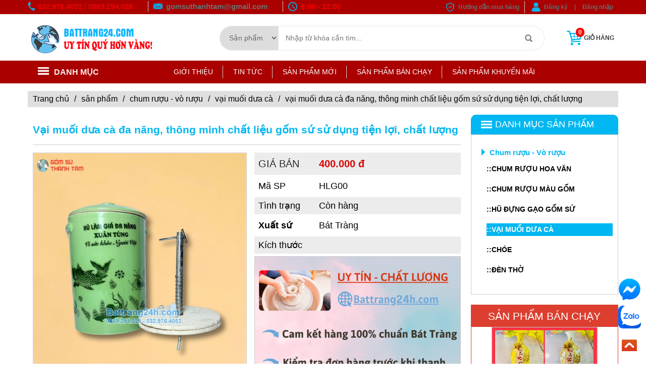

--- FILE ---
content_type: text/html; charset=utf-8
request_url: https://battrang24h.com/vai-muoi-dua-ca-da-nang-thong-minh-chat-lieu-gom-su-su-dung-tien-loi-chat-luong.html
body_size: 63330
content:

<!DOCTYPE html PUBLIC "-//W3C//DTD XHTML 1.0 Strict//EN" "http://www.w3.org/TR/xhtml1/DTD/xhtml1-strict.dtd">
<html xmlns="http://www.w3.org/1999/xhtml" xml:lang="vi" lang="vi">
<head><meta name="viewport" content="width=device-width, initial-scale=1.0, maximum-scale=1.0, user-scalable=no" /><meta http-equiv="Content-Type" content="text/html; charset=UTF-8" /><meta name="ahrefs-site-verification" content="bc5672004bff86594a7690bdc9cc5bd6bcdc4b67fd03304db9d12776229d6c99" /><meta property="og:type" content="article" /><meta property="og:title" /><meta property="og:description" /><meta property="fb:app_id" content="574212976329243" /><meta property="fb:admins" content="Hx08NzhVjC1" /><meta name="google-site-verification" content="jmqGFPpjA5O8uACoc95zKkhku9i4ozvNFeI2AUt-kEU" />
    

<link rel="canonical" href='https://battrang24h.com/vai-muoi-dua-ca-da-nang-thong-minh-chat-lieu-gom-su-su-dung-tien-loi-chat-luong.html'/>
<title id="HeaderTitle_ContentSEO1_divtitle">Vại muối dưa cà đa năng, thông minh chất liệu gốm sứ sử dụng tiện lợi, chất lượng</title>
<!--
	<meta property="og:image" content='https://battrang24h.com/hinh-sp/medium/Vai-muoi-dua-ca-da-nang-thong-minh-chat-lieu-gom-su-su-dung-tien-loi-chat-luong-125421.jpg' />
-->
<meta name="title" content='Vại muối dưa cà đa năng, thông minh chất liệu gốm sứ sử dụng tiện lợi, chất lượng' />
<meta name="keywords" content='' />
<meta name="description" content='' />

<meta name="og:image:alt" content='Vại muối dưa cà đa năng, thông minh chất liệu gốm sứ sử dụng tiện lợi, chất lượng' />
<meta property="og:image" content="https://battrang24h.com/hinh-sp/medium/Vai-muoi-dua-ca-da-nang-thong-minh-chat-lieu-gom-su-su-dung-tien-loi-chat-luong-125421.jpg" /> 

	
    <style type="text/css">
        .tab-content-pro{overflow:hidden;}
.under #content {order: unset !important;padding-left: 0 !important;padding-right: 10px;}
 .main-pro-ttl {
    color: #00b7f1;
    background: #fff;
    font-size: 21px;
    padding: 15px 0px;
    font-weight: 600;
    margin: 0 0 15px;
    border-bottom: 1px solid #ccc;line-height: 1.4em;
 }
.main-pro-content{display:flex;}

.main-pro {
    background: #fff;padding: 0 10px;
}
.main-pro img{max-width:100%;}
.main-left img {max-width:100%;}
 .main-price{
 background: #ececec;color: #2b2b2b;
 padding: 10px 8px;
 font-size: 20px;
}
.main-price .main-price-new{
    color: #d80707;
    font-weight: 600;
   
}
.main-price-old{
     text-decoration: line-through;
    font-size: 15px;
    color: #7d7d7d;
}
.main-pro2 p{margin-bottom:15px;}
.main-pro2 ul{margin: 10px 0;}
.main-pro1{display: flex;color: #000;font-size: 18px;margin-top: 15px;}
.main-pro2{color: #000;font-size: 18px;margin-top: 5px;}
.pro-status{font-size:18px;}
.pro-status span, .pro-size span{font-weight:normal;}
.pro-status span{color: #00b7f1;text-transform: uppercase;}
.pro-size span{margin-left:14px;}
.pro-detail-sku{font-size:18px;}
.pro-detail-sku span{}
.main-pro3{border: 1px solid #ccc;}
.main-pro4{margin-top: 20px;
    display: flex;
    justify-content: space-between;align-items: center;
}
.main-pro4-a{width:49%;}
.main-pro-addcart{
color: #333333;
    font-weight: 600;
    font-size: 11px;
    padding: 2px 5px 2px 30px;
    background: url(/W_images/ico-cart.png) no-repeat 5px center;
    background-size: 20px;
    border: 1px solid #00b7f1;
    border-radius: 5px;
}
.addtocart{margin:15px 0;}
.addtocart a {
    text-decoration: none;
    color: #fff;
    background-image: linear-gradient(#f99c40 0%, #f17a05 66%, #e07811 100%);
    font-size: 13px;
    font-weight: 700;
    text-align: center;
    padding: 10px 50px;
    display: inline-block;
    transition: all 0.5s ease;
    border-radius: 5px;
    width: 100%;
}
.addtocart a span {
    font-size: 19px;
    display: inline-block;
    width: 100%;
}
.addtocart a:hover{ color: #fff;}
.tab-content-pro h3{width:auto !important;font-size: 15px !important;}
.idx-other{
  position:relative;
}
.idx-other-more{
    position: absolute;
    right: 0;
    top: 0;
}
.idx-other-more a{
    color: #00b7f1;
    font-size: 16px;
    font-weight: bold;
    font-style: italic;
}
.fl_l{float:left;}
.fl_r{float:right;}
.info-left {
    width: 120px;
    display: inline-block;
}
.opt_main{display:flex;flex-wrap:wrap;}
.opt_itm{border: 1px solid #ccc;padding: 5px 10px;margin:15px 10px 0 0;cursor:pointer;font-weight: bold;}
.opt_itm.active{background: #f93030;color: #fff;border:1px solid #f93030;}
.feedback{background: #fff;padding:20px;}
.fb_name,.feedback_ttl, .fb_txt{color: #000;}
.feedback_ttl{font-size: 23px;margin-bottom: 30px;}
.feedback_itm, .fb_img{display:flex;}
.feedback_itm:not(:last-child){margin-bottom:30px;padding-bottom:30px;border-bottom: 1px solid #f1f1f1;}
.fb_avatar{width: 50px;overflow: hidden;margin-right: 15px;}
.fb_avatar img{border-radius: 50%;}
.fb_info{width: calc(100% - 65px);}
.fb_date{color: #8b8b8b;}
.fb_txt{margin-bottom:20px;}

.fb_img img{width:100px;margin: 0 2px;cursor:pointer;}
@media screen and (max-width:480px){
    .feedback{padding:0;}
    .fb_avatar{width: 40px;margin-right: 10px;}
    .fb_info {width: calc(100% - 50px);}
    .tab-content-pro{display: flex;}
    .tab-content-pro h3{
        display: flex !important;
    padding: 5px 10px !important;
    width: 120px !important;
    line-height: 1.9em !important;
    align-items: center;
    justify-content: center;
    font-size: 13px !important;
    font-weight: bold;
    }
.main-pro-ttl{border-bottom: none;}
.main-pro-content {
    display: block;
}
.main-pro1{justify-content: space-between;}
.pro-detail-sku, .pro-status {font-size: 16px;}
.main-pro4{flex-wrap: wrap;align-items: center;}
.other-num {float: none;width: 100%;margin-bottom: 20px;}
}
</style>
  <link href="/W_css/comment.css" rel="stylesheet" />
<meta name="p:domain_verify" content="4e6ce61c1e2d30c7339e18e1b355cdac" /><meta name="google-site-verification" content="tZtwJ2U9YKU57qGqEQKxxhml49dNJSEToc7UCPSdp08" /><link rel="shortcut icon" type="image/x-icon" href="/userfile/config/Favicon.png" />
    <link href="/Styles/battrang24h/css/style.css?v=4.25411.100227" rel="stylesheet" type="text/css" />
    <link href="/Styles/battrang24h/css/bootstrap.css?v=1" rel="stylesheet" type="text/css" /><link href="/Styles/battrang24h/fonts/fontsstyle.css?v=1.000" rel="stylesheet" type="text/css" />
	<link href="/W_css/styles.css?v=1.221.1002271111221" rel="stylesheet" type="text/css" /> 
	<link href="/W_css/xvnet-content.css?v=1.10022712" rel="stylesheet" type="text/css" /> 
    <link href="/W_css/author.css" rel="stylesheet" type="text/css" />
    
     <script src="/W_js/jquery.min.js" type="text/javascript"></script>
	<script src="/js/lazysizes.min.js" async type="text/javascript"></script>
    <script defer src="/W_js/custom.js?v=1.100227" type="text/javascript"></script>
	
	
	<style type="text/css">
	body{background:#ffff;}
	.top{background:#AA0000;}
	.header{background:#ffff;}
	#gnavi,.gnavi,.gnavi ul, .container h2 > span a {background-color: #AA0000;}
	.header{border-bottom:1px solid #AA0000;}
	.container h2{border-bottom:2px solid #AA0000;}
	.gnavi li a, .container h2 > span a{color: #ffff;}
	.idx-tab{border-top: 3px solid #AA0000;}
	.allcat li:first-child:before, .allcat li:hover:before{border-top: 5px solid #AA0000;}
	.navigation .navititle{background:#AA0000;}
	.navigation .navititle a{color:#FBEFEF}
	.navigation .navititle i{background: url(/userfile/config/Menu_Vertical_Title_icon.png) no-repeat left center;}
	
	ul.navicat {background:#ffff;z-index: 1 !important;}
	ul.navicat a{color:#000}
	ul.navicat li:hover, .gnavi li a:hover {background-color: #BF2642;}
	ul.navicat li:hover > a{color: #fff}
	.navicat a{font-family: Arial, Helvetica, sans-serif;text-transform: none !important;}
	
		.sp{display:none;}
	@media screen and (max-width:768px){
	.contact-header.sp{background:#AA0000;}
	.logo{background:#ffff;}
	.navsmall {background:#ffff;}
		.pc{display:none;}
		.sp{display:block;}
	}
	</style>
	<script type="application/ld+json">
	{
	  "@context": "https://schema.org",
	  "@type": "Organization",
	  "name": "Gốm sứ Bát Tràng Battrang24h",
	  "url": "https://battrang24h.com/",
	  "logo": "https://battrang24h.com/userfile/config/Logo-BatTrang.png",
	  "description":"Battrang24h xưởng sản xuất gốm sứ Bát Tràng hàng đầu Việt Nam. Chuyên bán buôn, bán lẻ gốm sứ cao cấp, giá rẻ. Cam kết không qua trung gian, giá tận gốc.",
	  "contactPoint": {
		"@type": "ContactPoint",
		"telephone": "0869.294.028",
		"contactType": "",
		"areaServed": "VN",
		"availableLanguage": "Vietnamese"
	  },
	  "sameAs": [
		"https://www.facebook.com/gomthanhtam.battrang24h",
		"https://www.youtube.com/channel/UCZTTrDCVFJsTELsz-o9Atnw"
	  ]
	}
	</script> 

	<!-- Google tag (gtag.js) -->
<script async src="https://www.googletagmanager.com/gtag/js?id=G-P9LXCZ9HMY"></script>
<script>
  window.dataLayer = window.dataLayer || [];
  function gtag(){dataLayer.push(arguments);}
  gtag('js', new Date());

  gtag('config', 'G-P9LXCZ9HMY');
</script>

	<!-- Google Tag Manager -->
<script>
		if(-1 == -1)
	    {
	        setTimeout(function () {
	            (function(w,d,s,l,i){w[l]=w[l]||[];w[l].push({'gtm.start':
new Date().getTime(),event:'gtm.js'});var f=d.getElementsByTagName(s)[0],
j=d.createElement(s),dl=l!='dataLayer'?'&l='+l:'';j.async=true;j.src=
'https://www.googletagmanager.com/gtm.js?id='+i+dl;f.parentNode.insertBefore(j,f);
})(window,document,'script','dataLayer','GTM-5WVJSWV');
	        }
            , 3000);
	    }
		
		

</script>
<!-- End Google Tag Manager -->
</head>
<body class="">
<!-- Google Tag Manager (noscript) -->
<noscript><iframe src='https://www.googletagmanager.com/ns.html?id=GTM-5WVJSWV' height='0' width='0' style='display:none;visibility:hidden'></iframe></noscript>
		
<!-- End Google Tag Manager (noscript) -->
    <div id="fb-root"></div>
	<script>
        window.fbAsyncInit = function() {
          FB.init({
            xfbml            : true,
            version          : 'v10.0'
          });
        };

        (function(d, s, id) {
          var js, fjs = d.getElementsByTagName(s)[0];
          if (d.getElementById(id)) return;
          js = d.createElement(s); js.id = id;
          js.src = 'https://connect.facebook.net/en_US/sdk/xfbml.customerchat.js';
          fjs.parentNode.insertBefore(js, fjs);
        }(document, 'script', 'facebook-jssdk'));
      </script>
	  
    <script>
      if(-1 == -1)
        {
            setTimeout(function () {
                (function (d, s, id) { var js, fjs = d.getElementsByTagName(s)[0];
				if (d.getElementById(id)) return; 
				js = d.createElement(s); 
				js.id = id; 
				js.src = 'https://connect.facebook.net/vi_VN/sdk/xfbml.customerchat.js';
				//js.src = 'https://connect.facebook.net/vi_VN/sdk.js#xfbml=1&version=v3.1&appId=574212976329243&autoLogAppEvents=1'; 
				fjs.parentNode.insertBefore(js, fjs); }(document, 'script', 'facebook-jssdk'));
            }
            , 3000);
        }
    </script>
	
    <form method="post" action="/vai-muoi-dua-ca-da-nang-thong-minh-chat-lieu-gom-su-su-dung-tien-loi-chat-luong.html" onsubmit="javascript:return WebForm_OnSubmit();" id="frm01">
<div class="aspNetHidden">
<input type="hidden" name="__EVENTTARGET" id="__EVENTTARGET" value="" />
<input type="hidden" name="__EVENTARGUMENT" id="__EVENTARGUMENT" value="" />
<input type="hidden" name="__VIEWSTATE" id="__VIEWSTATE" value="/[base64]/[base64]/[base64]/[base64]/[base64]/[base64]/[base64]/[base64]/[base64]/[base64]/[base64]/[base64]/[base64]/[base64]/[base64]/[base64]/[base64]/[base64]/[base64]/hu6JORy8vaHUtbXV0LWRhcC1ub2ktaG9hLWRhby1kZXAtbWF0LWNoYXQtbHVvbmcuaHRtbD5IxaggTeG7qFQgxJDhuq5QIE7hu5RJIEhPQSDEkMOATyDEkOG6uFAgTeG6rlQsIENI4bqkVCBMxq/[base64]" />
</div>

<script type="text/javascript">
//<![CDATA[
var theForm = document.forms['frm01'];
if (!theForm) {
    theForm = document.frm01;
}
function __doPostBack(eventTarget, eventArgument) {
    if (!theForm.onsubmit || (theForm.onsubmit() != false)) {
        theForm.__EVENTTARGET.value = eventTarget;
        theForm.__EVENTARGUMENT.value = eventArgument;
        theForm.submit();
    }
}
//]]>
</script>


<script src="/WebResource.axd?d=d7rmdGZK2n17mzwt2rgdh_EhcgAV5599-UlrkKdcB-F__tyzJ41KdeQJgyjxQEj5lox2h92YnX_-VUv30qO-u1fJJW_rT2cCBTjxstrXATk1&amp;t=638901793900000000" type="text/javascript"></script>


<script src="/WebResource.axd?d=254EK00-Lg28qeDQG5ES5eEdvvQ0oP9-xFaXxeDEd8UIsuvuLSOPy8xCs3Xas8-8LD2J0XuFhHCR_QjLh-FyB8P-TzX1BWOTxKnu7vk_SG5L9dPHAi3v7YCheULrSKIL0&amp;t=638901793900000000" type="text/javascript"></script>
<script type="text/javascript">
//<![CDATA[
function WebForm_OnSubmit() {
if (typeof(ValidatorOnSubmit) == "function" && ValidatorOnSubmit() == false) return false;
return true;
}
//]]>
</script>

<div class="aspNetHidden">

	<input type="hidden" name="__VIEWSTATEGENERATOR" id="__VIEWSTATEGENERATOR" value="C0955CA4" />
</div>
        <div class="top">
            <div class="container">
                <div class="topleft">
                   <div class="top-phone"><strong><span style="font-size: 15px;">032.976.4052 / 0869.294.028</span></strong></div>
				   <div class="top-mail"><span style="font-size: 15px;">gomsuthanhtam@gmail.com</span></div>
				    <div class="top-time"><strong><span style="font-size: 15px;">8:00 - 22:00</span></strong></div>
                </div>
                <div class="topright">
                   <p class="h-top-guide"><a href="/pages/huong-dan-mua-hang">Hướng dẫn mua hàng</a></p>
				   <p id="login" class="h-top-user"><a href="/dang-nhap">Đăng ký</a>  |  <a href="/dang-nhap">Đăng nhập</a></p>
				   
				    
                        
                </div>
            </div>
        </div>

        <div class="clearfix menu-mobile">
            <div class="contact-header sp">
                <div class="container">
                    <div class="contact-header-phone"><a href="#">032.976.4052 / 0869.294.028</a></div><span></span>
                    <div class="contact-header-email">gomsuthanhtam@gmail.com</div>
            </div>
            </div>
            <div class="navsmall ">
                <div class="container">
                    <div class="mainmenu" style="">
                        <div class="all-mobile">
                            <button type="button" class="navbar-toggle opmenu">
                                <img src="/W_images/menu-icon.png" alt="menu" width='50px'/>
                            </button>
                        </div>
                        <ul class="menu clearfix">
                            <button type="button" class="navbar-toggle clmenu"><span>Đóng lại</span><img src="/Styles/battrang24h/images/closebt.png" width='17px' alt="menu" /></button><div class="title">Danh mục chính</div>
                            
                                    <li id="rpt_menu_m_menu_parent_m_0" class=""><a href='https://www.youtube.com/watch?v=eYivAlkakF4'></a>
                                    </li>
                                
                                    <li id="rpt_menu_m_menu_parent_m_1" class=""><a href='/'>Trang chủ</a>
                                    </li>
                                
                                    <li id="rpt_menu_m_menu_parent_m_2" class=""><a href='/videos/video'>Video</a>
                                    </li>
                                
                                    <li id="rpt_menu_m_menu_parent_m_3" class=""><a href='/pages/about'>Giới thiệu</a>
                                    </li>
                                
                                    <li id="rpt_menu_m_menu_parent_m_4" class="over parent"><a href='/blogs/tin-tuc'>Tin tức</a><ul id="rpt_menu_m_menuSub_m_4" class="parentsubmenu">
                                        
                                                <li><a href='/blogs/tin-gom-su'>Tin gốm sứ</a></li>
                                            
                                                <li><a href='/blogs/tin-san-pham'>Tin sản phẩm</a></li>
                                            
                                                <li><a href='/blogs/tu-van-hoi-dap'>Tư vấn hỏi đáp</a></li>
                                            
                                                <li><a href='/blogs/HotNews'>Tin mới nhất</a></li>
                                            
                                                <li><a href='/blogs/bo-suu-tap-gom-su'>Bộ sưu tập</a></li>
                                            
                                    </ul>
                                    </li>
                                
                                    <li id="rpt_menu_m_menu_parent_m_5" class=""><a href='/pages/huong-dan-mua-hang'>Hướng dẫn mua hàng</a>
                                    </li>
                                
                            <div class="title">Danh mục</div>
                            <div id="menu_mobi_1">
                                
                            </div>
                        </ul>
                    </div>
                     <div class="mobile_logo">
                            <a href="/">
                                <img src='/userfile/config/Logo-BatTrang.png' alt='BatTrang24h'/> 
                            </a>
                        </div>
                </div>
            </div>
        </div>
        <div class="header">
            <div class="container">
                <div class="headtop">
                    <div class="logo">
                       <div class="container">
							<div class="div_search_mobile">
							
							<input name="ctl00$txt_search_m" type="text" id="txt_search_m" size="35" onkeydown="return SetFocus(event);" placeholder="Tìm kiếm" /><a id="lbtn_search_m" class="btn_search" type="submit" href="javascript:__doPostBack(&#39;ctl00$lbtn_search_m&#39;,&#39;&#39;)"><img alt="search" src="/W_images/ico-search.png" width="20" /></a>
						</div>
                    </div>
                        <div class="pc_logo">
                            <a href="/">
								 <img src='/userfile/config/Logo-BatTrang.png' alt='BatTrang24h'/> 
                                <!--<img src="/UserFile/editor/images/Logo/logo%20thanh%20tam.png" width="520" height="99" alt="" /> -->
                            </a>
                            <div class='navsmall info-mobile' style=''>
                                <div class="clearfix container" style="font-size: 13px; margin-top: 5px; margin-bottom: 5px; background: #fff !important;">
                                    <div style="float: left; width: 65%; padding-left: 19px; font-weight: bold; color: red; background: url(/Styles/Battrang24h/images/icon-2.png) no-repeat left;">
                                        <strong>Battrang24h@gmail.com</strong>
                                    </div>
                                    <div style="float: left; width: 35%; padding-left: 20px; font-weight: bold; color: red; background: url(/Styles/Battrang24h/images/icon-1.png) no-repeat left;">
                                        &nbsp;<b style="color: rgb(255, 0, 0); font-size: 14px;"><i>032.976.40521</i></b>
&nbsp;<b style="color: rgb(255, 0, 0); font-size: 14px;"><i>0869.294.028</i></b>
                                    </div>
                                </div>
                            </div>
                        </div>
                    </div>
                    <div class="search">
					<select class="search_select select_pc">
								<option value="0">Sản phẩm</option>
								<option value="1">Bài viết</option>
							</select>
                        <input name="ctl00$txt_search" type="text" id="txt_search" size="35" onkeydown="return SetFocus(event);" placeholder="Nhập từ khóa cần tìm..." /><a id="lbtn_search" class="btn_search" type="submit" href="javascript:__doPostBack(&#39;ctl00$lbtn_search&#39;,&#39;&#39;)"><img alt="search" src="/Styles/battrang24h/images/icon-search.png" /></a>
                    </div>
                    <div class="headright">
                        <div class="cart">
                         <a href="/gio-hang"><i class="icon"></i>Giỏ hàng
                                <span id="lbl_Soluong">0</span></a>
                        </div>
                    </div>
                </div>
                
            </div>
        </div>
        <div id="gnavi">
            <div class="container">

            
            <div class="headbot">
                    <div class="navigation">
                        <div class="navititle"><a href="#"><i class="icon"></i>Danh mục</a></div>
                        <ul id="menu_fix" class="navicat">
                                    <li class="parent"><a href="/san-pham/am-tra-bat-trang">Ấm trà Bát Tràng</a>
                                    <ul id="rpt_sanpham_sanphamSub_0" class="parentsubmenu">
                                        
                                                <li><a href="/am-tra-bat-trang/am-tra-trang-in-logo">ẤM TRÀ TRẮNG IN LOGO</a></li>
                                            
                                                <li><a href="/am-tra-bat-trang/am-tra-gom-tu-sa">ẤM TRÀ GỐM TỬ SA</a></li>
                                            
                                                <li><a href="/am-tra-bat-trang/am-tra-xanh-boc-dong">ẤM TRÀ XANH BỌC ĐỒNG</a></li>
                                            
                                                <li><a href="/am-tra-bat-trang/am-tra-men-ran-co-dep">ẤM TRÀ MEN RẠN CỔ ĐẸP</a></li>
                                            
                                                <li><a href="/am-tra-bat-trang/cac-mau-am-tra-doc-dao">CÁC MẪU ẤM TRÀ ĐỘC ĐÁO</a></li>
                                            
                                                <li><a href="/am-tra-bat-trang/khay-dung-am-tra">KHAY ĐỰNG ẤM TRÀ</a></li>
                                            
                                                <li><a href="/am-tra-bat-trang/bao-u-am-tra">BAO Ủ ẤM TRÀ</a></li>
                                            
                                                <li><a href="/am-tra-bat-trang/am-chen-gom-cao-cap">ẤM CHÉN GỐM CAO CẤP</a></li>
                                            
                                                <li><a href="/am-tra-bat-trang/am-chen-hoa-bien-bat-trang">ẤM CHÉN HỎA BIẾN BÁT TRÀNG</a></li>
                                            
                                    </ul>
                                    </li>
                                
                                    <li class="parent"><a href="/san-pham/bat-dia-su-bat-trang">Bát đĩa sứ Bát Tràng</a>
                                    <ul id="rpt_sanpham_sanphamSub_1" class="parentsubmenu">
                                        
                                                <li><a href="/bat-dia-su-bat-trang/bat-dia-trang-su">BÁT ĐĨA TRẮNG SỨ</a></li>
                                            
                                                <li><a href="/bat-dia-su-bat-trang/bat-dia-ve-hoa-van">BÁT ĐĨA VẼ HOA VĂN</a></li>
                                            
                                                <li><a href="/bat-dia-su-bat-trang/bo-do-an-gom-su-men-den">BỘ ĐỒ ĂN GỐM SỨ MEN ĐEN</a></li>
                                            
                                                <li><a href="/bat-dia-su-bat-trang/bat-dia-men-ran-gia-co">BÁT ĐĨA MEN RẠN GIẢ CỔ</a></li>
                                            
                                                <li><a href="/bat-dia-su-bat-trang/bat-dia-gom-nau-nhat">BÁT ĐĨA GỐM NÂU NHẬT</a></li>
                                            
                                                <li><a href="/bat-dia-su-bat-trang/bat-dia-su-bat-trang-cao-cap">BÁT ĐĨA SỨ BÁT TRÀNG CAO CẤP</a></li>
                                            
                                                <li><a href="/bat-dia-su-bat-trang/khay-dia-kieu-cach">KHAY ĐĨA KIỂU CÁCH</a></li>
                                            
                                                <li><a href="/bat-dia-su-bat-trang/khay-dia-may-tre-dan">KHAY ĐĨA MÂY TRE ĐAN</a></li>
                                            
                                                <li><a href="/bat-dia-su-bat-trang/bo-bat-ham-nong-thuc-an">BỘ BÁT HÂM NÓNG THỨC ĂN</a></li>
                                            
                                                <li><a href="/bat-dia-su-bat-trang/bo-khay-su-dep-bay-do-an">BỘ KHAY SỨ ĐẸP BÀY ĐỒ ĂN</a></li>
                                            
                                    </ul>
                                    </li>
                                
                                    <li class="parent"><a href="/san-pham/bo-do-tho-cung">Bộ đồ thờ cúng</a>
                                    <ul id="rpt_sanpham_sanphamSub_2" class="parentsubmenu">
                                        
                                                <li><a href="/bo-do-tho-cung/ban-tho-than-tai-gom-su">BAN THỜ THẦN TÀI GỐM SỨ</a></li>
                                            
                                                <li><a href="/bo-do-tho-cung/ban-tho-treo-tuong">BÀN THỜ TREO TƯỜNG</a></li>
                                            
                                                <li><a href="/bo-do-tho-cung/bo-do-tho-ve-rong-chau-mat-nguyet">BỘ ĐỒ THỜ VẼ RỒNG CHẦU MẶT NGUYỆT</a></li>
                                            
                                                <li><a href="/bo-do-tho-cung/bo-do-tho-ve-sen-dep">BỘ ĐỒ THỜ VẼ SEN ĐẸP</a></li>
                                            
                                                <li><a href="/bo-do-tho-cung/bo-do-tho-men-vang">BỘ ĐỒ THỜ MEN VÀNG</a></li>
                                            
                                                <li><a href="/bo-do-tho-cung/bo-do-tho-men-ran-co">BỘ ĐỒ THỜ MEN RẠN CỔ</a></li>
                                            
                                                <li><a href="/bo-do-tho-cung/bo-do-tho-men-tram-co">BỘ ĐỒ THỜ MEN TRÀM CỔ</a></li>
                                            
                                                <li><a href="/bo-do-tho-cung/bo-do-tho-vang-kim">BỘ ĐỒ THỜ VÀNG KIM</a></li>
                                            
                                                <li><a href="/bo-do-tho-cung/bo-do-tho-theo-menh">BỘ ĐỒ THỜ THEO MỆNH</a></li>
                                            
                                                <li><a href="/bo-do-tho-cung/bo-do-tho-xanh-dap-noi-cao-cap">BỘ ĐỒ THỜ XANH ĐẮP NỔI CAO CẤP</a></li>
                                            
                                                <li><a href="/bo-do-tho-cung/bo-do-tho-ngoc-luc-bao-cao-cap">BỘ ĐỒ THỜ NGỌC LỤC BẢO CAO CẤP</a></li>
                                            
                                    </ul>
                                    </li>
                                
                                    <li class="parent"><a href="/san-pham/bo-do-cafe-su">Bộ đồ cafe sứ</a>
                                    <ul id="rpt_sanpham_sanphamSub_3" class="parentsubmenu">
                                        
                                                <li><a href="/bo-do-cafe-su/phin-pha-cafe-gom-su">PHIN PHA CAFE GỐM SỨ</a></li>
                                            
                                                <li><a href="/bo-do-cafe-su/den-tinh-dau-bang-nen">ĐÈN TINH DẦU BẰNG NẾN</a></li>
                                            
                                                <li><a href="/bo-do-cafe-su/den-tinh-dau-bang-dien">ĐÈN TINH DẦU BẰNG ĐIỆN</a></li>
                                            
                                                <li><a href="/bo-do-cafe-su/khay-dia-may-tre-dan">KHAY ĐĨA MÂY TRE ĐAN</a></li>
                                            
                                    </ul>
                                    </li>
                                
                                    <li class="parent"><a href="/san-pham/binh-lo-hoa-su">Bình lọ hoa sứ</a>
                                    <ul id="rpt_sanpham_sanphamSub_4" class="parentsubmenu">
                                        
                                                <li><a href="/binh-lo-hoa-su/binh-hoa-men-trang">BÌNH HOA MEN TRẮNG</a></li>
                                            
                                                <li><a href="/binh-lo-hoa-su/binh-hoa-gom-nau-do">BÌNH HOA GỐM NÂU ĐỎ</a></li>
                                            
                                                <li><a href="/binh-lo-hoa-su/binh-hoa-men-thuy-tinh">BÌNH HOA MEN THỦY TINH</a></li>
                                            
                                                <li><a href="/binh-lo-hoa-su/binh-hoa-sang-tao">BÌNH HOA SÁNG TẠO</a></li>
                                            
                                                <li><a href="/binh-lo-hoa-su/binh-hoa-men-ran-gia-co">BÌNH HOA MEN RẠN GIẢ CỔ</a></li>
                                            
                                                <li><a href="/binh-lo-hoa-su/binh-hoa-gom-son-mai">BÌNH HOA GỐM SƠN MÀI</a></li>
                                            
                                                <li><a href="/binh-lo-hoa-su/binh-hoa-gom-gia-re">BÌNH HOA GỐM GIÁ RẺ</a></li>
                                            
                                                <li><a href="/binh-lo-hoa-su/binh-hoa-men-hoa-bien-dep">BÌNH HOA MEN HỎA BIẾN ĐẸP</a></li>
                                            
                                                <li><a href="/binh-lo-hoa-su/lo-hoa-ve-tay-cao-cap">LỌ HOA VẼ TAY CAO CẤP</a></li>
                                            
                                    </ul>
                                    </li>
                                
                                    <li class="parent"><a href="/san-pham/binh-hut-loc-gom-su-dep">Bình hút lộc gốm sứ đẹp</a>
                                    <ul id="rpt_sanpham_sanphamSub_5" class="parentsubmenu">
                                        
                                                <li><a href="/binh-hut-loc-gom-su-dep/binh-mau-tron-vang-kim">BÌNH MÀU TRƠN & VÀNG KIM</a></li>
                                            
                                                <li><a href="/binh-hut-loc-gom-su-dep/binh-hoa-van-vang-kim">BÌNH HOA VĂN & VÀNG KIM</a></li>
                                            
                                                <li><a href="/binh-hut-loc-gom-su-dep/binh-dap-noi-cao-cap">BÌNH ĐẮP NỔI CAO CẤP</a></li>
                                            
                                    </ul>
                                    </li>
                                
                                    <li class="parent"><a href="/san-pham/binh-ruou-nam-ruou-su">Bình rượu - Nậm rượu sứ</a>
                                    <ul id="rpt_sanpham_sanphamSub_6" class="parentsubmenu">
                                        
                                                <li><a href="/binh-ruou-nam-ruou-su/binh-ruou-350-ml">BÌNH RƯỢU 350 ML</a></li>
                                            
                                                <li><a href="/binh-ruou-nam-ruou-su/binh-ruou-500-ml">BÌNH RƯỢU 500 ML</a></li>
                                            
                                                <li><a href="/binh-ruou-nam-ruou-su/binh-ruou-650-ml-750-ml">BÌNH RƯỢU 650 ML - 750 ML</a></li>
                                            
                                                <li><a href="/binh-ruou-nam-ruou-su/binh-ruou-1-lit-2-lit-3-lit-5-lit">BÌNH RƯỢU 1 LÍT - 2 LÍT - 3 LÍT - 5 LÍT</a></li>
                                            
                                    </ul>
                                    </li>
                                
                                    <li class="parent"><a href="/san-pham/coc-su-ly-tach-cafe">Cốc sứ - Ly tách cafe</a>
                                    <ul id="rpt_sanpham_sanphamSub_7" class="parentsubmenu">
                                        
                                                <li><a href="/coc-su-ly-tach-cafe/coc-su-trang-in-logo">CỐC SỨ TRẮNG IN LOGO</a></li>
                                            
                                                <li><a href="/coc-su-ly-tach-cafe/tach-cafe-su-trang-dep">TÁCH CAFE SỨ TRẮNG ĐẸP</a></li>
                                            
                                                <li><a href="/coc-su-ly-tach-cafe/tach-cafe-su-mau">TÁCH CAFE SỨ MÀU</a></li>
                                            
                                                <li><a href="/coc-su-ly-tach-cafe/ly-tach-cafe-gom-nau">LY TÁCH CAFE GỐM NÂU</a></li>
                                            
                                                <li><a href="/coc-su-ly-tach-cafe/bo-coc-tach-quan-cafe">BỘ CỐC TÁCH QUÁN CAFE</a></li>
                                            
                                    </ul>
                                    </li>
                                
                                    <li class="parent"><a href="/san-pham/chum-ruou-vo-ruou">Chum rượu - Vò rượu</a>
                                    <ul id="rpt_sanpham_sanphamSub_8" class="parentsubmenu">
                                        
                                                <li><a href="/chum-ruou-vo-ruou/chum-ruou-hoa-van">CHUM RƯỢU HOA VĂN</a></li>
                                            
                                                <li><a href="/chum-ruou-vo-ruou/chum-ruou-mau-gom">CHUM RƯỢU MÀU GỐM</a></li>
                                            
                                                <li><a href="/chum-ruou-vo-ruou/hu-dung-gao-gom-su">HŨ ĐỰNG GẠO GỐM SỨ</a></li>
                                            
                                                <li><a href="/chum-ruou-vo-ruou/vai-muoi-dua-ca">VẠI MUỐI DƯA CÀ</a></li>
                                            
                                                <li><a href="/chum-ruou-vo-ruou/choe">CHÓE</a></li>
                                            
                                                <li><a href="/chum-ruou-vo-ruou/den-tho">ĐÈN THỜ</a></li>
                                            
                                    </ul>
                                    </li>
                                
                                    <li class="parent"><a href="/san-pham/dia-su-luu-niem-in-logo">Đĩa sứ lưu niệm in logo</a>
                                    
                                    </li>
                                
                                    <li class="parent"><a href="/san-pham/hop-dung-che-bat-trang">Hộp đựng chè Bát Tràng</a>
                                    
                                    </li>
                                
                                    <li class="parent"><a href="/san-pham/lo-luc-binh-dep">Lọ lục bình đẹp</a>
                                    <ul id="rpt_sanpham_sanphamSub_11" class="parentsubmenu">
                                        
                                                <li><a href="/lo-luc-binh-dep/lo-luc-binh-ve-tron-cao-cap">LỌ LỤC BÌNH VẼ TRƠN CAO CẤP</a></li>
                                            
                                                <li><a href="/lo-luc-binh-dep/lo-loc-binh-dap-noi-dep">LỌ LỘC BÌNH ĐẮP NỔI ĐẸP</a></li>
                                            
                                                <li><a href="/lo-luc-binh-dep/lo-loc-binh-dang-cap">LỌ LỘC BÌNH ĐẲNG CẤP</a></li>
                                            
                                                <li><a href="/lo-luc-binh-dep/lo-doc-binh-gom-su">LỌ ĐỘC BÌNH GỐM SỨ</a></li>
                                            
                                    </ul>
                                    </li>
                                
                                    <li class="parent"><a href="/san-pham/khay-dung-mut-keo">Khay đựng mứt kẹo</a>
                                    
                                    </li>
                                
                                    <li class="parent"><a href="/san-pham/tranh-gom-su-dep">Tranh gốm sứ đẹp</a>
                                    <ul id="rpt_sanpham_sanphamSub_13" class="parentsubmenu">
                                        
                                                <li><a href="/tranh-gom-su-dep/tranh-su-bat-trang">TRANH SỨ BÁT TRÀNG</a></li>
                                            
                                                <li><a href="/tranh-gom-su-dep/tranh-gom-do-bat-trang">TRANH GỐM ĐỎ BÁT TRÀNG</a></li>
                                            
                                                <li><a href="/tranh-gom-su-dep/tranh-gom-theo-bo">TRANH GỐM THEO BỘ</a></li>
                                            
                                                <li><a href="/tranh-gom-su-dep/tranh-gom-dap-noi-ghep-manh-nho">TRANH GỐM ĐẮP NỔI GHÉP MẢNH NHỎ</a></li>
                                            
                                                <li><a href="/tranh-gom-su-dep/tranh-su-ve-tron-gan-tuong">TRANH SỨ VẼ TRƠN GẮN TƯỜNG</a></li>
                                            
                                                <li><a href="/tranh-gom-su-dep/tranh-su-ghep-manh-mosaic">TRANH SỨ GHÉP MẢNH MOSAIC</a></li>
                                            
                                    </ul>
                                    </li>
                                
                                    <li class="parent"><a href="/san-pham/noi-nieu-dat-gom-bat-trang">Nồi niêu đất gốm Bát Tràng</a>
                                    <ul id="rpt_sanpham_sanphamSub_14" class="parentsubmenu">
                                        
                                                <li><a href="/noi-dat-gom-bat-trang/noi-nieu-dat-nung-gom-gia-re">NỒI NIÊU ĐẤT NUNG GỐM GIÁ RẺ</a></li>
                                            
                                                <li><a href="/noi-dat-gom-bat-trang/noi-dat-gom-bat-trang-giu-nhiet-tot">NỒI ĐẤT GỐM BÁT TRÀNG GIỮ NHIỆT TỐT</a></li>
                                            
                                    </ul>
                                    </li>
                                
                                    <li class="parent"><a href="/san-pham/do-tam-linh-quach-tieu-hu-tro-bia-mo-gom-su">Đồ tâm linh: quách tiểu - hũ tro - bia mộ gốm sứ</a>
                                    <ul id="rpt_sanpham_sanphamSub_15" class="parentsubmenu">
                                        
                                                <li><a href="/do-tam-linh-quach-tieu-hu-tro-bia-mo-gom-su/dat-set-ha-huyet">ĐẤT SÉT HẠ HUYỆT</a></li>
                                            
                                                <li><a href="/do-tam-linh-quach-tieu-hu-tro-bia-mo-gom-su/tieu-quach-bat-trang">TIỂU QUÁCH BÁT TRÀNG</a></li>
                                            
                                                <li><a href="/do-tam-linh-quach-tieu-hu-tro-bia-mo-gom-su/hu-tro-gom-su-bat-trang">HŨ TRO GỐM SỨ BÁT TRÀNG</a></li>
                                            
                                                <li><a href="/do-tam-linh-quach-tieu-hu-tro-bia-mo-gom-su/in-bia-mo-gom-su-bat-trang">IN BIA MỘ GỐM SỨ BÁT TRÀNG</a></li>
                                            
                                    </ul>
                                    </li>
                                
                                    <li class="parent"><a href="/san-pham/qua-tang-gom-su-in-logo">Quà tặng gốm sứ in logo</a>
                                    <ul id="rpt_sanpham_sanphamSub_16" class="parentsubmenu">
                                        
                                                <li><a href="/qua-tang-gom-su-in-logo/bo-am-tra-in-logo">BỘ ẤM TRÀ IN LOGO</a></li>
                                            
                                                <li><a href="/qua-tang-gom-su-in-logo/coc-ly-su-in-logo">CỐC LY SỨ IN LOGO</a></li>
                                            
                                                <li><a href="/qua-tang-gom-su-in-logo/binh-hoa-in-logo">BÌNH HOA IN LOGO</a></li>
                                            
                                                <li><a href="/qua-tang-gom-su-in-logo/tach-cafe-su-trang">TÁCH CAFE SỨ TRẮNG</a></li>
                                            
                                                <li><a href="/qua-tang-gom-su-in-logo/dia-su-in-logo">ĐĨA SỨ IN LOGO</a></li>
                                            
                                                <li><a href="/qua-tang-gom-su-in-logo/mau-qua-tang-khac">MẪU QUÀ TẶNG KHÁC</a></li>
                                            
                                    </ul>
                                    </li>
                                
                                    <li class="parent"><a href="/san-pham/hop-dung-tui-xach">Hộp đựng & Túi xách</a>
                                    <ul id="rpt_sanpham_sanphamSub_17" class="parentsubmenu">
                                        
                                                <li><a href="/hop-dung-tui-xach/hop-dung-qua-tang">HỘP ĐỰNG QUÀ TẶNG</a></li>
                                            
                                                <li><a href="/hop-dung-tui-xach/tui-xach-dep">TÚI XÁCH ĐẸP</a></li>
                                            
                                    </ul>
                                    </li>
                                
                                    <li class="parent"><a href="/san-pham/am-sac-thuoc-bat-trang">Ấm sắc thuốc Bát Tràng</a>
                                    
                                    </li>
                                
                                    <li class="parent"><a href="/san-pham/gom-su-xay-dung">Gốm sứ xây dựng</a>
                                    <ul id="rpt_sanpham_sanphamSub_19" class="parentsubmenu">
                                        
                                                <li><a href="/gom-su-xay-dung/gach-su-mosaic">GẠCH SỨ MOSAIC</a></li>
                                            
                                    </ul>
                                    </li>
                                
                                    <li class="parent"><a href="/san-pham/gom-su-gia-dung">Gốm sứ gia dụng</a>
                                    <ul id="rpt_sanpham_sanphamSub_20" class="parentsubmenu">
                                        
                                                <li><a href="/gom-su-gia-dung/tuong-thach-cao-gia-re">TƯỢNG THẠCH CAO GIÁ RẺ</a></li>
                                            
                                                <li><a href="/gom-su-gia-dung/chau-cay-canh-su">CHẬU CÂY CẢNH SỨ</a></li>
                                            
                                                <li><a href="/gom-su-gia-dung/binh-xit-phong-tam-gom-su">BÌNH XỊT PHÒNG TẮM GỐM SỨ</a></li>
                                            
                                                <li><a href="/gom-su-gia-dung/bat-phong-thuy-tha-sen-minh-duong-tu-thuy">BÁT PHONG THỦY THẢ SEN - MINH ĐƯỜNG TỤ THỦY</a></li>
                                            
                                                <li><a href="/gom-su-gia-dung/binh-dung-nuoc-gom-su">BÌNH ĐỰNG NƯỚC GỐM SỨ</a></li>
                                            
                                                <li><a href="/gom-su-gia-dung/den-gom-su-cao-cap">ĐÈN GỐM SỨ CAO CẤP</a></li>
                                            
                                                <li><a href="/gom-su-gia-dung/chau-rua-mat-gom-su">CHẬU RỬA MẶT GỐM SỨ</a></li>
                                            
                                    </ul>
                                    </li>
                                
                                    <li class="parent"><a href="/san-pham/dat-set-gom-su">Đất sét gốm sứ</a>
                                    <ul id="rpt_sanpham_sanphamSub_21" class="parentsubmenu">
                                        
                                                <li><a href="/dat-set-gom-su/dat-set-lam-gom">ĐẤT SÉT LÀM GỐM</a></li>
                                            
                                                <li><a href="/dat-set-gom-su/dat-set-ha-huyet-phong-thuy">ĐẤT SÉT HẠ HUYỆT PHONG THỦY</a></li>
                                            
                                    </ul>
                                    </li>
                                
                                    <li class="parent"><a href="/san-pham/meo-than-tai-gom-su">Mèo thần tài gốm sứ</a>
                                    
                                    </li>
                                </ul>
                    </div>
                    <script> $(document).ready(function () { $('.navicat li ul').mouseenter(function () { $(this).parent().addClass("color_red"); }).mouseleave(function () { $(this).parent().removeClass("color_red"); }); }) </script>
                    <div class="iconright">
                       <ul class="gnavi">
                           <li><a href="/pages/about">Giới thiệu</a></li>
                           <li><a href="/blogs/tin-tuc">Tin tức</a>
								<ul class="submenu">
									<li><a href="/blogs/tin-gom-su">Tin gốm sứ</a></li>
									<li><a href="/blogs/tin-san-pham">Tin sản phẩm</a></li>
									<li><a href="/blogs/tu-van-hoi-dap">Tư vấn hỏi đáp</a></li>			
									<li><a href="/blogs/HotNews">Tin mới nhất</a></li>
									<li><a href="/blogs/bo-suu-tap-gom-su">Bộ sưu tập</a></li>
							   </ul>
						   </li>
                           <li><a href="/san-pham-moi">Sản phẩm mới</a></li>
                           <li><a href="/san-pham-ban-chay">Sản phẩm bán chạy</a></li>
                           <li><a href="/san-pham-khuyen-mai">Sản phẩm khuyến mãi</a></li>
                       </ul>
                    </div>
                </div>
            </div>
        </div>
        <div class="navsmall navsmall-2" style="display:none;">
            <div class="container" style="padding: 5px 15px;">
              
                <div class="check">
                    <img src="/Styles/battrang24h/images/icon-4-sm.png" alt="Kiểm tra đơn hàng" /><a href="/thong-tin-thanh-vien#xemDonHang">Kiểm tra đơn hàng</a>
                </div>
            </div>
        </div>
       
        
     <input type="hidden" name="ctl00$MainContent$Hdn_Price_Default" id="MainContent_Hdn_Price_Default" value="400000,0000" />
     <input type="hidden" name="ctl00$MainContent$Hdn_Price_After" id="MainContent_Hdn_Price_After" value="400000,0000" />
     <input type="hidden" name="ctl00$MainContent$hdn_SizeName" id="MainContent_hdn_SizeName" />
     <input type="hidden" name="ctl00$MainContent$hdn_SizeID" id="MainContent_hdn_SizeID" />
     <input type="hidden" name="ctl00$MainContent$Hdn_Active_Comment" id="MainContent_Hdn_Active_Comment" value="0" />
    <!-- -->
    <script type="text/javascript">
        $(document).ready(function () {
            SelectedCurrentMenu("2");
			$('.sidecatepro-sub').show();
			$('.other-num span').click(function(){
				var _type = $(this).html();
				var _cur = parseInt($('#MainContent_txt_quantity').val());
				var _new_val = _type == '+'? _cur + 1: _cur - 1;
				if(_new_val < 1) _new_val = 1;
				$('#MainContent_txt_quantity').val(_new_val);
			});
			
			var UrlCate =  $('.breadcrumb li:nth-last-child(2) a').attr('href');
			//$('.sidecatepro-list > li:nth-child(1) > h3 > a').attr('href',UrlCate);
			$('.sidecatepro-list li a[href="'+UrlCate+'"]').attr('style','background: #00b7f1;color: #fff;');
        });
    </script>
    <div class="under">
        <div class="container">
            <div class="bread-crumb">
                <ul class="breadcrumb">
                    <li><a href="/" class="pathway">Trang chủ</a></li>
                    <li><a href="#">Sản phẩm</a></li>
                    <li><a href='/san-pham/chum-ruou-vo-ruou'>Chum rượu - Vò rượu</a></li><li><a href='/chum-ruou-vo-ruou/vai-muoi-dua-ca'>VẠI MUỐI DƯA CÀ</a></li>
                    <li>Vại muối dưa cà đa năng, thông minh chất liệu gốm sứ sử dụng tiện lợi, chất lượng</li>
                </ul>
            </div>

        </div>
        <div id="main">
            <div id="content">
                <div class="main-pro">
                    <h1 class="main-pro-ttl"><span id="MainContent_lbl_title">Vại muối dưa cà đa năng, thông minh chất liệu gốm sứ sử dụng tiện lợi, chất lượng</span></h1>
                    
                    <div class="main-pro-content">
                           <div class="main-left">
                        <div class="big-img-slide" style="border: 1px solid #ccc;" data-fancybox>
                            <a id="MainContent_fancybox_first" class="fancybox" data-fancybox="gallery" href="/hinh-sp/Vai-muoi-dua-ca-da-nang-thong-minh-chat-lieu-gom-su-su-dung-tien-loi-chat-luong-125421.jpg"><img id="MainContent_img_pro" src="/hinh-sp/Vai-muoi-dua-ca-da-nang-thong-minh-chat-lieu-gom-su-su-dung-tien-loi-chat-luong-125421.jpg" /></a>
                            
                                    <a class="fancybox" data-fancybox="gallery" href="/UserFile/Products/2023_05_16_17_45_29_50.jpg">
                                        <img src="/UserFile/Products/2023_05_16_17_45_29_50.jpg" alt="" />
                                    </a>
                                
                                    <a class="fancybox" data-fancybox="gallery" href="/UserFile/Products/2023_05_16_17_45_29_08.jpg">
                                        <img src="/UserFile/Products/2023_05_16_17_45_29_08.jpg" alt="" />
                                    </a>
                                
                                    <a class="fancybox" data-fancybox="gallery" href="/UserFile/Products/2023_05_16_17_45_28_66.jpg">
                                        <img src="/UserFile/Products/2023_05_16_17_45_28_66.jpg" alt="" />
                                    </a>
                                
                        </div>
                        <div class="thumb-img-slide" style="margin-top: 5px;">
                           <a href="#"><img id="MainContent_img_pro_small" src="/hinh-sp/small/Vai-muoi-dua-ca-da-nang-thong-minh-chat-lieu-gom-su-su-dung-tien-loi-chat-luong-125421.jpg" /></a>
                            
                                    <a href="#"><img src="/UserFile/Products/2023_05_16_17_45_29_50_smallSize.jpg" alt="" /></a>
                                
                                    <a href="#"><img src="/UserFile/Products/2023_05_16_17_45_29_08_smallSize.jpg" alt="" /></a>
                                
                                    <a href="#"><img src="/UserFile/Products/2023_05_16_17_45_28_66_smallSize.jpg" alt="" /></a>
                                
                        </div>
              <div class="addtocart">
                                <a id="MainContent_btnBuy" class="btn-buy" href="javascript:__doPostBack(&#39;ctl00$MainContent$btnBuy&#39;,&#39;&#39;)"><span>Mua ngay</span>Gọi điện xác nhận và giao hàng tận nơi</a>
                                </div>
								<p class="banner01"><img src='/userfile/config/CamKetSanPham_01.png' alt="banner 01" /></p>
            <div class="fl_l" style="padding: 5px 5px 0 0">
                <div id="fb-root"></div>
<script>(function (d, s, id) {
        var js, fjs = d.getElementsByTagName(s)[0];
        if (d.getElementById(id)) return;
        js = d.createElement(s); js.id = id;
    js.src = 'https://connect.facebook.net/vi_VN/sdk.js#xfbml=1&version=v2.12&appId=574212976329243&autoLogAppEvents=1';
        fjs.parentNode.insertBefore(js, fjs);
    }(document, 'script', 'facebook-jssdk'));</script>
                <div class="fb-like" data-href='https://battrang24h.com/ProductDetail.aspx?ProID=9816&CateID=4439&m_type=Product&m_id=9816' data-layout="button_count" data-action="like" data-show-faces="false" data-share="false"></div>
            </div>
                                      <div class="fl_l" style="padding: 5px 30px 0 0">
                <!-- AddThis Button BEGIN -->
                <div class="addthis_toolbox addthis_default_style">
                    
                    <a class="addthis_button_tweet"></a>
                    <a class="addthis_button_google_plusone" g:plusone:size="medium"></a>
                    <a class="addthis_counter addthis_pill_style"></a>
                </div>
                <script type="text/javascript">var addthis_config = { "data_track_addressbar": false };</script>
                <script type="text/javascript" src="//s7.addthis.com/js/300/addthis_widget.js#pubid=ra-524a768b58d89f5b"></script>
                <!-- AddThis Button END -->
            </div>
                    </div>
                    <div class="main-right">
                        <div class="main-text">
                                <div class="main-intro">
                                    <div class="main-price">
                                      <span class="info-left">GIÁ BÁN</span><span id="MainContent_Lbl_Price" class="main-price-new">400.000 đ</span> 
                                  </div>
									<div class="main-pro2 sku" style="padding: 5px 8px;"><span class="info-left">Mã SP</span><span id="MainContent_lbl_SKU" class="pro-detail-sku">HLG00</span></div>
									<div class="main-pro2 status" style="background:#ececec;padding: 5px 8px;"><span class="info-left">Tình trạng</span><span id="MainContent_lbl_status" class="pro-status">Còn hàng</span></div>
                                    <div class="main-pro2" style="padding: 5px 8px;"><span class="info-left" style="font-weight: bold;">Xuất sứ</span>Bát Tràng</div>
									<div class="main-pro2 size" style="background:#ececec;padding: 5px 8px;"><span class="info-left">Kích thước</span><span id="MainContent_lbl_size" class="pro-size"></span></div>
									<div class="main-pro2 des"></div>
									
                                    <div class="main-pro3"><img src='/userfile/config/CamKetSanPham.png' alt="chính sách" /></div>
                                    
                                 </div>
                            
                                
                            <div class="main-pro4">
                                <div class="other-num">
                                    <input name="ctl00$MainContent$txt_quantity" id="MainContent_txt_quantity" type="number" min="0" max="50" step="1" value="1" />
									<span>+</span>
									<span>-</span>
									<i>(Chọn số lượng)</i>
                                </div>
                                <a id="MainContent_Lbtn_AddToCart" class="main-pro-addcart" href="javascript:__doPostBack(&#39;ctl00$MainContent$Lbtn_AddToCart&#39;,&#39;&#39;)">Thêm vào giỏ hàng</a>
								<!--
                                <div class="fb-save" data-uri="https://battrang24h.com/ProductDetail.aspx?ProID=9816&CateID=4439&m_type=Product&m_id=9816" data-size="small"></div>
								-->
                                    
                            </div>
                            <div class="main-pro4">
                                <a target="_blank" href='https://zalo.me/0869294028 ' class="main-pro4-a"><img src='/userfile/config/ProSocial-Zalo.jpg' alt="Chat Zalo" /></a>
                                <a target="_blank" href='https://www.messenger.com/t/gomthanhtam.battrang24h' class="main-pro4-a"><img src="/userfile/config/ProSocial-Facebook.jpg" alt="Chat Facebook" /></a>
                            </div>
                                
                                
                               
                                <div class="share">
                                    <div class="addthis_native_toolbox"></div>
                                </div>
                            </div>
                    </div>
                    </div>
                 
                 
                    <div class="description">
                        <div class="tab-content-pro">
                            <h3 data-tab="tab_1">Mô tả</h3>
                            <h3 data-tab="tab_2" class="h3_link">Hướng dẫn mua hàng</h3>
                            <h3 class="h3_link">Xem phản hồi khách hàng</h3>
                        </div>
                        <div id="tab_1" class="descrip-cont active">
							<div class="xvnet-content">   <p style="text-align: center;">&nbsp;<img src="/UserFile/editor/Vai-muoi-dua-ca-gom-su-thong-minh-su-dung-tien-loi-chat-luong-tot-gia-re (1).jpg" alt="Vại muối dưa c&agrave; gốm sứ th&ocirc;ng minh sử dụng tiện lợi, chất lượng tốt, gi&aacute; rẻ" width="700" height="776" /></p>
<p style="text-align: center;"><img src="/UserFile/editor/Vai-muoi-dua-ca-gom-su-thong-minh-su-dung-tien-loi-chat-luong-tot-gia-re (2).jpg" alt="Vại muối dưa c&agrave; gốm sứ th&ocirc;ng minh sử dụng tiện lợi, chất lượng tốt, gi&aacute; rẻ" width="700" height="776" /></p>
<p style="text-align: center;"><img src="/UserFile/editor/Hu-muoi-dua-ca-thong-minh-da-nang-chat-lieu-gom-su-ben-dep (1).jpg" alt="Vại muối dưa c&agrave; gốm sứ th&ocirc;ng minh sử dụng tiện lợi, chất lượng tốt, gi&aacute; rẻ" width="700" height="776" /></p>
<p style="text-align: center;"><img src="/UserFile/editor/Hu-muoi-dua-ca-thong-minh-da-nang-chat-lieu-gom-su-ben-dep (3).jpg" alt="Vại muối dưa c&agrave; gốm sứ th&ocirc;ng minh sử dụng tiện lợi, chất lượng tốt, gi&aacute; rẻ" width="700" height="776" /></p></div>
                        </div>
						<div id="tab_2" class="descrip-cont">
						<div class="xvnet-content"><p style="text-align: justify;"><strong>Xưởng gốm Battrang24h h&acirc;n hạnh l&agrave; người bạn đồng h&agrave;nh tin cậy của mỗi c&aacute; nh&acirc;n, gia đ&igrave;nh, tập thể Qu&yacute; C&ocirc;ng Ty với hơn 20 năm kinh nghiệm sản xuất, kinh doanh trong lĩnh vực gốm sứ, ch&uacute;ng t&ocirc;i lu&ocirc;n mong muốn mang đến gi&aacute; trị, lợi &iacute;ch tốt nhất tới bạn!</strong></p>
<p style="text-align: center;"><strong><img src="/UserFile/editor/images/huong-dan-mua-hang-21.jpg" alt="Hướng dẫn đặt mua h&agrave;ng tại Gốm sứ B&aacute;t Tr&agrave;ng 24h -  Battrang24h.com" id="Hướng dẫn đặt mua h&agrave;ng tại Gốm sứ B&aacute;t Tr&agrave;ng 24h -  Battrang24h.com" title="Hướng dẫn đặt mua h&agrave;ng tại Gốm sứ B&aacute;t Tr&agrave;ng 24h -  Battrang24h.com" /></strong></p>
<p style="text-align: center;"><em>Hướng dẫn đặt mua h&agrave;ng tại Gốm sứ B&aacute;t Tr&agrave;ng 24h -&nbsp; Battrang24h.com</em></p>
<p style="text-align: justify;">Gi&uacute;p bạn an t&acirc;m khi chọn mặt gửi v&agrave;ng, Xưởng sản xu&acirc;t Battrang24h&nbsp; k&iacute;nh gửi tới Qu&yacute; Kh&aacute;ch &ldquo; C&Aacute;CH THỨC ĐẶT H&Agrave;NG &ldquo; được hướng dẫn quy tr&igrave;nh, h&igrave;nh thức mua h&agrave;ng tại website ch&iacute;nh thức: <strong><a href="https://battrang24h.com/">Battrang24h.com</a></strong>.</p>
<p style="text-align: justify;">Cảm ơn qu&yacute; kh&aacute;ch đ&atilde; tin tưởng v&agrave; chọn mua sản phẩm tại Battrang24h.com. Ch&uacute;c qu&yacute; kh&aacute;ch c&oacute; thật nhiều sức khỏe v&agrave; vạn sự như &yacute;, c&ocirc;ng th&agrave;nh danh toại!</p>
<p style="text-align: justify;"><span style="font-size: 16px;"><strong>C&oacute; n&ecirc;n chọn mua đồ gốm B&aacute;t Tr&agrave;ng Online hay kh&ocirc;ng?</strong></span></p>
<p style="text-align: justify;">C&acirc;u trả lời tất nhi&ecirc;n l&agrave; c&oacute; rồi ạ, với thời đại c&ocirc;ng nghệ 4.0 việc đặt h&agrave;ng online trở n&ecirc;n v&ocirc; c&ugrave;ng đơn giản với những thao t&aacute;c v&ocirc; c&ugrave;ng dễ d&agrave;ng bạn đ&atilde; c&oacute; thể chọn mua đc sản phẩm ưng &yacute;:</p>
<p style="text-align: justify;">- Ch&iacute;nh v&igrave; thế khi chọn mua h&agrave;ng bằng h&igrave;nh thức online gi&uacute;p cho bạn tiết kiệm được rất nhiều thời gian, đối với một số c&ocirc;ng ty chọn mua l&agrave;m qu&agrave; tặng sẽ tăng hiệu quả của việc kinh doanh</p>
<p style="text-align: justify;">Để đảm bảo chất lượng sản phẩm được an to&agrave;n v&agrave; bảo đảm quyền lợi kh&aacute;ch h&agrave;ng.</p>
<p style="text-align: center;"><img src="/UserFile/editor/images/huong-dan-mua-hang-20.jpg" alt="Quy tr&igrave;nh sản xuất sản phẩm gốm sứ B&aacute;t Tr&agrave;ng tại xưởng Battrang24h" id="Quy tr&igrave;nh sản xuất sản phẩm gốm sứ B&aacute;t Tr&agrave;ng tại xưởng Battrang24h" title="Quy tr&igrave;nh sản xuất sản phẩm gốm sứ B&aacute;t Tr&agrave;ng tại xưởng Battrang24h" /></p>
<p style="text-align: center;"><em>Quy tr&igrave;nh sản xuất sản phẩm gốm sứ B&aacute;t Tr&agrave;ng tại xưởng Battrang24h</em></p>
<p style="text-align: justify;">To&agrave;n bộ những đơn h&agrave;ng của qu&yacute; kh&aacute;ch sẽ được quay lại video, clip trước khi đ&oacute;ng g&oacute;i v&agrave; giao h&agrave;ng đi cho qu&yacute; kh&aacute;ch h&agrave;ng. V&igrave; vậy, bạn ho&agrave;n to&agrave;n c&oacute; thể y&ecirc;n t&acirc;m khi đặt mua gốm sứ online tại Battrang24h.com.</p>
<p style="text-align: center;"><img src="/UserFile/editor/images/huong-dan-mua-hang-8.jpg" alt="Quy tr&igrave;nh xử l&yacute; đơn h&agrave;ng tại Battrang24h" width="699" height="329" id="Quy tr&igrave;nh xử l&yacute; đơn h&agrave;ng tại Battrang24h" title="Quy tr&igrave;nh xử l&yacute; đơn h&agrave;ng tại Battrang24h" /></p>
<p style="text-align: center;"><em>Quy tr&igrave;nh xử l&yacute; đơn h&agrave;ng tại Battrang24h</em></p>
<p style="text-align: justify;"><span style="font-size: 16px;"><strong>C&aacute;ch thức đặt h&agrave;ng c&oacute; an to&agrave;n v&agrave; đơn giản kh&ocirc;ng?</strong></span></p>
<p style="text-align: justify;"><span style="font-size: 14px;"><strong>1.1 Đặt h&agrave;ng qua trang web Battrang24h.com</strong></span></p>
<p style="text-align: justify;"><strong>Bước 1:</strong> Chọn sản phẩm v&agrave; mẫu bạn cần mua. Chọn &quot;<strong>Mua ngay</strong>&quot;.</p>
<p style="text-align: center;"><img src="/UserFile/editor/images/huong-dan-mua-hang.jpg" alt="Chọn sản phẩm v&agrave; mẫu bạn cần mua" width="700" height="523" id="Chọn sản phẩm v&agrave; mẫu bạn cần mua" title="Chọn sản phẩm v&agrave; mẫu bạn cần mua" /></p>
<p style="text-align: center;"><em><span style="text-align: justify;">Chọn sản phẩm v&agrave; mẫu bạn cần mua</span></em></p>
<p style="text-align: justify;"><strong>Bước 2:</strong> Điền th&ocirc;ng tin c&aacute; nh&acirc;n v&agrave; chọn <strong>&quot;Gửi&quot;</strong> để nh&acirc;n vi&ecirc;n c&oacute; thể x&aacute;c nhận được đơn h&agrave;ng v&agrave; tiến h&agrave;nh giao h&agrave;ng.</p>
<p style="text-align: center;"><img src="/UserFile/editor/images/huong-dan-mua-hang-2.jpg" alt="Điền đầy đủ th&ocirc;ng tin giao h&agrave;ng, h&igrave;nh thức thanh to&aacute;n" width="700" height="331" id="Điền đầy đủ th&ocirc;ng tin giao h&agrave;ng, h&igrave;nh thức thanh to&aacute;n" title="Điền đầy đủ th&ocirc;ng tin giao h&agrave;ng, h&igrave;nh thức thanh to&aacute;n" /></p>
<p style="text-align: center;"><em>Điền đầy đủ th&ocirc;ng tin giao h&agrave;ng, h&igrave;nh thức thanh to&aacute;n</em></p>
<p style="text-align: justify;"><strong>Bước 3:</strong> Nh&acirc;n vi&ecirc;n sẽ nhận được gmail v&agrave; li&ecirc;n hệ x&aacute;c nhận đơn h&agrave;ng v&agrave; tư vấn th&ecirc;m về sản phẩm&nbsp; với qu&yacute; kh&aacute;ch h&agrave;ng.</p>
<p style="text-align: justify;"><span style="font-size: 14px;"><strong>1.2 Đặt h&agrave;ng qua: Zalo, Facebook, Fanpage, Gmail, Imess, Viber&nbsp;</strong></span></p>
<p style="text-align: justify;"><strong>Hotline/Zalo/ Viber:</strong> 0869.294.028 / 032.976.4052</p>
<p style="text-align: justify;"><strong>Fanpage:</strong> https://www.facebook.com/battrang24h/</p>
<p style="text-align: justify;"><strong>Gmail:</strong> gomsuthanhtam@gmail.com</p>
<p style="text-align: justify;">Tr&ecirc;n đ&acirc;y l&agrave; to&agrave;n bộ số điện thoại li&ecirc;n hệ cũng như trang web ch&iacute;nh thức của B&aacute;t Tr&agrave;ng 24h qu&yacute; kh&aacute;ch h&agrave;ng lưu &yacute; để tr&aacute;nh bị lừa gạt. Nếu c&oacute; bất kỳ trang web hay số điện thoại giả mạo <strong>Battrang24h</strong> sẽ kh&ocirc;ng chịu tr&aacute;ch nhiệm.</p>
<p style="text-align: justify;"><span style="font-size: 14px;"><strong>1.3 Qua Showroom đặt h&agrave;ng</strong></span></p>
<p style="text-align: justify;">Xưởng sản xuất gốm Battrang24h lu&ocirc;n mong muốn kh&aacute;ch c&oacute; thể qua tận nơi chọn v&agrave; ngắm c&aacute;c sản phẩm <strong><a href="https://battrang24h.com/">gốm sứ B&aacute;t Tr&agrave;ng</a></strong> thủ c&ocirc;ng bằng tay&hellip;</p>
<p style="text-align: justify;">Tuy nhi&ecirc;n, với kh&aacute;ch h&agrave;ng ở xa, kh&ocirc;ng thể đến để xem tận nơi, hay với t&igrave;nh h&igrave;nh dịch bệnh như hiện nay th&igrave; việc đến tận nơi mua h&agrave;ng l&agrave; điều v&ocirc; c&ugrave;ng kh&oacute; khăn đối với những kh&aacute;ch h&agrave;ng c&oacute; nhu cầu qua xem h&agrave;ng mẫu để đặt h&agrave;ng.</p>
<p style="text-align: justify;">Đối với những đơn h&agrave;ng chuyển đi xa sẽ lu&ocirc;n c&oacute; nh&acirc;n vi&ecirc;n kiểm tra t&igrave;nh trạng vận chuyển của đơn h&agrave;ng cũng như đ&ocirc;n đốc b&ecirc;n vận chuyển giao h&agrave;ng sớm nhất cho kh&aacute;ch.&nbsp;</p>
<p style="text-align: justify;">Ngo&agrave;i ra ch&uacute;ng t&ocirc;i sẽ gửi th&ecirc;m những đơn h&agrave;ng của kh&aacute;ch h&agrave;ng VIP đ&atilde; lu&ocirc;n tin tưởng ủng hộ v&agrave; giới thiệu sản phẩm.</p>
<p style="text-align: justify;">Qu&yacute; Kh&aacute;ch vui l&ograve;ng gọi để được chỉ đường v&agrave; gửi định vị để qua được sớm nhất ạ: <strong>0869.294.028 / 032.976.4052.</strong></p>
<p style="text-align: center;"><img src="/UserFile/editor/images/huong-dan-mua-hang-3.jpg" alt="Qua Showroom đặt h&agrave;ng" width="700" height="487" id="Qua Showroom đặt h&agrave;ng" title="Qua Showroom đặt h&agrave;ng" /></p>
<p style="text-align: center;"><em>Qua Showroom đặt h&agrave;ng</em></p>
<p style="text-align: justify;"><span style="font-size: 14px;"><strong>1.4 Phương thức giao dịch</strong></span></p>
<p style="text-align: justify;">Phương thức thanh to&aacute;n được chia th&agrave;nh 2 loại theo vị tr&iacute; địa l&yacute; của kh&aacute;ch h&agrave;ng&nbsp;</p>
<p style="text-align: justify;"><strong>** Đối với những kh&aacute;ch h&agrave;ng ở H&agrave; Nội</strong></p>
<p style="text-align: justify;">-&nbsp; Đối với những đơn h&agrave;ng lớn từ 1,000,000 trở l&ecirc;n, bạn vui l&ograve;ng cọc trước 50% đơn h&agrave;ng trước khi nhận h&agrave;ng. Khi kiểm tra h&agrave;ng nhận h&agrave;ng đ&uacute;ng y&ecirc;u cầu qu&yacute; kh&aacute;ch h&agrave;ng mới thanh to&aacute;n chuyển khoản&nbsp; nốt cho c&ocirc;ng ty.</p>
<p style="text-align: justify;">-&nbsp; C&ograve;n đối với những đơn h&agrave;ng dưới 1,000,000 qu&yacute; kh&aacute;ch h&agrave;ng c&oacute; thể nhận h&agrave;ng kiểm tra h&agrave;ng ưng &yacute; thanh to&aacute;n cho b&ecirc;n vận chuyển hoặc chuyển khoản v&agrave;o số t&agrave;i khoản của c&ocirc;ng ty.</p>
<p style="text-align: justify;"><strong>** Đối với những đơn h&agrave;ng giao đi To&agrave;n Quốc</strong></p>
<p style="text-align: justify;">- Với những đơn h&agrave;ng lẻ: bạn cũng vui l&ograve;ng cọc trước đơn h&agrave;ng 50% đơn h&agrave;ng trước khi nhận h&agrave;ng v&agrave; bạn sẽ được đồng kiểm với b&ecirc;n giao h&agrave;ng khi nhận được h&agrave;ng. C&ograve;n trong trường hợp bạn kh&ocirc;ng tin tưởng v&agrave; sợ bị lừa gạt ch&uacute;ng t&ocirc;i sẽ gửi th&ocirc;ng tin c&ocirc;ng ty, CCCD của sếp để bạn c&oacute; thể ho&agrave;n to&agrave;n y&ecirc;n t&acirc;m khi đặt mua h&agrave;ng tại Battrang24h. Ngo&agrave;i ra qu&yacute; kh&aacute;ch h&agrave;ng cũng c&oacute; thể nhận h&agrave;ng kiểm tra h&agrave;ng ưng &yacute; thanh to&aacute;n cho b&ecirc;n vận chuyển cũng được ạ.</p>
<p style="text-align: justify;">- Với những đơn h&agrave;ng lớn: Battrang24h sẽ l&agrave;m giấy tờ để k&yacute; đ&oacute;ng dấu giữa 2 b&ecirc;n như: hợp đồng, giấy x&aacute;c nhận đơn h&agrave;ng, phiếu xuất kho&hellip;.&nbsp;</p>
<p style="text-align: justify;"><strong>** Phương thức thanh to&aacute;n bằng thẻ ng&acirc;n H&agrave;ng</strong></p>
<p style="text-align: justify;">Th&ocirc;ng tin thanh to&aacute;n kh&aacute;ch h&agrave;ng sẽ li&ecirc;n hệ trực tiếp qua zalo Battrang24h sẽ li&ecirc;n hệ v&agrave; gửi stk trực tiếp cho qu&yacute; kh&aacute;ch h&agrave;ng nhằm bảo mật th&ocirc;ng tin của c&ocirc;ng ty cũng như th&ocirc;ng tin của kh&aacute;ch h&agrave;ng ạ</p>
<p style="text-align: justify;">Ng&acirc;n h&agrave;ng li&ecirc;n kết: Vietcombank, BIDV, Techcombank, Viettin bank&hellip;</p>
<p style="text-align: justify;">Lưu &yacute;: Qu&yacute; kh&aacute;ch vui l&ograve;ng ghi r&otilde; th&ocirc;ng tin, sản phẩm m&igrave;nh đặt khi thanh to&aacute;n CK để nh&acirc;n vi&ecirc;n c&oacute; thể kiểm tra v&agrave; gửi lại giao dịch để b&ecirc;n em c&oacute; thể đối chiếu với đơn h&agrave;ng.</p>
<p style="text-align: justify;"><span style="font-size: 16px;"><strong>Quy tr&igrave;nh đ&oacute;ng g&oacute;i gửi h&agrave;ng cho kh&aacute;ch</strong></span></p>
<p style="text-align: justify;">Đ&oacute;ng g&oacute;i h&agrave;ng được chia ra th&agrave;nh 2 loại ch&iacute;nh đ&oacute; l&agrave;:</p>
<p style="text-align: justify;"><strong>Đ&oacute;ng gửi xe kh&aacute;ch, xe đường d&agrave;i:</strong> Sản phẩm sẽ được đ&oacute;ng g&oacute;i cẩn thận v&agrave; được đựng trong th&ugrave;ng carton ở ph&iacute;a b&ecirc;n ngo&agrave;i của đơn h&agrave;ng. Mỗi kh&aacute;ch h&agrave;ng sẽ được viết giấy gửi h&agrave;ng tr&ecirc;n nắp th&ugrave;ng để ph&acirc;n biệt với những kh&aacute;ch h&agrave;ng kh&aacute;c.</p>
<p style="text-align: justify;"><strong>Đ&oacute;ng g&oacute;i gửi bưu điện/ c&aacute;c b&ecirc;n vận chuyển trung gian:</strong> C&aacute;c sản phẩm sẽ được bọc 2 lớp m&uacute;t xốp d&agrave;y dặn v&agrave; được đặt trong th&ugrave;ng xốp nhằm tr&aacute;nh va đập. Mỗi đơn h&agrave;ng sẽ được ghi ch&uacute; mẫu v&agrave; số lượng sản phẩm để kh&aacute;ch c&oacute; thể dễ d&agrave;ng kiểm tra.</p>
<p style="text-align: center;"><img src="/UserFile/editor/images/huong-dan-mua-hang-5.png" alt="Quy tr&igrave;nh đ&oacute;ng g&oacute;i gửi h&agrave;ng cho kh&aacute;ch" width="700" height="285" id="Quy tr&igrave;nh đ&oacute;ng g&oacute;i gửi h&agrave;ng cho kh&aacute;ch" title="Quy tr&igrave;nh đ&oacute;ng g&oacute;i gửi h&agrave;ng cho kh&aacute;ch" /></p>
<p style="text-align: center;"><img src="/UserFile/editor/images/huong-dan-mua-hang-6.jpg" alt="Quy tr&igrave;nh đ&oacute;ng g&oacute;i gửi h&agrave;ng cho kh&aacute;ch" width="700" height="439" id="Quy tr&igrave;nh đ&oacute;ng g&oacute;i gửi h&agrave;ng cho kh&aacute;ch" title="Quy tr&igrave;nh đ&oacute;ng g&oacute;i gửi h&agrave;ng cho kh&aacute;ch" /></p>
<p style="text-align: center;"><em>Quy tr&igrave;nh đ&oacute;ng g&oacute;i gửi h&agrave;ng cho kh&aacute;ch</em></p>
<p style="text-align: justify;"><strong>*** Một số lưu &yacute; khi gửi h&agrave;ng qua b&ecirc;n vận chuyển trung gian:</strong></p>
<p style="text-align: justify;">- Ch&uacute;ng t&ocirc;i sẽ cố gắng chọn b&ecirc;n vận chuyển c&oacute; ph&iacute; dịch vụ rẻ nhất cũng như độ phổ biến rộng r&atilde;i như: GHN express, J&amp;T express, Best express&hellip;.</p>
<p style="text-align: justify;">- T&ugrave;y thuộc v&agrave;o số lượng của sản phẩm v&agrave; địa chỉ nhận h&agrave;ng ph&iacute; vận chuyển cũng sẽ kh&aacute;c nhau. Nhưng ch&uacute;ng t&ocirc;i sẽ cố gắng xin b&ecirc;n vận chuyển gi&aacute; ưu đ&atilde;i cũng như hỗ trợ vận chuyển cho bạn.</p>
<p style="text-align: justify;"><span style="font-size: 16px;"><strong>Phương thức kiểm h&agrave;ng khi kh&aacute;ch nhận</strong></span></p>
<p style="text-align: justify;"><strong>Đối với những đơn h&agrave;ng giao qua xe kh&aacute;ch, xe đường d&agrave;i:</strong> qu&yacute; kh&aacute;ch h&agrave;ng khi nhận h&agrave;ng vui l&ograve;ng kiểm tra h&agrave;ng sớm cũng như quay lại video mở h&agrave;ng để nếu c&oacute; bất kỳ vấn đề g&igrave; xảy ra Battrang24h sẽ c&oacute; phương ph&aacute;p hỗ trợ tốt nhất.</p>
<p style="text-align: justify;"><strong>Đối với những đơn h&agrave;ng giao qua b&ecirc;n vận chuyển trung gian:</strong> bạn sẽ được đồng kiểm h&agrave;ng c&ugrave;ng với ship nếu c&oacute; vấn đề g&igrave; về đơn h&agrave;ng qu&yacute; kh&aacute;ch vui l&ograve;ng b&aacute;o lại lu&ocirc;n cho nh&acirc;n vi&ecirc;n để c&oacute; c&aacute;ch khắc phục tốt nhất. Mong qu&yacute; kh&aacute;ch kh&ocirc;ng tự &yacute; ho&agrave;n h&agrave;ng.</p>
<p style="text-align: justify;"><strong>CẢM ƠN QU&Yacute; KH&Aacute;CH H&Agrave;NG Đ&Atilde; TIN TƯỞNG V&Agrave; LỰA CHỌN SẢN PHẨM TẠI BATTRANG24H. CH&Uacute;C QU&Yacute; KH&Aacute;CH C&Oacute; MỘT NG&Agrave;Y MUA SẮM VUI VẺ❤️❤️❤️</strong></p>
<p>&nbsp;</p></div>	
						</div>
                    </div>
                    <div id="div_comment" class="comment">
                        <p class="comment_head"><svg class="svg-inline--fa fa-comments fa-w-18" aria-hidden="true" data-prefix="fas" data-icon="comments" role="img" xmlns="http://www.w3.org/2000/svg" viewBox="0 0 576 512" data-fa-i2svg=""><path fill="currentColor" d="M224 358.857c-37.599 0-73.027-6.763-104.143-18.7-31.375 24.549-69.869 39.508-110.764 43.796a8.632 8.632 0 0 1-.89.047c-3.736 0-7.111-2.498-8.017-6.061-.98-3.961 2.088-6.399 5.126-9.305 15.017-14.439 33.222-25.79 40.342-74.297C17.015 266.886 0 232.622 0 195.429 0 105.16 100.297 32 224 32s224 73.159 224 163.429c-.001 90.332-100.297 163.428-224 163.428zm347.067 107.174c-13.944-13.127-30.849-23.446-37.46-67.543 68.808-64.568 52.171-156.935-37.674-207.065.031 1.334.066 2.667.066 4.006 0 122.493-129.583 216.394-284.252 211.222 38.121 30.961 93.989 50.492 156.252 50.492 34.914 0 67.811-6.148 96.704-17 29.134 22.317 64.878 35.916 102.853 39.814 3.786.395 7.363-1.973 8.27-5.467.911-3.601-1.938-5.817-4.759-8.459z"></path></svg><!-- <i class="fas fa-comments"></i> --><span>Đánh giá</span></p>
                        <ul class="list-comment">
                    
                </ul>
                        <input type="hidden" name="ctl00$MainContent$hd_IDRep" id="MainContent_hd_IDRep" />
           <p id="Rep" class="new-comment-h3"><span>Viết đánh giá</span></p>
           <div class="box-reply">
                                        <p style="color: red;font-size: 17px;font-weight: 500;">Email & số điện thoại của bạn sẽ không được hiển thị công khai. Các trường bắt buộc được đánh dấu *</p>
                                        <div class="cmt-input">
                                    <p>Tên của bạn<span style='color:red;'>*</span></p>
                                    <input name="ctl00$MainContent$txt_Name" type="text" id="MainContent_txt_Name" />
                                    <span id="MainContent_Rfv_Name" style="display:none;"></span>
                                </div>
                                <div class="cmt-input">
                                    <p>Email</p>
                                    <input name="ctl00$MainContent$txt_Email" type="text" id="MainContent_txt_Email" />
                                   
                                    <span id="MainContent_Rev_Email" style="display:none;"></span>
                                </div>
                                <div class="cmt-input">
                                    <p>Số điện thoại</p>
                                    <input name="ctl00$MainContent$Txt_Phone" type="text" id="MainContent_Txt_Phone" />
                                </div>
                                <div class="cmt-input">
                                    <p>Nội dung đánh giá<span style='color:red;'>*</span></p>
                                    <textarea name="ctl00$MainContent$txt_Content" rows="5" cols="20" id="MainContent_txt_Content">
</textarea>
                                    <span id="MainContent_RequiredFieldValidator2" style="display:none;"></span>
                                </div>
                                <div class="verify">
                                    <p>Mã xác nhận<span style='color:red;'>*</span></p>
                                    <input name="ctl00$MainContent$txtVerify" type="text" id="MainContent_txtVerify" class="input" />
                                            <span id="MainContent_RequiredFieldValidator1" style="display:none;"></span>
                                    <div class="verify-img">
                                        <span id="ImgCode"><img id="MainContent_Image2" src="/ImageValidator.aspx?code=0" style="height:20px;width:80px;padding-right: 10px; margin: 0;" /></span><span>
                                        <a href="javascript:void(0)" id="btn_reload"><img width="30" src="/images/ico_Reload.png" alt="Reload Verify" /></a>
                                        </span>
                                    </div>
                                </div>
                                   <div class="cmt-submit" style="margin-top: 20px;">
                                    <div id="MainContent_ValidationSummary2" style="display:none;">

</div>
                                    <a id="MainContent_btnSubmit" href="javascript:WebForm_DoPostBackWithOptions(new WebForm_PostBackOptions(&quot;ctl00$MainContent$btnSubmit&quot;, &quot;&quot;, true, &quot;Reg&quot;, &quot;&quot;, false, true))">Gửi đánh giá</a>
                                </div>
                            </div>
                        <h3>Bình luận</h3>
                        <div class="comcontent">
                            <div class="fb-comments" data-href="https://battrang24h.com/ProductDetail.aspx?ProID=9816&CateID=4439&m_type=Product&m_id=9816" width="100%"></div>
                        </div>
                    </div>
                </div>

                
            </div>
            <div class="sidebar">
                
<div class="sidecatepro">
    <p class="sidecatepro-ttl">Danh mục sản phẩm</p>
    <ul class="sidecatepro-list">
         <li><p class="h3"><a href='#'>Chum rượu - Vò rượu</a></p>
             <ul class="sidecatepro-sub">
                 
                         <li>
                             <p class="h3"><a href='/chum-ruou-vo-ruou/chum-ruou-hoa-van'>::CHUM RƯỢU HOA VĂN</a></p>
                         </li>
                     
                         <li>
                             <p class="h3"><a href='/chum-ruou-vo-ruou/chum-ruou-mau-gom'>::CHUM RƯỢU MÀU GỐM</a></p>
                         </li>
                     
                         <li>
                             <p class="h3"><a href='/chum-ruou-vo-ruou/hu-dung-gao-gom-su'>::HŨ ĐỰNG GẠO GỐM SỨ</a></p>
                         </li>
                     
                         <li>
                             <p class="h3"><a href='/chum-ruou-vo-ruou/vai-muoi-dua-ca'>::VẠI MUỐI DƯA CÀ</a></p>
                         </li>
                     
                         <li>
                             <p class="h3"><a href='/chum-ruou-vo-ruou/choe'>::CHÓE</a></p>
                         </li>
                     
                         <li>
                             <p class="h3"><a href='/chum-ruou-vo-ruou/den-tho'>::ĐÈN THỜ</a></p>
                         </li>
                     
             </ul>
         </li>
    </ul>
</div>

                 
 
<div class="side-bestseller">
    <h2 class="side-bestseller-ttl">SẢN PHẨM BÁN CHẠY</h2>
    <div class="side-bestsell-list">
        <div class="side-bestsell-slide">
            
                    <div class="side-bestsell-itm">
                        <a href="/bao-binh-hut-loc-dap-noi-dat-vang-vinh-hoa-phu-quy-gom-su-bat-trang.html">
                            <div class="bestsell-itm-img">
                                <img class="lazyload" src='/hinh-sp/medium/Bao-binh-hut-loc-dap-noi-dat-vang-Vinh-Hoa-Phu-Quy-gom-su-Bat-Trang-125266.jpg' alt='Bảo bình hút lộc đắp nổi dát vàng Vinh Hoa Phú Quý gốm sứ Bát Tràng' />
                                <p class="bestsell-itm-price"><span>Giảm còn</span><span>1.100.000 đ</span></p>
								<div class="bg-eff"></div>
                            </div>
                            <h4 class="bestsell-itm-ttl">Bảo bình hút lộc đắp nổi dát vàng Vinh...</h4>
                             
                        </a>
                    </div>
                    
                
                    <div class="side-bestsell-itm">
                        <a href="/bao-binh-thuan-buom-xuoi-gio-dat-vang-gom-su-bat-trang-dep-mat.html">
                            <div class="bestsell-itm-img">
                                <img class="lazyload" src='/hinh-sp/medium/Bao-binh-thuan-buom-xuoi-gio-dat-vang-gom-su-Bat-Trang-dep-mat-125269.jpg' alt='Bảo bình thuận buồm xuôi gió dát vàng gốm sứ Bát Tràng đẹp mắt' />
                                <p class="bestsell-itm-price"><span>Giảm còn</span><span>1.100.000 đ</span></p>
								<div class="bg-eff"></div>
                            </div>
                            <h4 class="bestsell-itm-ttl">Bảo bình thuận buồm xuôi gió dát vàng...</h4>
                             
                        </a>
                    </div>
                    
                
                    <div class="side-bestsell-itm">
                        <a href="/bao-binh-hut-loc-chu-phuc-gom-bat-trang-dat-vang-dep-mat.html">
                            <div class="bestsell-itm-img">
                                <img class="lazyload" src='/hinh-sp/medium/Bao-binh-hut-loc-chu-Phuc-gom-Bat-Trang-dat-vang-dep-mat-125272.jpg' alt='Bảo bình hút lộc chữ Phúc gốm Bát Tràng dát vàng đẹp mắt' />
                                <p class="bestsell-itm-price"><span>Giảm còn</span><span>1.100.000 đ</span></p>
								<div class="bg-eff"></div>
                            </div>
                            <h4 class="bestsell-itm-ttl">Bảo bình hút lộc chữ Phúc gốm Bát Tràng...</h4>
                             
                        </a>
                    </div>
                    
                
                    <div class="side-bestsell-itm">
                        <a href="/bao-binh-phu-quy-chu-loc-gom-su-bat-trang-chinh-hang-dat-vang-cao-cap.html">
                            <div class="bestsell-itm-img">
                                <img class="lazyload" src='/hinh-sp/medium/Bao-binh-Phu-Quy-chu-Loc-gom-su-Bat-Trang-chinh-hang-dat-vang-cao-cap-125275.jpg' alt='Bảo bình Phú Quý - chữ Lộc gốm sứ Bát Tràng chính hãng dát vàng cao cấp' />
                                <p class="bestsell-itm-price"><span>Giảm còn</span><span>1.100.000 đ</span></p>
								<div class="bg-eff"></div>
                            </div>
                            <h4 class="bestsell-itm-ttl">Bảo bình Phú Quý - chữ Lộc gốm sứ Bát...</h4>
                             
                        </a>
                    </div>
                    
                
                    <div class="side-bestsell-itm">
                        <a href="/mua-mai-binh-hut-tai-loc-phong-thuy-ve-vang-kim-hoa-van-sen-ca-gom-bat-trang-cao-cap.html">
                            <div class="bestsell-itm-img">
                                <img class="lazyload" src='/hinh-sp/medium/Mua-mai-binh-hut-tai-loc-phong-thuy-ve-vang-kim-hoa-van-sen-ca-gom-Bat-Trang-cao-cap-Cao-35cm-Da-dang-co-khac-102161.jpg' alt='Mua mai bình hút tài lộc phong thủy vẽ vàng kim hoa văn sen cá gốm Bát Tràng cao cấp [ Cao 35cm + Đa dạng cỡ khác ]' />
                                <p class="bestsell-itm-price"><span>Giảm còn</span><span>1.600.000 đ</span></p>
								<div class="bg-eff"></div>
                            </div>
                            <h4 class="bestsell-itm-ttl">Mua mai bình hút tài lộc phong thủy vẽ...</h4>
                             
                        </a>
                    </div>
                    
                
        </div>
    </div>
    <p class="side-more"><a href="/san-pham/san-pham-ban-chay">Xem thêm >></a></p>
</div>


               <div class="side-banner">
					<!--
                    <p><a href="https://battrang24h.com/san-pham/bo-do-tho-cung"><img src='/userfile/config/BannerHome1.jpg' alt="Banner 1"/></a></p>
                    <p><a href="https://battrang24h.com/binh-lo-hoa-su/binh-phong-thuy-hut-loc"><img src='/userfile/config/BannerHome2.jpg' alt="Banner 2"/></a></p>
                    <p><a href="https://battrang24h.com/san-pham/bat-dia-su-bat-trang"><img src='/userfile/config/BannerHome3.jpg' alt="Banner 3"/></a></p>
					<p><a href=""><img src='/userfile/config/BannerHome4.png' alt="Banner 4"/></a></p>
					-->
					<p><a href="https://battrang24h.com/san-pham/bo-do-tho-cung"><img src="/UserFile/editor/images/Banner/BannerHome1.jpg" alt="Banner 1" /></a></p>
<p><a href="https://battrang24h.com/san-pham/binh-hut-loc-gom-su-dep"><img src="/UserFile/editor/images/Banner/BannerHome2.jpg" alt="Banner 2" /></a></p>
<p><a href="https://battrang24h.com/san-pham/bat-dia-su-bat-trang"><img src="/UserFile/editor/images/Banner/BannerHome3.jpg" alt="Banner 3" /></a></p>
                </div>
            </div>
        </div>
        <div class="pro-related">
		<div class="container">
            <div class="idx-other">
                <h3><span>Sản phẩm cùng loại</span></h3>
                <p class="idx-other-more"><a href="#">Xem thêm >></a></p>
            </div>
            <div class="hp-list">
                
                        <div class="pro-item" itemscope itemtype="http://schema.org/ProductModel">
                            <div class="pro-img">
                                <a itemprop="url"  href="/hu-muoi-dua-ca-da-nang-chat-lieu-gom-su-day-dan-gia-thanh-tot-nhat-thi-truong.html"><img itemprop="image" class="lazyload" src='/hinh-sp/medium/Hu-muoi-dua-ca-da-nang-chat-lieu-gom-su-day-dan-gia-thanh-tot-nhat-thi-truong-125424.jpg' alt='Hũ muối dưa cà đa năng chất liệu gốm sứ dày dặn, giá thành tốt nhất thị trường' /> </a>
                            </div>
                            <div class="pro-title"><a href="/hu-muoi-dua-ca-da-nang-chat-lieu-gom-su-day-dan-gia-thanh-tot-nhat-thi-truong.html"><span itemprop="name"> Hũ muối dưa cà đa năng chất liệu gốm sứ dày dặn, giá thành tốt nhất thị trường</span></a></div>
                            <div class="pro-sku">Mã SP: BLG00<span style="display:none;"  itemprop="sku"> BLG00</span></div>
                            <div class="pro-price" itemprop="description">
                                <div class="price-new">Giá bán lẻ:<span>400.000 đ</span></div>
                                
                            </div>
                             
                            <div class="pro_num"><i>L</i>Đã bán: 180</div>
                                        <div class="pro_rating">
                                            <div class="pro_rating_value">
                                                <svg stroke="currentColor" fill="currentColor" stroke-width="0" viewBox="0 0 24 24" size="14" color="#fdd836" height="15" width="15" xmlns="http://www.w3.org/2000/svg" style="color: rgb(199, 199, 199);"><path d="M12 17.27L18.18 21l-1.64-7.03L22 9.24l-7.19-.61L12 2 9.19 8.63 2 9.24l5.46 4.73L5.82 21z"></path></svg>
                                                <svg stroke="currentColor" fill="currentColor" stroke-width="0" viewBox="0 0 24 24" size="14" color="#fdd836" height="15" width="15" xmlns="http://www.w3.org/2000/svg" style="color: rgb(199, 199, 199);"><path d="M12 17.27L18.18 21l-1.64-7.03L22 9.24l-7.19-.61L12 2 9.19 8.63 2 9.24l5.46 4.73L5.82 21z"></path></svg>
                                                <svg stroke="currentColor" fill="currentColor" stroke-width="0" viewBox="0 0 24 24" size="14" color="#fdd836" height="15" width="15" xmlns="http://www.w3.org/2000/svg" style="color: rgb(199, 199, 199);"><path d="M12 17.27L18.18 21l-1.64-7.03L22 9.24l-7.19-.61L12 2 9.19 8.63 2 9.24l5.46 4.73L5.82 21z"></path></svg>
                                                <svg stroke="currentColor" fill="currentColor" stroke-width="0" viewBox="0 0 24 24" size="14" color="#fdd836" height="15" width="15" xmlns="http://www.w3.org/2000/svg" style="color: rgb(199, 199, 199);"><path d="M12 17.27L18.18 21l-1.64-7.03L22 9.24l-7.19-.61L12 2 9.19 8.63 2 9.24l5.46 4.73L5.82 21z"></path></svg>
                                                <svg stroke="currentColor" fill="currentColor" stroke-width="0" viewBox="0 0 24 24" size="14" color="#fdd836" height="15" width="15" xmlns="http://www.w3.org/2000/svg" style="color: rgb(199, 199, 199);"><path d="M12 17.27L18.18 21l-1.64-7.03L22 9.24l-7.19-.61L12 2 9.19 8.63 2 9.24l5.46 4.73L5.82 21z"></path></svg>
			                            		<div class="pro_rating_show" style='width:100%;'>
                                                    <svg stroke="currentColor" fill="currentColor" stroke-width="0" viewBox="0 0 24 24" size="14" color="#fdd836" height="15" width="15" xmlns="http://www.w3.org/2000/svg" style="color: rgb(253, 216, 54);"><path d="M12 17.27L18.18 21l-1.64-7.03L22 9.24l-7.19-.61L12 2 9.19 8.63 2 9.24l5.46 4.73L5.82 21z"></path></svg>
                                                    <svg stroke="currentColor" fill="currentColor" stroke-width="0" viewBox="0 0 24 24" size="14" color="#fdd836" height="15" width="15" xmlns="http://www.w3.org/2000/svg" style="color: rgb(253, 216, 54);"><path d="M12 17.27L18.18 21l-1.64-7.03L22 9.24l-7.19-.61L12 2 9.19 8.63 2 9.24l5.46 4.73L5.82 21z"></path></svg>
                                                    <svg stroke="currentColor" fill="currentColor" stroke-width="0" viewBox="0 0 24 24" size="14" color="#fdd836" height="15" width="15" xmlns="http://www.w3.org/2000/svg" style="color: rgb(253, 216, 54);"><path d="M12 17.27L18.18 21l-1.64-7.03L22 9.24l-7.19-.61L12 2 9.19 8.63 2 9.24l5.46 4.73L5.82 21z"></path></svg>
                                                    <svg stroke="currentColor" fill="currentColor" stroke-width="0" viewBox="0 0 24 24" size="14" color="#fdd836" height="15" width="15" xmlns="http://www.w3.org/2000/svg" style="color: rgb(253, 216, 54);"><path d="M12 17.27L18.18 21l-1.64-7.03L22 9.24l-7.19-.61L12 2 9.19 8.63 2 9.24l5.46 4.73L5.82 21z"></path></svg>
                                                    <svg stroke="currentColor" fill="currentColor" stroke-width="0" viewBox="0 0 24 24" size="14" color="#fdd836" height="15" width="15" xmlns="http://www.w3.org/2000/svg" style="color: rgb(253, 216, 54);"><path d="M12 17.27L18.18 21l-1.64-7.03L22 9.24l-7.19-.61L12 2 9.19 8.63 2 9.24l5.46 4.73L5.82 21z"></path></svg>
                                                </div>
                                            </div>
                                        </div>
							<div style='display:none'> 
										<span itemprop="brand">battrang24h.com</span>
										<span itemprop="gtin">0</span>
										<span itemprop="mpn">Không</span>
										<span itemprop="category">pottery</span>
										<div itemprop="offers" itemscope itemtype="http://schema.org/Offer">
											<span itemprop="priceCurrency" content="VND">đ</span>
											<span itemprop="price" content='400000'>400000</span>
											<link itemprop="availability" href="http://schema.org/InStock" />In stock
											<span itemprop="priceValidUntil" content="2030-01-01">2030-01-01</span>
											<span itemprop="url">/hu-muoi-dua-ca-da-nang-chat-lieu-gom-su-day-dan-gia-thanh-tot-nhat-thi-truong.html</span>
										</div>
										<div itemprop="aggregateRating"
											itemscope itemtype="http://schema.org/AggregateRating">
										   Rated <span itemprop="ratingValue">4</span>/5
										   based on <span itemprop="reviewCount">1</span> customer reviews
										</div>
										<div itemprop="review" itemscope itemtype="http://schema.org/Review">
											<span itemprop="name">tốt</span> -
											by <span itemprop="author">Tien</span>,
											<meta itemprop="datePublished" content="2019-04-01">April 1, 2019
											<div itemprop="reviewRating" itemscope itemtype="http://schema.org/Rating">
											  <meta itemprop="worstRating" content = "4">
											  <span itemprop="ratingValue">4</span>/
											  <span itemprop="bestRating">5</span>stars
											</div>
											<span itemprop="description">Sản phẩm & tư vấn tốt</span>
										</div>
									</div>
                        </div>
                    
                        <div class="pro-item" itemscope itemtype="http://schema.org/ProductModel">
                            <div class="pro-img">
                                <a itemprop="url"  href="/vai-muoi-dua-ca-da-nang-thong-minh-chat-lieu-gom-su-su-dung-tien-loi-chat-luong.html"><img itemprop="image" class="lazyload" src='/hinh-sp/medium/Vai-muoi-dua-ca-da-nang-thong-minh-chat-lieu-gom-su-su-dung-tien-loi-chat-luong-125421.jpg' alt='Vại muối dưa cà đa năng, thông minh chất liệu gốm sứ sử dụng tiện lợi, chất lượng' /> </a>
                            </div>
                            <div class="pro-title"><a href="/vai-muoi-dua-ca-da-nang-thong-minh-chat-lieu-gom-su-su-dung-tien-loi-chat-luong.html"><span itemprop="name"> Vại muối dưa cà đa năng, thông minh chất liệu gốm sứ sử dụng tiện lợi, chất lượng</span></a></div>
                            <div class="pro-sku">Mã SP: HLG00<span style="display:none;"  itemprop="sku"> HLG00</span></div>
                            <div class="pro-price" itemprop="description">
                                <div class="price-new">Giá bán lẻ:<span>400.000 đ</span></div>
                                
                            </div>
                             
                            <div class="pro_num"><i>L</i>Đã bán: 269</div>
                                        <div class="pro_rating">
                                            <div class="pro_rating_value">
                                                <svg stroke="currentColor" fill="currentColor" stroke-width="0" viewBox="0 0 24 24" size="14" color="#fdd836" height="15" width="15" xmlns="http://www.w3.org/2000/svg" style="color: rgb(199, 199, 199);"><path d="M12 17.27L18.18 21l-1.64-7.03L22 9.24l-7.19-.61L12 2 9.19 8.63 2 9.24l5.46 4.73L5.82 21z"></path></svg>
                                                <svg stroke="currentColor" fill="currentColor" stroke-width="0" viewBox="0 0 24 24" size="14" color="#fdd836" height="15" width="15" xmlns="http://www.w3.org/2000/svg" style="color: rgb(199, 199, 199);"><path d="M12 17.27L18.18 21l-1.64-7.03L22 9.24l-7.19-.61L12 2 9.19 8.63 2 9.24l5.46 4.73L5.82 21z"></path></svg>
                                                <svg stroke="currentColor" fill="currentColor" stroke-width="0" viewBox="0 0 24 24" size="14" color="#fdd836" height="15" width="15" xmlns="http://www.w3.org/2000/svg" style="color: rgb(199, 199, 199);"><path d="M12 17.27L18.18 21l-1.64-7.03L22 9.24l-7.19-.61L12 2 9.19 8.63 2 9.24l5.46 4.73L5.82 21z"></path></svg>
                                                <svg stroke="currentColor" fill="currentColor" stroke-width="0" viewBox="0 0 24 24" size="14" color="#fdd836" height="15" width="15" xmlns="http://www.w3.org/2000/svg" style="color: rgb(199, 199, 199);"><path d="M12 17.27L18.18 21l-1.64-7.03L22 9.24l-7.19-.61L12 2 9.19 8.63 2 9.24l5.46 4.73L5.82 21z"></path></svg>
                                                <svg stroke="currentColor" fill="currentColor" stroke-width="0" viewBox="0 0 24 24" size="14" color="#fdd836" height="15" width="15" xmlns="http://www.w3.org/2000/svg" style="color: rgb(199, 199, 199);"><path d="M12 17.27L18.18 21l-1.64-7.03L22 9.24l-7.19-.61L12 2 9.19 8.63 2 9.24l5.46 4.73L5.82 21z"></path></svg>
			                            		<div class="pro_rating_show" style='width:100%;'>
                                                    <svg stroke="currentColor" fill="currentColor" stroke-width="0" viewBox="0 0 24 24" size="14" color="#fdd836" height="15" width="15" xmlns="http://www.w3.org/2000/svg" style="color: rgb(253, 216, 54);"><path d="M12 17.27L18.18 21l-1.64-7.03L22 9.24l-7.19-.61L12 2 9.19 8.63 2 9.24l5.46 4.73L5.82 21z"></path></svg>
                                                    <svg stroke="currentColor" fill="currentColor" stroke-width="0" viewBox="0 0 24 24" size="14" color="#fdd836" height="15" width="15" xmlns="http://www.w3.org/2000/svg" style="color: rgb(253, 216, 54);"><path d="M12 17.27L18.18 21l-1.64-7.03L22 9.24l-7.19-.61L12 2 9.19 8.63 2 9.24l5.46 4.73L5.82 21z"></path></svg>
                                                    <svg stroke="currentColor" fill="currentColor" stroke-width="0" viewBox="0 0 24 24" size="14" color="#fdd836" height="15" width="15" xmlns="http://www.w3.org/2000/svg" style="color: rgb(253, 216, 54);"><path d="M12 17.27L18.18 21l-1.64-7.03L22 9.24l-7.19-.61L12 2 9.19 8.63 2 9.24l5.46 4.73L5.82 21z"></path></svg>
                                                    <svg stroke="currentColor" fill="currentColor" stroke-width="0" viewBox="0 0 24 24" size="14" color="#fdd836" height="15" width="15" xmlns="http://www.w3.org/2000/svg" style="color: rgb(253, 216, 54);"><path d="M12 17.27L18.18 21l-1.64-7.03L22 9.24l-7.19-.61L12 2 9.19 8.63 2 9.24l5.46 4.73L5.82 21z"></path></svg>
                                                    <svg stroke="currentColor" fill="currentColor" stroke-width="0" viewBox="0 0 24 24" size="14" color="#fdd836" height="15" width="15" xmlns="http://www.w3.org/2000/svg" style="color: rgb(253, 216, 54);"><path d="M12 17.27L18.18 21l-1.64-7.03L22 9.24l-7.19-.61L12 2 9.19 8.63 2 9.24l5.46 4.73L5.82 21z"></path></svg>
                                                </div>
                                            </div>
                                        </div>
							<div style='display:none'> 
										<span itemprop="brand">battrang24h.com</span>
										<span itemprop="gtin">0</span>
										<span itemprop="mpn">Không</span>
										<span itemprop="category">pottery</span>
										<div itemprop="offers" itemscope itemtype="http://schema.org/Offer">
											<span itemprop="priceCurrency" content="VND">đ</span>
											<span itemprop="price" content='400000'>400000</span>
											<link itemprop="availability" href="http://schema.org/InStock" />In stock
											<span itemprop="priceValidUntil" content="2030-01-01">2030-01-01</span>
											<span itemprop="url">/vai-muoi-dua-ca-da-nang-thong-minh-chat-lieu-gom-su-su-dung-tien-loi-chat-luong.html</span>
										</div>
										<div itemprop="aggregateRating"
											itemscope itemtype="http://schema.org/AggregateRating">
										   Rated <span itemprop="ratingValue">4</span>/5
										   based on <span itemprop="reviewCount">1</span> customer reviews
										</div>
										<div itemprop="review" itemscope itemtype="http://schema.org/Review">
											<span itemprop="name">tốt</span> -
											by <span itemprop="author">Tien</span>,
											<meta itemprop="datePublished" content="2019-04-01">April 1, 2019
											<div itemprop="reviewRating" itemscope itemtype="http://schema.org/Rating">
											  <meta itemprop="worstRating" content = "4">
											  <span itemprop="ratingValue">4</span>/
											  <span itemprop="bestRating">5</span>stars
											</div>
											<span itemprop="description">Sản phẩm & tư vấn tốt</span>
										</div>
									</div>
                        </div>
                    
                        <div class="pro-item" itemscope itemtype="http://schema.org/ProductModel">
                            <div class="pro-img">
                                <a itemprop="url"  href="/hu-lam-gia-thong-minh-da-nang-co-the-su-dung-muoi-dua-ca-chat-lieu-gom-su-ben-dep.html"><img itemprop="image" class="lazyload" src='/hinh-sp/medium/Hu-lam-gia-thong-minh-da-nang-co-the-su-dung-muoi-dua-ca-chat-lieu-gom-su-ben-dep-125418.jpg' alt='Hũ làm giá thông minh đa năng có thể sử dụng muối dưa, cà chất liệu gốm sứ bền đẹp' /> </a>
                            </div>
                            <div class="pro-title"><a href="/hu-lam-gia-thong-minh-da-nang-co-the-su-dung-muoi-dua-ca-chat-lieu-gom-su-ben-dep.html"><span itemprop="name"> Hũ làm giá thông minh đa năng có thể sử dụng muối dưa, cà chất liệu gốm sứ bền đẹp</span></a></div>
                            <div class="pro-sku">Mã SP: HLG00<span style="display:none;"  itemprop="sku"> HLG00</span></div>
                            <div class="pro-price" itemprop="description">
                                <div class="price-new">Giá bán lẻ:<span>400 đ</span></div>
                                
                            </div>
                             
                            <div class="pro_num"><i>L</i>Đã bán: 350</div>
                                        <div class="pro_rating">
                                            <div class="pro_rating_value">
                                                <svg stroke="currentColor" fill="currentColor" stroke-width="0" viewBox="0 0 24 24" size="14" color="#fdd836" height="15" width="15" xmlns="http://www.w3.org/2000/svg" style="color: rgb(199, 199, 199);"><path d="M12 17.27L18.18 21l-1.64-7.03L22 9.24l-7.19-.61L12 2 9.19 8.63 2 9.24l5.46 4.73L5.82 21z"></path></svg>
                                                <svg stroke="currentColor" fill="currentColor" stroke-width="0" viewBox="0 0 24 24" size="14" color="#fdd836" height="15" width="15" xmlns="http://www.w3.org/2000/svg" style="color: rgb(199, 199, 199);"><path d="M12 17.27L18.18 21l-1.64-7.03L22 9.24l-7.19-.61L12 2 9.19 8.63 2 9.24l5.46 4.73L5.82 21z"></path></svg>
                                                <svg stroke="currentColor" fill="currentColor" stroke-width="0" viewBox="0 0 24 24" size="14" color="#fdd836" height="15" width="15" xmlns="http://www.w3.org/2000/svg" style="color: rgb(199, 199, 199);"><path d="M12 17.27L18.18 21l-1.64-7.03L22 9.24l-7.19-.61L12 2 9.19 8.63 2 9.24l5.46 4.73L5.82 21z"></path></svg>
                                                <svg stroke="currentColor" fill="currentColor" stroke-width="0" viewBox="0 0 24 24" size="14" color="#fdd836" height="15" width="15" xmlns="http://www.w3.org/2000/svg" style="color: rgb(199, 199, 199);"><path d="M12 17.27L18.18 21l-1.64-7.03L22 9.24l-7.19-.61L12 2 9.19 8.63 2 9.24l5.46 4.73L5.82 21z"></path></svg>
                                                <svg stroke="currentColor" fill="currentColor" stroke-width="0" viewBox="0 0 24 24" size="14" color="#fdd836" height="15" width="15" xmlns="http://www.w3.org/2000/svg" style="color: rgb(199, 199, 199);"><path d="M12 17.27L18.18 21l-1.64-7.03L22 9.24l-7.19-.61L12 2 9.19 8.63 2 9.24l5.46 4.73L5.82 21z"></path></svg>
			                            		<div class="pro_rating_show" style='width:100%;'>
                                                    <svg stroke="currentColor" fill="currentColor" stroke-width="0" viewBox="0 0 24 24" size="14" color="#fdd836" height="15" width="15" xmlns="http://www.w3.org/2000/svg" style="color: rgb(253, 216, 54);"><path d="M12 17.27L18.18 21l-1.64-7.03L22 9.24l-7.19-.61L12 2 9.19 8.63 2 9.24l5.46 4.73L5.82 21z"></path></svg>
                                                    <svg stroke="currentColor" fill="currentColor" stroke-width="0" viewBox="0 0 24 24" size="14" color="#fdd836" height="15" width="15" xmlns="http://www.w3.org/2000/svg" style="color: rgb(253, 216, 54);"><path d="M12 17.27L18.18 21l-1.64-7.03L22 9.24l-7.19-.61L12 2 9.19 8.63 2 9.24l5.46 4.73L5.82 21z"></path></svg>
                                                    <svg stroke="currentColor" fill="currentColor" stroke-width="0" viewBox="0 0 24 24" size="14" color="#fdd836" height="15" width="15" xmlns="http://www.w3.org/2000/svg" style="color: rgb(253, 216, 54);"><path d="M12 17.27L18.18 21l-1.64-7.03L22 9.24l-7.19-.61L12 2 9.19 8.63 2 9.24l5.46 4.73L5.82 21z"></path></svg>
                                                    <svg stroke="currentColor" fill="currentColor" stroke-width="0" viewBox="0 0 24 24" size="14" color="#fdd836" height="15" width="15" xmlns="http://www.w3.org/2000/svg" style="color: rgb(253, 216, 54);"><path d="M12 17.27L18.18 21l-1.64-7.03L22 9.24l-7.19-.61L12 2 9.19 8.63 2 9.24l5.46 4.73L5.82 21z"></path></svg>
                                                    <svg stroke="currentColor" fill="currentColor" stroke-width="0" viewBox="0 0 24 24" size="14" color="#fdd836" height="15" width="15" xmlns="http://www.w3.org/2000/svg" style="color: rgb(253, 216, 54);"><path d="M12 17.27L18.18 21l-1.64-7.03L22 9.24l-7.19-.61L12 2 9.19 8.63 2 9.24l5.46 4.73L5.82 21z"></path></svg>
                                                </div>
                                            </div>
                                        </div>
							<div style='display:none'> 
										<span itemprop="brand">battrang24h.com</span>
										<span itemprop="gtin">0</span>
										<span itemprop="mpn">Không</span>
										<span itemprop="category">pottery</span>
										<div itemprop="offers" itemscope itemtype="http://schema.org/Offer">
											<span itemprop="priceCurrency" content="VND">đ</span>
											<span itemprop="price" content='400'>400</span>
											<link itemprop="availability" href="http://schema.org/InStock" />In stock
											<span itemprop="priceValidUntil" content="2030-01-01">2030-01-01</span>
											<span itemprop="url">/hu-lam-gia-thong-minh-da-nang-co-the-su-dung-muoi-dua-ca-chat-lieu-gom-su-ben-dep.html</span>
										</div>
										<div itemprop="aggregateRating"
											itemscope itemtype="http://schema.org/AggregateRating">
										   Rated <span itemprop="ratingValue">4</span>/5
										   based on <span itemprop="reviewCount">1</span> customer reviews
										</div>
										<div itemprop="review" itemscope itemtype="http://schema.org/Review">
											<span itemprop="name">tốt</span> -
											by <span itemprop="author">Tien</span>,
											<meta itemprop="datePublished" content="2019-04-01">April 1, 2019
											<div itemprop="reviewRating" itemscope itemtype="http://schema.org/Rating">
											  <meta itemprop="worstRating" content = "4">
											  <span itemprop="ratingValue">4</span>/
											  <span itemprop="bestRating">5</span>stars
											</div>
											<span itemprop="description">Sản phẩm & tư vấn tốt</span>
										</div>
									</div>
                        </div>
                    
                        <div class="pro-item" itemscope itemtype="http://schema.org/ProductModel">
                            <div class="pro-img">
                                <a itemprop="url"  href="/vai-muoi-thuc-an-ve-tay-hoa-van-ti-mi-sac-net-chat-lieu-day-dan.html"><img itemprop="image" class="lazyload" src='/hinh-sp/medium/Vai-muoi-thuc-an-ve-tay-hoa-van-ti-mi-sac-net-chat-lieu-day-dan-102647.jpg' alt='Vại muối thức ăn vẽ tay hoa văn tỉ mỉ, sắc nét, chất liệu dày dặn' /> </a>
                            </div>
                            <div class="pro-title"><a href="/vai-muoi-thuc-an-ve-tay-hoa-van-ti-mi-sac-net-chat-lieu-day-dan.html"><span itemprop="name"> Vại muối thức ăn vẽ tay hoa văn tỉ mỉ, sắc nét, chất liệu dày dặn</span></a></div>
                            <div class="pro-sku">Mã SP: VMD00<span style="display:none;"  itemprop="sku"> VMD00</span></div>
                            <div class="pro-price" itemprop="description">
                                <div class="price-new">LIÊN HỆ</div>
                                
                            </div>
                             
                            <div class="pro_num"><i>L</i>Đã bán: 48</div>
                                        <div class="pro_rating">
                                            <div class="pro_rating_value">
                                                <svg stroke="currentColor" fill="currentColor" stroke-width="0" viewBox="0 0 24 24" size="14" color="#fdd836" height="15" width="15" xmlns="http://www.w3.org/2000/svg" style="color: rgb(199, 199, 199);"><path d="M12 17.27L18.18 21l-1.64-7.03L22 9.24l-7.19-.61L12 2 9.19 8.63 2 9.24l5.46 4.73L5.82 21z"></path></svg>
                                                <svg stroke="currentColor" fill="currentColor" stroke-width="0" viewBox="0 0 24 24" size="14" color="#fdd836" height="15" width="15" xmlns="http://www.w3.org/2000/svg" style="color: rgb(199, 199, 199);"><path d="M12 17.27L18.18 21l-1.64-7.03L22 9.24l-7.19-.61L12 2 9.19 8.63 2 9.24l5.46 4.73L5.82 21z"></path></svg>
                                                <svg stroke="currentColor" fill="currentColor" stroke-width="0" viewBox="0 0 24 24" size="14" color="#fdd836" height="15" width="15" xmlns="http://www.w3.org/2000/svg" style="color: rgb(199, 199, 199);"><path d="M12 17.27L18.18 21l-1.64-7.03L22 9.24l-7.19-.61L12 2 9.19 8.63 2 9.24l5.46 4.73L5.82 21z"></path></svg>
                                                <svg stroke="currentColor" fill="currentColor" stroke-width="0" viewBox="0 0 24 24" size="14" color="#fdd836" height="15" width="15" xmlns="http://www.w3.org/2000/svg" style="color: rgb(199, 199, 199);"><path d="M12 17.27L18.18 21l-1.64-7.03L22 9.24l-7.19-.61L12 2 9.19 8.63 2 9.24l5.46 4.73L5.82 21z"></path></svg>
                                                <svg stroke="currentColor" fill="currentColor" stroke-width="0" viewBox="0 0 24 24" size="14" color="#fdd836" height="15" width="15" xmlns="http://www.w3.org/2000/svg" style="color: rgb(199, 199, 199);"><path d="M12 17.27L18.18 21l-1.64-7.03L22 9.24l-7.19-.61L12 2 9.19 8.63 2 9.24l5.46 4.73L5.82 21z"></path></svg>
			                            		<div class="pro_rating_show" style='width:90%;'>
                                                    <svg stroke="currentColor" fill="currentColor" stroke-width="0" viewBox="0 0 24 24" size="14" color="#fdd836" height="15" width="15" xmlns="http://www.w3.org/2000/svg" style="color: rgb(253, 216, 54);"><path d="M12 17.27L18.18 21l-1.64-7.03L22 9.24l-7.19-.61L12 2 9.19 8.63 2 9.24l5.46 4.73L5.82 21z"></path></svg>
                                                    <svg stroke="currentColor" fill="currentColor" stroke-width="0" viewBox="0 0 24 24" size="14" color="#fdd836" height="15" width="15" xmlns="http://www.w3.org/2000/svg" style="color: rgb(253, 216, 54);"><path d="M12 17.27L18.18 21l-1.64-7.03L22 9.24l-7.19-.61L12 2 9.19 8.63 2 9.24l5.46 4.73L5.82 21z"></path></svg>
                                                    <svg stroke="currentColor" fill="currentColor" stroke-width="0" viewBox="0 0 24 24" size="14" color="#fdd836" height="15" width="15" xmlns="http://www.w3.org/2000/svg" style="color: rgb(253, 216, 54);"><path d="M12 17.27L18.18 21l-1.64-7.03L22 9.24l-7.19-.61L12 2 9.19 8.63 2 9.24l5.46 4.73L5.82 21z"></path></svg>
                                                    <svg stroke="currentColor" fill="currentColor" stroke-width="0" viewBox="0 0 24 24" size="14" color="#fdd836" height="15" width="15" xmlns="http://www.w3.org/2000/svg" style="color: rgb(253, 216, 54);"><path d="M12 17.27L18.18 21l-1.64-7.03L22 9.24l-7.19-.61L12 2 9.19 8.63 2 9.24l5.46 4.73L5.82 21z"></path></svg>
                                                    <svg stroke="currentColor" fill="currentColor" stroke-width="0" viewBox="0 0 24 24" size="14" color="#fdd836" height="15" width="15" xmlns="http://www.w3.org/2000/svg" style="color: rgb(253, 216, 54);"><path d="M12 17.27L18.18 21l-1.64-7.03L22 9.24l-7.19-.61L12 2 9.19 8.63 2 9.24l5.46 4.73L5.82 21z"></path></svg>
                                                </div>
                                            </div>
                                        </div>
							<div style='display:none'> 
										<span itemprop="brand">battrang24h.com</span>
										<span itemprop="gtin">0</span>
										<span itemprop="mpn">Không</span>
										<span itemprop="category">pottery</span>
										<div itemprop="offers" itemscope itemtype="http://schema.org/Offer">
											<span itemprop="priceCurrency" content="VND">đ</span>
											<span itemprop="price" content='0'>0</span>
											<link itemprop="availability" href="http://schema.org/InStock" />In stock
											<span itemprop="priceValidUntil" content="2030-01-01">2030-01-01</span>
											<span itemprop="url">/vai-muoi-thuc-an-ve-tay-hoa-van-ti-mi-sac-net-chat-lieu-day-dan.html</span>
										</div>
										<div itemprop="aggregateRating"
											itemscope itemtype="http://schema.org/AggregateRating">
										   Rated <span itemprop="ratingValue">4</span>/5
										   based on <span itemprop="reviewCount">1</span> customer reviews
										</div>
										<div itemprop="review" itemscope itemtype="http://schema.org/Review">
											<span itemprop="name">tốt</span> -
											by <span itemprop="author">Tien</span>,
											<meta itemprop="datePublished" content="2019-04-01">April 1, 2019
											<div itemprop="reviewRating" itemscope itemtype="http://schema.org/Rating">
											  <meta itemprop="worstRating" content = "4">
											  <span itemprop="ratingValue">4</span>/
											  <span itemprop="bestRating">5</span>stars
											</div>
											<span itemprop="description">Sản phẩm & tư vấn tốt</span>
										</div>
									</div>
                        </div>
                    
                        <div class="pro-item" itemscope itemtype="http://schema.org/ProductModel">
                            <div class="pro-img">
                                <a itemprop="url"  href="/vai-muoi-dua-ca-ve-hoa-hong-dep-mat-chat-lieu-day-dan.html"><img itemprop="image" class="lazyload" src='/hinh-sp/medium/Vai-muoi-dua-ca-ve-hoa-hong-dep-mat-chat-lieu-day-dan-102632.jpg' alt='Vại muối dưa cà vẽ hoa hồng đẹp mắt, chất liệu dày dặn' /> </a>
                            </div>
                            <div class="pro-title"><a href="/vai-muoi-dua-ca-ve-hoa-hong-dep-mat-chat-lieu-day-dan.html"><span itemprop="name"> Vại muối dưa cà vẽ hoa hồng đẹp mắt, chất liệu dày dặn</span></a></div>
                            <div class="pro-sku">Mã SP: VMDC00<span style="display:none;"  itemprop="sku"> VMDC00</span></div>
                            <div class="pro-price" itemprop="description">
                                <div class="price-new">LIÊN HỆ</div>
                                
                            </div>
                             
                            <div class="pro_num"><i>L</i>Đã bán: 28</div>
                                        <div class="pro_rating">
                                            <div class="pro_rating_value">
                                                <svg stroke="currentColor" fill="currentColor" stroke-width="0" viewBox="0 0 24 24" size="14" color="#fdd836" height="15" width="15" xmlns="http://www.w3.org/2000/svg" style="color: rgb(199, 199, 199);"><path d="M12 17.27L18.18 21l-1.64-7.03L22 9.24l-7.19-.61L12 2 9.19 8.63 2 9.24l5.46 4.73L5.82 21z"></path></svg>
                                                <svg stroke="currentColor" fill="currentColor" stroke-width="0" viewBox="0 0 24 24" size="14" color="#fdd836" height="15" width="15" xmlns="http://www.w3.org/2000/svg" style="color: rgb(199, 199, 199);"><path d="M12 17.27L18.18 21l-1.64-7.03L22 9.24l-7.19-.61L12 2 9.19 8.63 2 9.24l5.46 4.73L5.82 21z"></path></svg>
                                                <svg stroke="currentColor" fill="currentColor" stroke-width="0" viewBox="0 0 24 24" size="14" color="#fdd836" height="15" width="15" xmlns="http://www.w3.org/2000/svg" style="color: rgb(199, 199, 199);"><path d="M12 17.27L18.18 21l-1.64-7.03L22 9.24l-7.19-.61L12 2 9.19 8.63 2 9.24l5.46 4.73L5.82 21z"></path></svg>
                                                <svg stroke="currentColor" fill="currentColor" stroke-width="0" viewBox="0 0 24 24" size="14" color="#fdd836" height="15" width="15" xmlns="http://www.w3.org/2000/svg" style="color: rgb(199, 199, 199);"><path d="M12 17.27L18.18 21l-1.64-7.03L22 9.24l-7.19-.61L12 2 9.19 8.63 2 9.24l5.46 4.73L5.82 21z"></path></svg>
                                                <svg stroke="currentColor" fill="currentColor" stroke-width="0" viewBox="0 0 24 24" size="14" color="#fdd836" height="15" width="15" xmlns="http://www.w3.org/2000/svg" style="color: rgb(199, 199, 199);"><path d="M12 17.27L18.18 21l-1.64-7.03L22 9.24l-7.19-.61L12 2 9.19 8.63 2 9.24l5.46 4.73L5.82 21z"></path></svg>
			                            		<div class="pro_rating_show" style='width:90%;'>
                                                    <svg stroke="currentColor" fill="currentColor" stroke-width="0" viewBox="0 0 24 24" size="14" color="#fdd836" height="15" width="15" xmlns="http://www.w3.org/2000/svg" style="color: rgb(253, 216, 54);"><path d="M12 17.27L18.18 21l-1.64-7.03L22 9.24l-7.19-.61L12 2 9.19 8.63 2 9.24l5.46 4.73L5.82 21z"></path></svg>
                                                    <svg stroke="currentColor" fill="currentColor" stroke-width="0" viewBox="0 0 24 24" size="14" color="#fdd836" height="15" width="15" xmlns="http://www.w3.org/2000/svg" style="color: rgb(253, 216, 54);"><path d="M12 17.27L18.18 21l-1.64-7.03L22 9.24l-7.19-.61L12 2 9.19 8.63 2 9.24l5.46 4.73L5.82 21z"></path></svg>
                                                    <svg stroke="currentColor" fill="currentColor" stroke-width="0" viewBox="0 0 24 24" size="14" color="#fdd836" height="15" width="15" xmlns="http://www.w3.org/2000/svg" style="color: rgb(253, 216, 54);"><path d="M12 17.27L18.18 21l-1.64-7.03L22 9.24l-7.19-.61L12 2 9.19 8.63 2 9.24l5.46 4.73L5.82 21z"></path></svg>
                                                    <svg stroke="currentColor" fill="currentColor" stroke-width="0" viewBox="0 0 24 24" size="14" color="#fdd836" height="15" width="15" xmlns="http://www.w3.org/2000/svg" style="color: rgb(253, 216, 54);"><path d="M12 17.27L18.18 21l-1.64-7.03L22 9.24l-7.19-.61L12 2 9.19 8.63 2 9.24l5.46 4.73L5.82 21z"></path></svg>
                                                    <svg stroke="currentColor" fill="currentColor" stroke-width="0" viewBox="0 0 24 24" size="14" color="#fdd836" height="15" width="15" xmlns="http://www.w3.org/2000/svg" style="color: rgb(253, 216, 54);"><path d="M12 17.27L18.18 21l-1.64-7.03L22 9.24l-7.19-.61L12 2 9.19 8.63 2 9.24l5.46 4.73L5.82 21z"></path></svg>
                                                </div>
                                            </div>
                                        </div>
							<div style='display:none'> 
										<span itemprop="brand">battrang24h.com</span>
										<span itemprop="gtin">0</span>
										<span itemprop="mpn">Không</span>
										<span itemprop="category">pottery</span>
										<div itemprop="offers" itemscope itemtype="http://schema.org/Offer">
											<span itemprop="priceCurrency" content="VND">đ</span>
											<span itemprop="price" content='0'>0</span>
											<link itemprop="availability" href="http://schema.org/InStock" />In stock
											<span itemprop="priceValidUntil" content="2030-01-01">2030-01-01</span>
											<span itemprop="url">/vai-muoi-dua-ca-ve-hoa-hong-dep-mat-chat-lieu-day-dan.html</span>
										</div>
										<div itemprop="aggregateRating"
											itemscope itemtype="http://schema.org/AggregateRating">
										   Rated <span itemprop="ratingValue">4</span>/5
										   based on <span itemprop="reviewCount">1</span> customer reviews
										</div>
										<div itemprop="review" itemscope itemtype="http://schema.org/Review">
											<span itemprop="name">tốt</span> -
											by <span itemprop="author">Tien</span>,
											<meta itemprop="datePublished" content="2019-04-01">April 1, 2019
											<div itemprop="reviewRating" itemscope itemtype="http://schema.org/Rating">
											  <meta itemprop="worstRating" content = "4">
											  <span itemprop="ratingValue">4</span>/
											  <span itemprop="bestRating">5</span>stars
											</div>
											<span itemprop="description">Sản phẩm & tư vấn tốt</span>
										</div>
									</div>
                        </div>
                    
                        <div class="pro-item" itemscope itemtype="http://schema.org/ProductModel">
                            <div class="pro-img">
                                <a itemprop="url"  href="/vai-muoi-dua-ve-ca-doc-dap-dep-mat-gom-su-bat-trang-chat-luong-day-dan.html"><img itemprop="image" class="lazyload" src='/hinh-sp/medium/Vai-muoi-dua-ve-ca-doc-dap-dep-mat-gom-su-Bat-Trang-chat-luong-day-dan-102593.jpg' alt='Vại muối dưa vẽ cá độc đáp đẹp mắt gốm sứ Bát Tràng chất lượng dày dặn' /> </a>
                            </div>
                            <div class="pro-title"><a href="/vai-muoi-dua-ve-ca-doc-dap-dep-mat-gom-su-bat-trang-chat-luong-day-dan.html"><span itemprop="name"> Vại muối dưa vẽ cá độc đáp đẹp mắt gốm sứ Bát Tràng chất lượng dày dặn</span></a></div>
                            <div class="pro-sku">Mã SP: VMDC00<span style="display:none;"  itemprop="sku"> VMDC00</span></div>
                            <div class="pro-price" itemprop="description">
                                <div class="price-new">LIÊN HỆ</div>
                                
                            </div>
                             
                            <div class="pro_num"><i>L</i>Đã bán: 68</div>
                                        <div class="pro_rating">
                                            <div class="pro_rating_value">
                                                <svg stroke="currentColor" fill="currentColor" stroke-width="0" viewBox="0 0 24 24" size="14" color="#fdd836" height="15" width="15" xmlns="http://www.w3.org/2000/svg" style="color: rgb(199, 199, 199);"><path d="M12 17.27L18.18 21l-1.64-7.03L22 9.24l-7.19-.61L12 2 9.19 8.63 2 9.24l5.46 4.73L5.82 21z"></path></svg>
                                                <svg stroke="currentColor" fill="currentColor" stroke-width="0" viewBox="0 0 24 24" size="14" color="#fdd836" height="15" width="15" xmlns="http://www.w3.org/2000/svg" style="color: rgb(199, 199, 199);"><path d="M12 17.27L18.18 21l-1.64-7.03L22 9.24l-7.19-.61L12 2 9.19 8.63 2 9.24l5.46 4.73L5.82 21z"></path></svg>
                                                <svg stroke="currentColor" fill="currentColor" stroke-width="0" viewBox="0 0 24 24" size="14" color="#fdd836" height="15" width="15" xmlns="http://www.w3.org/2000/svg" style="color: rgb(199, 199, 199);"><path d="M12 17.27L18.18 21l-1.64-7.03L22 9.24l-7.19-.61L12 2 9.19 8.63 2 9.24l5.46 4.73L5.82 21z"></path></svg>
                                                <svg stroke="currentColor" fill="currentColor" stroke-width="0" viewBox="0 0 24 24" size="14" color="#fdd836" height="15" width="15" xmlns="http://www.w3.org/2000/svg" style="color: rgb(199, 199, 199);"><path d="M12 17.27L18.18 21l-1.64-7.03L22 9.24l-7.19-.61L12 2 9.19 8.63 2 9.24l5.46 4.73L5.82 21z"></path></svg>
                                                <svg stroke="currentColor" fill="currentColor" stroke-width="0" viewBox="0 0 24 24" size="14" color="#fdd836" height="15" width="15" xmlns="http://www.w3.org/2000/svg" style="color: rgb(199, 199, 199);"><path d="M12 17.27L18.18 21l-1.64-7.03L22 9.24l-7.19-.61L12 2 9.19 8.63 2 9.24l5.46 4.73L5.82 21z"></path></svg>
			                            		<div class="pro_rating_show" style='width:8%;'>
                                                    <svg stroke="currentColor" fill="currentColor" stroke-width="0" viewBox="0 0 24 24" size="14" color="#fdd836" height="15" width="15" xmlns="http://www.w3.org/2000/svg" style="color: rgb(253, 216, 54);"><path d="M12 17.27L18.18 21l-1.64-7.03L22 9.24l-7.19-.61L12 2 9.19 8.63 2 9.24l5.46 4.73L5.82 21z"></path></svg>
                                                    <svg stroke="currentColor" fill="currentColor" stroke-width="0" viewBox="0 0 24 24" size="14" color="#fdd836" height="15" width="15" xmlns="http://www.w3.org/2000/svg" style="color: rgb(253, 216, 54);"><path d="M12 17.27L18.18 21l-1.64-7.03L22 9.24l-7.19-.61L12 2 9.19 8.63 2 9.24l5.46 4.73L5.82 21z"></path></svg>
                                                    <svg stroke="currentColor" fill="currentColor" stroke-width="0" viewBox="0 0 24 24" size="14" color="#fdd836" height="15" width="15" xmlns="http://www.w3.org/2000/svg" style="color: rgb(253, 216, 54);"><path d="M12 17.27L18.18 21l-1.64-7.03L22 9.24l-7.19-.61L12 2 9.19 8.63 2 9.24l5.46 4.73L5.82 21z"></path></svg>
                                                    <svg stroke="currentColor" fill="currentColor" stroke-width="0" viewBox="0 0 24 24" size="14" color="#fdd836" height="15" width="15" xmlns="http://www.w3.org/2000/svg" style="color: rgb(253, 216, 54);"><path d="M12 17.27L18.18 21l-1.64-7.03L22 9.24l-7.19-.61L12 2 9.19 8.63 2 9.24l5.46 4.73L5.82 21z"></path></svg>
                                                    <svg stroke="currentColor" fill="currentColor" stroke-width="0" viewBox="0 0 24 24" size="14" color="#fdd836" height="15" width="15" xmlns="http://www.w3.org/2000/svg" style="color: rgb(253, 216, 54);"><path d="M12 17.27L18.18 21l-1.64-7.03L22 9.24l-7.19-.61L12 2 9.19 8.63 2 9.24l5.46 4.73L5.82 21z"></path></svg>
                                                </div>
                                            </div>
                                        </div>
							<div style='display:none'> 
										<span itemprop="brand">battrang24h.com</span>
										<span itemprop="gtin">0</span>
										<span itemprop="mpn">Không</span>
										<span itemprop="category">pottery</span>
										<div itemprop="offers" itemscope itemtype="http://schema.org/Offer">
											<span itemprop="priceCurrency" content="VND">đ</span>
											<span itemprop="price" content='0'>0</span>
											<link itemprop="availability" href="http://schema.org/InStock" />In stock
											<span itemprop="priceValidUntil" content="2030-01-01">2030-01-01</span>
											<span itemprop="url">/vai-muoi-dua-ve-ca-doc-dap-dep-mat-gom-su-bat-trang-chat-luong-day-dan.html</span>
										</div>
										<div itemprop="aggregateRating"
											itemscope itemtype="http://schema.org/AggregateRating">
										   Rated <span itemprop="ratingValue">4</span>/5
										   based on <span itemprop="reviewCount">1</span> customer reviews
										</div>
										<div itemprop="review" itemscope itemtype="http://schema.org/Review">
											<span itemprop="name">tốt</span> -
											by <span itemprop="author">Tien</span>,
											<meta itemprop="datePublished" content="2019-04-01">April 1, 2019
											<div itemprop="reviewRating" itemscope itemtype="http://schema.org/Rating">
											  <meta itemprop="worstRating" content = "4">
											  <span itemprop="ratingValue">4</span>/
											  <span itemprop="bestRating">5</span>stars
											</div>
											<span itemprop="description">Sản phẩm & tư vấn tốt</span>
										</div>
									</div>
                        </div>
                    
                        <div class="pro-item" itemscope itemtype="http://schema.org/ProductModel">
                            <div class="pro-img">
                                <a itemprop="url"  href="/mua-vai-muoi-dua-ca-mau-men-doc-dao-gom-bat-trang-cao-cap.html"><img itemprop="image" class="lazyload" src='/hinh-sp/medium/Mua-vai-muoi-dua-ca-mau-men-doc-dao-gom-Bat-Trang-cao-cap-102590.jpg' alt='Mua vại muối dưa cà màu men độc đáo gốm Bát Tràng cao cấp' /> </a>
                            </div>
                            <div class="pro-title"><a href="/mua-vai-muoi-dua-ca-mau-men-doc-dao-gom-bat-trang-cao-cap.html"><span itemprop="name"> Mua vại muối dưa cà màu men độc đáo gốm Bát Tràng cao cấp</span></a></div>
                            <div class="pro-sku">Mã SP: VMD00<span style="display:none;"  itemprop="sku"> VMD00</span></div>
                            <div class="pro-price" itemprop="description">
                                <div class="price-new">LIÊN HỆ</div>
                                
                            </div>
                             
                            <div class="pro_num"><i>L</i>Đã bán: 45</div>
                                        <div class="pro_rating">
                                            <div class="pro_rating_value">
                                                <svg stroke="currentColor" fill="currentColor" stroke-width="0" viewBox="0 0 24 24" size="14" color="#fdd836" height="15" width="15" xmlns="http://www.w3.org/2000/svg" style="color: rgb(199, 199, 199);"><path d="M12 17.27L18.18 21l-1.64-7.03L22 9.24l-7.19-.61L12 2 9.19 8.63 2 9.24l5.46 4.73L5.82 21z"></path></svg>
                                                <svg stroke="currentColor" fill="currentColor" stroke-width="0" viewBox="0 0 24 24" size="14" color="#fdd836" height="15" width="15" xmlns="http://www.w3.org/2000/svg" style="color: rgb(199, 199, 199);"><path d="M12 17.27L18.18 21l-1.64-7.03L22 9.24l-7.19-.61L12 2 9.19 8.63 2 9.24l5.46 4.73L5.82 21z"></path></svg>
                                                <svg stroke="currentColor" fill="currentColor" stroke-width="0" viewBox="0 0 24 24" size="14" color="#fdd836" height="15" width="15" xmlns="http://www.w3.org/2000/svg" style="color: rgb(199, 199, 199);"><path d="M12 17.27L18.18 21l-1.64-7.03L22 9.24l-7.19-.61L12 2 9.19 8.63 2 9.24l5.46 4.73L5.82 21z"></path></svg>
                                                <svg stroke="currentColor" fill="currentColor" stroke-width="0" viewBox="0 0 24 24" size="14" color="#fdd836" height="15" width="15" xmlns="http://www.w3.org/2000/svg" style="color: rgb(199, 199, 199);"><path d="M12 17.27L18.18 21l-1.64-7.03L22 9.24l-7.19-.61L12 2 9.19 8.63 2 9.24l5.46 4.73L5.82 21z"></path></svg>
                                                <svg stroke="currentColor" fill="currentColor" stroke-width="0" viewBox="0 0 24 24" size="14" color="#fdd836" height="15" width="15" xmlns="http://www.w3.org/2000/svg" style="color: rgb(199, 199, 199);"><path d="M12 17.27L18.18 21l-1.64-7.03L22 9.24l-7.19-.61L12 2 9.19 8.63 2 9.24l5.46 4.73L5.82 21z"></path></svg>
			                            		<div class="pro_rating_show" style='width:100%;'>
                                                    <svg stroke="currentColor" fill="currentColor" stroke-width="0" viewBox="0 0 24 24" size="14" color="#fdd836" height="15" width="15" xmlns="http://www.w3.org/2000/svg" style="color: rgb(253, 216, 54);"><path d="M12 17.27L18.18 21l-1.64-7.03L22 9.24l-7.19-.61L12 2 9.19 8.63 2 9.24l5.46 4.73L5.82 21z"></path></svg>
                                                    <svg stroke="currentColor" fill="currentColor" stroke-width="0" viewBox="0 0 24 24" size="14" color="#fdd836" height="15" width="15" xmlns="http://www.w3.org/2000/svg" style="color: rgb(253, 216, 54);"><path d="M12 17.27L18.18 21l-1.64-7.03L22 9.24l-7.19-.61L12 2 9.19 8.63 2 9.24l5.46 4.73L5.82 21z"></path></svg>
                                                    <svg stroke="currentColor" fill="currentColor" stroke-width="0" viewBox="0 0 24 24" size="14" color="#fdd836" height="15" width="15" xmlns="http://www.w3.org/2000/svg" style="color: rgb(253, 216, 54);"><path d="M12 17.27L18.18 21l-1.64-7.03L22 9.24l-7.19-.61L12 2 9.19 8.63 2 9.24l5.46 4.73L5.82 21z"></path></svg>
                                                    <svg stroke="currentColor" fill="currentColor" stroke-width="0" viewBox="0 0 24 24" size="14" color="#fdd836" height="15" width="15" xmlns="http://www.w3.org/2000/svg" style="color: rgb(253, 216, 54);"><path d="M12 17.27L18.18 21l-1.64-7.03L22 9.24l-7.19-.61L12 2 9.19 8.63 2 9.24l5.46 4.73L5.82 21z"></path></svg>
                                                    <svg stroke="currentColor" fill="currentColor" stroke-width="0" viewBox="0 0 24 24" size="14" color="#fdd836" height="15" width="15" xmlns="http://www.w3.org/2000/svg" style="color: rgb(253, 216, 54);"><path d="M12 17.27L18.18 21l-1.64-7.03L22 9.24l-7.19-.61L12 2 9.19 8.63 2 9.24l5.46 4.73L5.82 21z"></path></svg>
                                                </div>
                                            </div>
                                        </div>
							<div style='display:none'> 
										<span itemprop="brand">battrang24h.com</span>
										<span itemprop="gtin">0</span>
										<span itemprop="mpn">Không</span>
										<span itemprop="category">pottery</span>
										<div itemprop="offers" itemscope itemtype="http://schema.org/Offer">
											<span itemprop="priceCurrency" content="VND">đ</span>
											<span itemprop="price" content='0'>0</span>
											<link itemprop="availability" href="http://schema.org/InStock" />In stock
											<span itemprop="priceValidUntil" content="2030-01-01">2030-01-01</span>
											<span itemprop="url">/mua-vai-muoi-dua-ca-mau-men-doc-dao-gom-bat-trang-cao-cap.html</span>
										</div>
										<div itemprop="aggregateRating"
											itemscope itemtype="http://schema.org/AggregateRating">
										   Rated <span itemprop="ratingValue">4</span>/5
										   based on <span itemprop="reviewCount">1</span> customer reviews
										</div>
										<div itemprop="review" itemscope itemtype="http://schema.org/Review">
											<span itemprop="name">tốt</span> -
											by <span itemprop="author">Tien</span>,
											<meta itemprop="datePublished" content="2019-04-01">April 1, 2019
											<div itemprop="reviewRating" itemscope itemtype="http://schema.org/Rating">
											  <meta itemprop="worstRating" content = "4">
											  <span itemprop="ratingValue">4</span>/
											  <span itemprop="bestRating">5</span>stars
											</div>
											<span itemprop="description">Sản phẩm & tư vấn tốt</span>
										</div>
									</div>
                        </div>
                    
                        <div class="pro-item" itemscope itemtype="http://schema.org/ProductModel">
                            <div class="pro-img">
                                <a itemprop="url"  href="/hu-dung-dua-ca-muoi-bang-gom-su-chat-luong-tot-nhat-ben-dep.html"><img itemprop="image" class="lazyload" src='/hinh-sp/medium/Hu-dung-dua-ca-muoi-bang-gom-su-chat-luong-tot-nhat-ben-dep-53163.jpg' alt='Hũ đựng dưa, cà muối bằng gốm sứ chất lượng tốt nhất bền đẹp' /> </a>
                            </div>
                            <div class="pro-title"><a href="/hu-dung-dua-ca-muoi-bang-gom-su-chat-luong-tot-nhat-ben-dep.html"><span itemprop="name"> Hũ đựng dưa, cà muối bằng gốm sứ chất lượng tốt nhất bền đẹp</span></a></div>
                            <div class="pro-sku">Mã SP: HĐG025<span style="display:none;"  itemprop="sku"> HĐG025</span></div>
                            <div class="pro-price" itemprop="description">
                                <div class="price-new">LIÊN HỆ</div>
                                
                            </div>
                             
                            <div class="pro_num"><i>L</i>Đã bán: 0</div>
                                        <div class="pro_rating">
                                            <div class="pro_rating_value">
                                                <svg stroke="currentColor" fill="currentColor" stroke-width="0" viewBox="0 0 24 24" size="14" color="#fdd836" height="15" width="15" xmlns="http://www.w3.org/2000/svg" style="color: rgb(199, 199, 199);"><path d="M12 17.27L18.18 21l-1.64-7.03L22 9.24l-7.19-.61L12 2 9.19 8.63 2 9.24l5.46 4.73L5.82 21z"></path></svg>
                                                <svg stroke="currentColor" fill="currentColor" stroke-width="0" viewBox="0 0 24 24" size="14" color="#fdd836" height="15" width="15" xmlns="http://www.w3.org/2000/svg" style="color: rgb(199, 199, 199);"><path d="M12 17.27L18.18 21l-1.64-7.03L22 9.24l-7.19-.61L12 2 9.19 8.63 2 9.24l5.46 4.73L5.82 21z"></path></svg>
                                                <svg stroke="currentColor" fill="currentColor" stroke-width="0" viewBox="0 0 24 24" size="14" color="#fdd836" height="15" width="15" xmlns="http://www.w3.org/2000/svg" style="color: rgb(199, 199, 199);"><path d="M12 17.27L18.18 21l-1.64-7.03L22 9.24l-7.19-.61L12 2 9.19 8.63 2 9.24l5.46 4.73L5.82 21z"></path></svg>
                                                <svg stroke="currentColor" fill="currentColor" stroke-width="0" viewBox="0 0 24 24" size="14" color="#fdd836" height="15" width="15" xmlns="http://www.w3.org/2000/svg" style="color: rgb(199, 199, 199);"><path d="M12 17.27L18.18 21l-1.64-7.03L22 9.24l-7.19-.61L12 2 9.19 8.63 2 9.24l5.46 4.73L5.82 21z"></path></svg>
                                                <svg stroke="currentColor" fill="currentColor" stroke-width="0" viewBox="0 0 24 24" size="14" color="#fdd836" height="15" width="15" xmlns="http://www.w3.org/2000/svg" style="color: rgb(199, 199, 199);"><path d="M12 17.27L18.18 21l-1.64-7.03L22 9.24l-7.19-.61L12 2 9.19 8.63 2 9.24l5.46 4.73L5.82 21z"></path></svg>
			                            		<div class="pro_rating_show" style='width:100%;'>
                                                    <svg stroke="currentColor" fill="currentColor" stroke-width="0" viewBox="0 0 24 24" size="14" color="#fdd836" height="15" width="15" xmlns="http://www.w3.org/2000/svg" style="color: rgb(253, 216, 54);"><path d="M12 17.27L18.18 21l-1.64-7.03L22 9.24l-7.19-.61L12 2 9.19 8.63 2 9.24l5.46 4.73L5.82 21z"></path></svg>
                                                    <svg stroke="currentColor" fill="currentColor" stroke-width="0" viewBox="0 0 24 24" size="14" color="#fdd836" height="15" width="15" xmlns="http://www.w3.org/2000/svg" style="color: rgb(253, 216, 54);"><path d="M12 17.27L18.18 21l-1.64-7.03L22 9.24l-7.19-.61L12 2 9.19 8.63 2 9.24l5.46 4.73L5.82 21z"></path></svg>
                                                    <svg stroke="currentColor" fill="currentColor" stroke-width="0" viewBox="0 0 24 24" size="14" color="#fdd836" height="15" width="15" xmlns="http://www.w3.org/2000/svg" style="color: rgb(253, 216, 54);"><path d="M12 17.27L18.18 21l-1.64-7.03L22 9.24l-7.19-.61L12 2 9.19 8.63 2 9.24l5.46 4.73L5.82 21z"></path></svg>
                                                    <svg stroke="currentColor" fill="currentColor" stroke-width="0" viewBox="0 0 24 24" size="14" color="#fdd836" height="15" width="15" xmlns="http://www.w3.org/2000/svg" style="color: rgb(253, 216, 54);"><path d="M12 17.27L18.18 21l-1.64-7.03L22 9.24l-7.19-.61L12 2 9.19 8.63 2 9.24l5.46 4.73L5.82 21z"></path></svg>
                                                    <svg stroke="currentColor" fill="currentColor" stroke-width="0" viewBox="0 0 24 24" size="14" color="#fdd836" height="15" width="15" xmlns="http://www.w3.org/2000/svg" style="color: rgb(253, 216, 54);"><path d="M12 17.27L18.18 21l-1.64-7.03L22 9.24l-7.19-.61L12 2 9.19 8.63 2 9.24l5.46 4.73L5.82 21z"></path></svg>
                                                </div>
                                            </div>
                                        </div>
							<div style='display:none'> 
										<span itemprop="brand">battrang24h.com</span>
										<span itemprop="gtin">0</span>
										<span itemprop="mpn">Không</span>
										<span itemprop="category">pottery</span>
										<div itemprop="offers" itemscope itemtype="http://schema.org/Offer">
											<span itemprop="priceCurrency" content="VND">đ</span>
											<span itemprop="price" content='0'>0</span>
											<link itemprop="availability" href="http://schema.org/InStock" />In stock
											<span itemprop="priceValidUntil" content="2030-01-01">2030-01-01</span>
											<span itemprop="url">/hu-dung-dua-ca-muoi-bang-gom-su-chat-luong-tot-nhat-ben-dep.html</span>
										</div>
										<div itemprop="aggregateRating"
											itemscope itemtype="http://schema.org/AggregateRating">
										   Rated <span itemprop="ratingValue">4</span>/5
										   based on <span itemprop="reviewCount">1</span> customer reviews
										</div>
										<div itemprop="review" itemscope itemtype="http://schema.org/Review">
											<span itemprop="name">tốt</span> -
											by <span itemprop="author">Tien</span>,
											<meta itemprop="datePublished" content="2019-04-01">April 1, 2019
											<div itemprop="reviewRating" itemscope itemtype="http://schema.org/Rating">
											  <meta itemprop="worstRating" content = "4">
											  <span itemprop="ratingValue">4</span>/
											  <span itemprop="bestRating">5</span>stars
											</div>
											<span itemprop="description">Sản phẩm & tư vấn tốt</span>
										</div>
									</div>
                        </div>
                    
            </div>
		</div>
            
        </div>
        <div class="pro-related">
            <div class="container">
                <div class="idx-other">
                 <h3><span>Phụ kiện đi kèm</span></h3>
                 <p class="idx-other-more"><a href="#">Xem thêm >></a></p>
                </div>
            <div class="hp-list">
                
                        <div class="pro-item" itemscope itemtype="http://schema.org/ProductModel">
                            <div class="pro-img">
                                <a itemprop="url"  href="/mau-binh-hoa-son-mai-cao-cap-ve-hoat-tiet-hoa-sen-ti-mi-bat-mat.html"><img itemprop="image" class="lazyload" src='/hinh-sp/medium/MAU-BINH-HOA-SON-MAI-CAO-CAP-VE-HOAT-TIET-HOA-SEN-TI-MI-BAT-MAT-136266.jpg' alt='MẪU BÌNH HOA SƠN MÀI CAO CẤP VẼ HOẠT TIẾT HOA SEN TỈ MỈ, BẮT MẮT' /> </a>
                            </div>
                            <div class="pro-title"><a href="/mau-binh-hoa-son-mai-cao-cap-ve-hoat-tiet-hoa-sen-ti-mi-bat-mat.html"><span itemprop="name"> MẪU BÌNH HOA SƠN MÀI CAO CẤP VẼ HOẠT TIẾT HOA SEN TỈ MỈ, BẮT MẮT</span></a></div>
                            <div class="pro-sku">Mã SP: 2024 - LĐB00<span style="display:none;"  itemprop="sku"> 2024 - LĐB00</span></div>
                            <div class="pro-price" itemprop="description">
                                <div class="price-new">LIÊN HỆ</div>
                                
                            </div>
                             
                            <div class="pro_num"><i>L</i>Đã bán: </div>
                                        <div class="pro_rating">
                                            <div class="pro_rating_value">
                                                <svg stroke="currentColor" fill="currentColor" stroke-width="0" viewBox="0 0 24 24" size="14" color="#fdd836" height="15" width="15" xmlns="http://www.w3.org/2000/svg" style="color: rgb(199, 199, 199);"><path d="M12 17.27L18.18 21l-1.64-7.03L22 9.24l-7.19-.61L12 2 9.19 8.63 2 9.24l5.46 4.73L5.82 21z"></path></svg>
                                                <svg stroke="currentColor" fill="currentColor" stroke-width="0" viewBox="0 0 24 24" size="14" color="#fdd836" height="15" width="15" xmlns="http://www.w3.org/2000/svg" style="color: rgb(199, 199, 199);"><path d="M12 17.27L18.18 21l-1.64-7.03L22 9.24l-7.19-.61L12 2 9.19 8.63 2 9.24l5.46 4.73L5.82 21z"></path></svg>
                                                <svg stroke="currentColor" fill="currentColor" stroke-width="0" viewBox="0 0 24 24" size="14" color="#fdd836" height="15" width="15" xmlns="http://www.w3.org/2000/svg" style="color: rgb(199, 199, 199);"><path d="M12 17.27L18.18 21l-1.64-7.03L22 9.24l-7.19-.61L12 2 9.19 8.63 2 9.24l5.46 4.73L5.82 21z"></path></svg>
                                                <svg stroke="currentColor" fill="currentColor" stroke-width="0" viewBox="0 0 24 24" size="14" color="#fdd836" height="15" width="15" xmlns="http://www.w3.org/2000/svg" style="color: rgb(199, 199, 199);"><path d="M12 17.27L18.18 21l-1.64-7.03L22 9.24l-7.19-.61L12 2 9.19 8.63 2 9.24l5.46 4.73L5.82 21z"></path></svg>
                                                <svg stroke="currentColor" fill="currentColor" stroke-width="0" viewBox="0 0 24 24" size="14" color="#fdd836" height="15" width="15" xmlns="http://www.w3.org/2000/svg" style="color: rgb(199, 199, 199);"><path d="M12 17.27L18.18 21l-1.64-7.03L22 9.24l-7.19-.61L12 2 9.19 8.63 2 9.24l5.46 4.73L5.82 21z"></path></svg>
			                            		<div class="pro_rating_show" style='width:100%;'>
                                                    <svg stroke="currentColor" fill="currentColor" stroke-width="0" viewBox="0 0 24 24" size="14" color="#fdd836" height="15" width="15" xmlns="http://www.w3.org/2000/svg" style="color: rgb(253, 216, 54);"><path d="M12 17.27L18.18 21l-1.64-7.03L22 9.24l-7.19-.61L12 2 9.19 8.63 2 9.24l5.46 4.73L5.82 21z"></path></svg>
                                                    <svg stroke="currentColor" fill="currentColor" stroke-width="0" viewBox="0 0 24 24" size="14" color="#fdd836" height="15" width="15" xmlns="http://www.w3.org/2000/svg" style="color: rgb(253, 216, 54);"><path d="M12 17.27L18.18 21l-1.64-7.03L22 9.24l-7.19-.61L12 2 9.19 8.63 2 9.24l5.46 4.73L5.82 21z"></path></svg>
                                                    <svg stroke="currentColor" fill="currentColor" stroke-width="0" viewBox="0 0 24 24" size="14" color="#fdd836" height="15" width="15" xmlns="http://www.w3.org/2000/svg" style="color: rgb(253, 216, 54);"><path d="M12 17.27L18.18 21l-1.64-7.03L22 9.24l-7.19-.61L12 2 9.19 8.63 2 9.24l5.46 4.73L5.82 21z"></path></svg>
                                                    <svg stroke="currentColor" fill="currentColor" stroke-width="0" viewBox="0 0 24 24" size="14" color="#fdd836" height="15" width="15" xmlns="http://www.w3.org/2000/svg" style="color: rgb(253, 216, 54);"><path d="M12 17.27L18.18 21l-1.64-7.03L22 9.24l-7.19-.61L12 2 9.19 8.63 2 9.24l5.46 4.73L5.82 21z"></path></svg>
                                                    <svg stroke="currentColor" fill="currentColor" stroke-width="0" viewBox="0 0 24 24" size="14" color="#fdd836" height="15" width="15" xmlns="http://www.w3.org/2000/svg" style="color: rgb(253, 216, 54);"><path d="M12 17.27L18.18 21l-1.64-7.03L22 9.24l-7.19-.61L12 2 9.19 8.63 2 9.24l5.46 4.73L5.82 21z"></path></svg>
                                                </div>
                                            </div>
                                        </div>
							<div style='display:none'> 
										<span itemprop="brand">battrang24h.com</span>
										<span itemprop="gtin">0</span>
										<span itemprop="mpn">Không</span>
										<span itemprop="category">pottery</span>
										<div itemprop="offers" itemscope itemtype="http://schema.org/Offer">
											<span itemprop="priceCurrency" content="VND">đ</span>
											<span itemprop="price" content='0'>0</span>
											<link itemprop="availability" href="http://schema.org/InStock" />In stock
											<span itemprop="priceValidUntil" content="2030-01-01">2030-01-01</span>
											<span itemprop="url">/mau-binh-hoa-son-mai-cao-cap-ve-hoat-tiet-hoa-sen-ti-mi-bat-mat.html</span>
										</div>
										<div itemprop="aggregateRating"
											itemscope itemtype="http://schema.org/AggregateRating">
										   Rated <span itemprop="ratingValue">4</span>/5
										   based on <span itemprop="reviewCount">1</span> customer reviews
										</div>
										<div itemprop="review" itemscope itemtype="http://schema.org/Review">
											<span itemprop="name">tốt</span> -
											by <span itemprop="author">Tien</span>,
											<meta itemprop="datePublished" content="2019-04-01">April 1, 2019
											<div itemprop="reviewRating" itemscope itemtype="http://schema.org/Rating">
											  <meta itemprop="worstRating" content = "4">
											  <span itemprop="ratingValue">4</span>/
											  <span itemprop="bestRating">5</span>stars
											</div>
											<span itemprop="description">Sản phẩm & tư vấn tốt</span>
										</div>
									</div>
                        </div>
                    
                        <div class="pro-item" itemscope itemtype="http://schema.org/ProductModel">
                            <div class="pro-img">
                                <a itemprop="url"  href="/binh-hut-loc-men-ran-dap-noi-cao-cap-gia-tot-chat-luong-chuan-bat-trang.html"><img itemprop="image" class="lazyload" src='/hinh-sp/medium/BINH-HUT-LOC-MEN-RAN-DAP-NOI-CAO-CAP-GIA-TOT-CHAT-LUONG-CHUAN-BAT-TRANG-136248.jpg' alt='BÌNH HÚT LỘC MEN RẠN ĐẮP NỔI CAO CẤP GIÁ TỐT, CHẤT LƯỢNG CHUẨN BÁT TRÀNG' /> </a>
                            </div>
                            <div class="pro-title"><a href="/binh-hut-loc-men-ran-dap-noi-cao-cap-gia-tot-chat-luong-chuan-bat-trang.html"><span itemprop="name"> BÌNH HÚT LỘC MEN RẠN ĐẮP NỔI CAO CẤP GIÁ TỐT, CHẤT LƯỢNG CHUẨN BÁT TRÀNG</span></a></div>
                            <div class="pro-sku">Mã SP: 2024 - BHL03<span style="display:none;"  itemprop="sku"> 2024 - BHL03</span></div>
                            <div class="pro-price" itemprop="description">
                                <div class="price-new">Giá bán lẻ:<span>2.600.000 đ</span></div>
                                
                            </div>
                             
                            <div class="pro_num"><i>L</i>Đã bán: </div>
                                        <div class="pro_rating">
                                            <div class="pro_rating_value">
                                                <svg stroke="currentColor" fill="currentColor" stroke-width="0" viewBox="0 0 24 24" size="14" color="#fdd836" height="15" width="15" xmlns="http://www.w3.org/2000/svg" style="color: rgb(199, 199, 199);"><path d="M12 17.27L18.18 21l-1.64-7.03L22 9.24l-7.19-.61L12 2 9.19 8.63 2 9.24l5.46 4.73L5.82 21z"></path></svg>
                                                <svg stroke="currentColor" fill="currentColor" stroke-width="0" viewBox="0 0 24 24" size="14" color="#fdd836" height="15" width="15" xmlns="http://www.w3.org/2000/svg" style="color: rgb(199, 199, 199);"><path d="M12 17.27L18.18 21l-1.64-7.03L22 9.24l-7.19-.61L12 2 9.19 8.63 2 9.24l5.46 4.73L5.82 21z"></path></svg>
                                                <svg stroke="currentColor" fill="currentColor" stroke-width="0" viewBox="0 0 24 24" size="14" color="#fdd836" height="15" width="15" xmlns="http://www.w3.org/2000/svg" style="color: rgb(199, 199, 199);"><path d="M12 17.27L18.18 21l-1.64-7.03L22 9.24l-7.19-.61L12 2 9.19 8.63 2 9.24l5.46 4.73L5.82 21z"></path></svg>
                                                <svg stroke="currentColor" fill="currentColor" stroke-width="0" viewBox="0 0 24 24" size="14" color="#fdd836" height="15" width="15" xmlns="http://www.w3.org/2000/svg" style="color: rgb(199, 199, 199);"><path d="M12 17.27L18.18 21l-1.64-7.03L22 9.24l-7.19-.61L12 2 9.19 8.63 2 9.24l5.46 4.73L5.82 21z"></path></svg>
                                                <svg stroke="currentColor" fill="currentColor" stroke-width="0" viewBox="0 0 24 24" size="14" color="#fdd836" height="15" width="15" xmlns="http://www.w3.org/2000/svg" style="color: rgb(199, 199, 199);"><path d="M12 17.27L18.18 21l-1.64-7.03L22 9.24l-7.19-.61L12 2 9.19 8.63 2 9.24l5.46 4.73L5.82 21z"></path></svg>
			                            		<div class="pro_rating_show" style='width:100%;'>
                                                    <svg stroke="currentColor" fill="currentColor" stroke-width="0" viewBox="0 0 24 24" size="14" color="#fdd836" height="15" width="15" xmlns="http://www.w3.org/2000/svg" style="color: rgb(253, 216, 54);"><path d="M12 17.27L18.18 21l-1.64-7.03L22 9.24l-7.19-.61L12 2 9.19 8.63 2 9.24l5.46 4.73L5.82 21z"></path></svg>
                                                    <svg stroke="currentColor" fill="currentColor" stroke-width="0" viewBox="0 0 24 24" size="14" color="#fdd836" height="15" width="15" xmlns="http://www.w3.org/2000/svg" style="color: rgb(253, 216, 54);"><path d="M12 17.27L18.18 21l-1.64-7.03L22 9.24l-7.19-.61L12 2 9.19 8.63 2 9.24l5.46 4.73L5.82 21z"></path></svg>
                                                    <svg stroke="currentColor" fill="currentColor" stroke-width="0" viewBox="0 0 24 24" size="14" color="#fdd836" height="15" width="15" xmlns="http://www.w3.org/2000/svg" style="color: rgb(253, 216, 54);"><path d="M12 17.27L18.18 21l-1.64-7.03L22 9.24l-7.19-.61L12 2 9.19 8.63 2 9.24l5.46 4.73L5.82 21z"></path></svg>
                                                    <svg stroke="currentColor" fill="currentColor" stroke-width="0" viewBox="0 0 24 24" size="14" color="#fdd836" height="15" width="15" xmlns="http://www.w3.org/2000/svg" style="color: rgb(253, 216, 54);"><path d="M12 17.27L18.18 21l-1.64-7.03L22 9.24l-7.19-.61L12 2 9.19 8.63 2 9.24l5.46 4.73L5.82 21z"></path></svg>
                                                    <svg stroke="currentColor" fill="currentColor" stroke-width="0" viewBox="0 0 24 24" size="14" color="#fdd836" height="15" width="15" xmlns="http://www.w3.org/2000/svg" style="color: rgb(253, 216, 54);"><path d="M12 17.27L18.18 21l-1.64-7.03L22 9.24l-7.19-.61L12 2 9.19 8.63 2 9.24l5.46 4.73L5.82 21z"></path></svg>
                                                </div>
                                            </div>
                                        </div>
							<div style='display:none'> 
										<span itemprop="brand">battrang24h.com</span>
										<span itemprop="gtin">0</span>
										<span itemprop="mpn">Không</span>
										<span itemprop="category">pottery</span>
										<div itemprop="offers" itemscope itemtype="http://schema.org/Offer">
											<span itemprop="priceCurrency" content="VND">đ</span>
											<span itemprop="price" content='2600000'>2600000</span>
											<link itemprop="availability" href="http://schema.org/InStock" />In stock
											<span itemprop="priceValidUntil" content="2030-01-01">2030-01-01</span>
											<span itemprop="url">/binh-hut-loc-men-ran-dap-noi-cao-cap-gia-tot-chat-luong-chuan-bat-trang.html</span>
										</div>
										<div itemprop="aggregateRating"
											itemscope itemtype="http://schema.org/AggregateRating">
										   Rated <span itemprop="ratingValue">4</span>/5
										   based on <span itemprop="reviewCount">1</span> customer reviews
										</div>
										<div itemprop="review" itemscope itemtype="http://schema.org/Review">
											<span itemprop="name">tốt</span> -
											by <span itemprop="author">Tien</span>,
											<meta itemprop="datePublished" content="2019-04-01">April 1, 2019
											<div itemprop="reviewRating" itemscope itemtype="http://schema.org/Rating">
											  <meta itemprop="worstRating" content = "4">
											  <span itemprop="ratingValue">4</span>/
											  <span itemprop="bestRating">5</span>stars
											</div>
											<span itemprop="description">Sản phẩm & tư vấn tốt</span>
										</div>
									</div>
                        </div>
                    
                        <div class="pro-item" itemscope itemtype="http://schema.org/ProductModel">
                            <div class="pro-img">
                                <a itemprop="url"  href="/noi-ban-binh-hut-loc-men-ran-cac-co-chat-luong-gia-tot-gia-re-bat-trang.html"><img itemprop="image" class="lazyload" src='/hinh-sp/medium/NOI-BAN-BINH-HUT-LOC-MEN-RAN-CAC-CO-CHAT-LUONG-GIA-TOT-GIA-RE-BAT-TRANG-136224.jpg' alt='NƠI BÁN BÌNH HÚT LỘC MEN RẠN CÁC CỠ, CHẤT LƯỢNG, GIÁ TỐT, GIÁ RẺ BÁT TRÀNG' /> </a>
                            </div>
                            <div class="pro-title"><a href="/noi-ban-binh-hut-loc-men-ran-cac-co-chat-luong-gia-tot-gia-re-bat-trang.html"><span itemprop="name"> NƠI BÁN BÌNH HÚT LỘC MEN RẠN CÁC CỠ, CHẤT LƯỢNG, GIÁ TỐT, GIÁ RẺ BÁT TRÀNG</span></a></div>
                            <div class="pro-sku">Mã SP: 2024 - BHL02<span style="display:none;"  itemprop="sku"> 2024 - BHL02</span></div>
                            <div class="pro-price" itemprop="description">
                                <div class="price-new">Giá bán lẻ:<span>600.000 đ</span></div>
                                
                            </div>
                             
                            <div class="pro_num"><i>L</i>Đã bán: </div>
                                        <div class="pro_rating">
                                            <div class="pro_rating_value">
                                                <svg stroke="currentColor" fill="currentColor" stroke-width="0" viewBox="0 0 24 24" size="14" color="#fdd836" height="15" width="15" xmlns="http://www.w3.org/2000/svg" style="color: rgb(199, 199, 199);"><path d="M12 17.27L18.18 21l-1.64-7.03L22 9.24l-7.19-.61L12 2 9.19 8.63 2 9.24l5.46 4.73L5.82 21z"></path></svg>
                                                <svg stroke="currentColor" fill="currentColor" stroke-width="0" viewBox="0 0 24 24" size="14" color="#fdd836" height="15" width="15" xmlns="http://www.w3.org/2000/svg" style="color: rgb(199, 199, 199);"><path d="M12 17.27L18.18 21l-1.64-7.03L22 9.24l-7.19-.61L12 2 9.19 8.63 2 9.24l5.46 4.73L5.82 21z"></path></svg>
                                                <svg stroke="currentColor" fill="currentColor" stroke-width="0" viewBox="0 0 24 24" size="14" color="#fdd836" height="15" width="15" xmlns="http://www.w3.org/2000/svg" style="color: rgb(199, 199, 199);"><path d="M12 17.27L18.18 21l-1.64-7.03L22 9.24l-7.19-.61L12 2 9.19 8.63 2 9.24l5.46 4.73L5.82 21z"></path></svg>
                                                <svg stroke="currentColor" fill="currentColor" stroke-width="0" viewBox="0 0 24 24" size="14" color="#fdd836" height="15" width="15" xmlns="http://www.w3.org/2000/svg" style="color: rgb(199, 199, 199);"><path d="M12 17.27L18.18 21l-1.64-7.03L22 9.24l-7.19-.61L12 2 9.19 8.63 2 9.24l5.46 4.73L5.82 21z"></path></svg>
                                                <svg stroke="currentColor" fill="currentColor" stroke-width="0" viewBox="0 0 24 24" size="14" color="#fdd836" height="15" width="15" xmlns="http://www.w3.org/2000/svg" style="color: rgb(199, 199, 199);"><path d="M12 17.27L18.18 21l-1.64-7.03L22 9.24l-7.19-.61L12 2 9.19 8.63 2 9.24l5.46 4.73L5.82 21z"></path></svg>
			                            		<div class="pro_rating_show" style='width:100%;'>
                                                    <svg stroke="currentColor" fill="currentColor" stroke-width="0" viewBox="0 0 24 24" size="14" color="#fdd836" height="15" width="15" xmlns="http://www.w3.org/2000/svg" style="color: rgb(253, 216, 54);"><path d="M12 17.27L18.18 21l-1.64-7.03L22 9.24l-7.19-.61L12 2 9.19 8.63 2 9.24l5.46 4.73L5.82 21z"></path></svg>
                                                    <svg stroke="currentColor" fill="currentColor" stroke-width="0" viewBox="0 0 24 24" size="14" color="#fdd836" height="15" width="15" xmlns="http://www.w3.org/2000/svg" style="color: rgb(253, 216, 54);"><path d="M12 17.27L18.18 21l-1.64-7.03L22 9.24l-7.19-.61L12 2 9.19 8.63 2 9.24l5.46 4.73L5.82 21z"></path></svg>
                                                    <svg stroke="currentColor" fill="currentColor" stroke-width="0" viewBox="0 0 24 24" size="14" color="#fdd836" height="15" width="15" xmlns="http://www.w3.org/2000/svg" style="color: rgb(253, 216, 54);"><path d="M12 17.27L18.18 21l-1.64-7.03L22 9.24l-7.19-.61L12 2 9.19 8.63 2 9.24l5.46 4.73L5.82 21z"></path></svg>
                                                    <svg stroke="currentColor" fill="currentColor" stroke-width="0" viewBox="0 0 24 24" size="14" color="#fdd836" height="15" width="15" xmlns="http://www.w3.org/2000/svg" style="color: rgb(253, 216, 54);"><path d="M12 17.27L18.18 21l-1.64-7.03L22 9.24l-7.19-.61L12 2 9.19 8.63 2 9.24l5.46 4.73L5.82 21z"></path></svg>
                                                    <svg stroke="currentColor" fill="currentColor" stroke-width="0" viewBox="0 0 24 24" size="14" color="#fdd836" height="15" width="15" xmlns="http://www.w3.org/2000/svg" style="color: rgb(253, 216, 54);"><path d="M12 17.27L18.18 21l-1.64-7.03L22 9.24l-7.19-.61L12 2 9.19 8.63 2 9.24l5.46 4.73L5.82 21z"></path></svg>
                                                </div>
                                            </div>
                                        </div>
							<div style='display:none'> 
										<span itemprop="brand">battrang24h.com</span>
										<span itemprop="gtin">0</span>
										<span itemprop="mpn">Không</span>
										<span itemprop="category">pottery</span>
										<div itemprop="offers" itemscope itemtype="http://schema.org/Offer">
											<span itemprop="priceCurrency" content="VND">đ</span>
											<span itemprop="price" content='600000'>600000</span>
											<link itemprop="availability" href="http://schema.org/InStock" />In stock
											<span itemprop="priceValidUntil" content="2030-01-01">2030-01-01</span>
											<span itemprop="url">/noi-ban-binh-hut-loc-men-ran-cac-co-chat-luong-gia-tot-gia-re-bat-trang.html</span>
										</div>
										<div itemprop="aggregateRating"
											itemscope itemtype="http://schema.org/AggregateRating">
										   Rated <span itemprop="ratingValue">4</span>/5
										   based on <span itemprop="reviewCount">1</span> customer reviews
										</div>
										<div itemprop="review" itemscope itemtype="http://schema.org/Review">
											<span itemprop="name">tốt</span> -
											by <span itemprop="author">Tien</span>,
											<meta itemprop="datePublished" content="2019-04-01">April 1, 2019
											<div itemprop="reviewRating" itemscope itemtype="http://schema.org/Rating">
											  <meta itemprop="worstRating" content = "4">
											  <span itemprop="ratingValue">4</span>/
											  <span itemprop="bestRating">5</span>stars
											</div>
											<span itemprop="description">Sản phẩm & tư vấn tốt</span>
										</div>
									</div>
                        </div>
                    
                        <div class="pro-item" itemscope itemtype="http://schema.org/ProductModel">
                            <div class="pro-img">
                                <a itemprop="url"  href="/binh-hut-loc-men-xanh-gia-re-ve-hoa-tiet-dep-mat-chat-luong-chuan-bat-trang.html"><img itemprop="image" class="lazyload" src='/hinh-sp/medium/BINH-HUT-LOC-MEN-XANH-GIA-RE-VE-HOA-TIET-DEP-MAT-CHAT-LUONG-CHUAN-BAT-TRANG-136206.jpg' alt='BÌNH HÚT LỘC MEN XANH GIÁ RẺ VẼ HOẠ TIẾT ĐẸP MẮT, CHẤT LƯỢNG CHUẨN BÁT TRÀNG' /> </a>
                            </div>
                            <div class="pro-title"><a href="/binh-hut-loc-men-xanh-gia-re-ve-hoa-tiet-dep-mat-chat-luong-chuan-bat-trang.html"><span itemprop="name"> BÌNH HÚT LỘC MEN XANH GIÁ RẺ VẼ HOẠ TIẾT ĐẸP MẮT, CHẤT LƯỢNG CHUẨN BÁT TRÀNG</span></a></div>
                            <div class="pro-sku">Mã SP: 2024 - BHL00<span style="display:none;"  itemprop="sku"> 2024 - BHL00</span></div>
                            <div class="pro-price" itemprop="description">
                                <div class="price-new">Giá bán lẻ:<span>750.000 đ</span></div>
                                
                            </div>
                             
                            <div class="pro_num"><i>L</i>Đã bán: </div>
                                        <div class="pro_rating">
                                            <div class="pro_rating_value">
                                                <svg stroke="currentColor" fill="currentColor" stroke-width="0" viewBox="0 0 24 24" size="14" color="#fdd836" height="15" width="15" xmlns="http://www.w3.org/2000/svg" style="color: rgb(199, 199, 199);"><path d="M12 17.27L18.18 21l-1.64-7.03L22 9.24l-7.19-.61L12 2 9.19 8.63 2 9.24l5.46 4.73L5.82 21z"></path></svg>
                                                <svg stroke="currentColor" fill="currentColor" stroke-width="0" viewBox="0 0 24 24" size="14" color="#fdd836" height="15" width="15" xmlns="http://www.w3.org/2000/svg" style="color: rgb(199, 199, 199);"><path d="M12 17.27L18.18 21l-1.64-7.03L22 9.24l-7.19-.61L12 2 9.19 8.63 2 9.24l5.46 4.73L5.82 21z"></path></svg>
                                                <svg stroke="currentColor" fill="currentColor" stroke-width="0" viewBox="0 0 24 24" size="14" color="#fdd836" height="15" width="15" xmlns="http://www.w3.org/2000/svg" style="color: rgb(199, 199, 199);"><path d="M12 17.27L18.18 21l-1.64-7.03L22 9.24l-7.19-.61L12 2 9.19 8.63 2 9.24l5.46 4.73L5.82 21z"></path></svg>
                                                <svg stroke="currentColor" fill="currentColor" stroke-width="0" viewBox="0 0 24 24" size="14" color="#fdd836" height="15" width="15" xmlns="http://www.w3.org/2000/svg" style="color: rgb(199, 199, 199);"><path d="M12 17.27L18.18 21l-1.64-7.03L22 9.24l-7.19-.61L12 2 9.19 8.63 2 9.24l5.46 4.73L5.82 21z"></path></svg>
                                                <svg stroke="currentColor" fill="currentColor" stroke-width="0" viewBox="0 0 24 24" size="14" color="#fdd836" height="15" width="15" xmlns="http://www.w3.org/2000/svg" style="color: rgb(199, 199, 199);"><path d="M12 17.27L18.18 21l-1.64-7.03L22 9.24l-7.19-.61L12 2 9.19 8.63 2 9.24l5.46 4.73L5.82 21z"></path></svg>
			                            		<div class="pro_rating_show" style='width:100%;'>
                                                    <svg stroke="currentColor" fill="currentColor" stroke-width="0" viewBox="0 0 24 24" size="14" color="#fdd836" height="15" width="15" xmlns="http://www.w3.org/2000/svg" style="color: rgb(253, 216, 54);"><path d="M12 17.27L18.18 21l-1.64-7.03L22 9.24l-7.19-.61L12 2 9.19 8.63 2 9.24l5.46 4.73L5.82 21z"></path></svg>
                                                    <svg stroke="currentColor" fill="currentColor" stroke-width="0" viewBox="0 0 24 24" size="14" color="#fdd836" height="15" width="15" xmlns="http://www.w3.org/2000/svg" style="color: rgb(253, 216, 54);"><path d="M12 17.27L18.18 21l-1.64-7.03L22 9.24l-7.19-.61L12 2 9.19 8.63 2 9.24l5.46 4.73L5.82 21z"></path></svg>
                                                    <svg stroke="currentColor" fill="currentColor" stroke-width="0" viewBox="0 0 24 24" size="14" color="#fdd836" height="15" width="15" xmlns="http://www.w3.org/2000/svg" style="color: rgb(253, 216, 54);"><path d="M12 17.27L18.18 21l-1.64-7.03L22 9.24l-7.19-.61L12 2 9.19 8.63 2 9.24l5.46 4.73L5.82 21z"></path></svg>
                                                    <svg stroke="currentColor" fill="currentColor" stroke-width="0" viewBox="0 0 24 24" size="14" color="#fdd836" height="15" width="15" xmlns="http://www.w3.org/2000/svg" style="color: rgb(253, 216, 54);"><path d="M12 17.27L18.18 21l-1.64-7.03L22 9.24l-7.19-.61L12 2 9.19 8.63 2 9.24l5.46 4.73L5.82 21z"></path></svg>
                                                    <svg stroke="currentColor" fill="currentColor" stroke-width="0" viewBox="0 0 24 24" size="14" color="#fdd836" height="15" width="15" xmlns="http://www.w3.org/2000/svg" style="color: rgb(253, 216, 54);"><path d="M12 17.27L18.18 21l-1.64-7.03L22 9.24l-7.19-.61L12 2 9.19 8.63 2 9.24l5.46 4.73L5.82 21z"></path></svg>
                                                </div>
                                            </div>
                                        </div>
							<div style='display:none'> 
										<span itemprop="brand">battrang24h.com</span>
										<span itemprop="gtin">0</span>
										<span itemprop="mpn">Không</span>
										<span itemprop="category">pottery</span>
										<div itemprop="offers" itemscope itemtype="http://schema.org/Offer">
											<span itemprop="priceCurrency" content="VND">đ</span>
											<span itemprop="price" content='750000'>750000</span>
											<link itemprop="availability" href="http://schema.org/InStock" />In stock
											<span itemprop="priceValidUntil" content="2030-01-01">2030-01-01</span>
											<span itemprop="url">/binh-hut-loc-men-xanh-gia-re-ve-hoa-tiet-dep-mat-chat-luong-chuan-bat-trang.html</span>
										</div>
										<div itemprop="aggregateRating"
											itemscope itemtype="http://schema.org/AggregateRating">
										   Rated <span itemprop="ratingValue">4</span>/5
										   based on <span itemprop="reviewCount">1</span> customer reviews
										</div>
										<div itemprop="review" itemscope itemtype="http://schema.org/Review">
											<span itemprop="name">tốt</span> -
											by <span itemprop="author">Tien</span>,
											<meta itemprop="datePublished" content="2019-04-01">April 1, 2019
											<div itemprop="reviewRating" itemscope itemtype="http://schema.org/Rating">
											  <meta itemprop="worstRating" content = "4">
											  <span itemprop="ratingValue">4</span>/
											  <span itemprop="bestRating">5</span>stars
											</div>
											<span itemprop="description">Sản phẩm & tư vấn tốt</span>
										</div>
									</div>
                        </div>
                    
                        <div class="pro-item" itemscope itemtype="http://schema.org/ProductModel">
                            <div class="pro-img">
                                <a itemprop="url"  href="/bao-binh-men-vang-dap-noi-vinh-hoa-phu-quy-chat-luong-cao.html"><img itemprop="image" class="lazyload" src='/hinh-sp/medium/BAO-BINH-MEN-VANG-DAP-NOI-VINH-HOA-PHU-QUY-CHAT-LUONG-CAO-CAO-30CM-DA-DANG-CO-KHAC-136203.jpg' alt='BẢO BÌNH MEN VÀNG ĐẮP NỔI VINH HOA PHÚ QUÝ CHẤT LƯỢNG CAO [ CAO 30CM + ĐA DẠNG CỠ KHÁC ]' /> </a>
                            </div>
                            <div class="pro-title"><a href="/bao-binh-men-vang-dap-noi-vinh-hoa-phu-quy-chat-luong-cao.html"><span itemprop="name"> BẢO BÌNH MEN VÀNG ĐẮP NỔI VINH HOA PHÚ QUÝ CHẤT LƯỢNG CAO [ CAO 30CM + ĐA DẠNG CỠ KHÁC ]</span></a></div>
                            <div class="pro-sku">Mã SP: 2024 - BHL01<span style="display:none;"  itemprop="sku"> 2024 - BHL01</span></div>
                            <div class="pro-price" itemprop="description">
                                <div class="price-new">Giá bán lẻ:<span>850.000 đ</span></div>
                                
                            </div>
                             
                            <div class="pro_num"><i>L</i>Đã bán: </div>
                                        <div class="pro_rating">
                                            <div class="pro_rating_value">
                                                <svg stroke="currentColor" fill="currentColor" stroke-width="0" viewBox="0 0 24 24" size="14" color="#fdd836" height="15" width="15" xmlns="http://www.w3.org/2000/svg" style="color: rgb(199, 199, 199);"><path d="M12 17.27L18.18 21l-1.64-7.03L22 9.24l-7.19-.61L12 2 9.19 8.63 2 9.24l5.46 4.73L5.82 21z"></path></svg>
                                                <svg stroke="currentColor" fill="currentColor" stroke-width="0" viewBox="0 0 24 24" size="14" color="#fdd836" height="15" width="15" xmlns="http://www.w3.org/2000/svg" style="color: rgb(199, 199, 199);"><path d="M12 17.27L18.18 21l-1.64-7.03L22 9.24l-7.19-.61L12 2 9.19 8.63 2 9.24l5.46 4.73L5.82 21z"></path></svg>
                                                <svg stroke="currentColor" fill="currentColor" stroke-width="0" viewBox="0 0 24 24" size="14" color="#fdd836" height="15" width="15" xmlns="http://www.w3.org/2000/svg" style="color: rgb(199, 199, 199);"><path d="M12 17.27L18.18 21l-1.64-7.03L22 9.24l-7.19-.61L12 2 9.19 8.63 2 9.24l5.46 4.73L5.82 21z"></path></svg>
                                                <svg stroke="currentColor" fill="currentColor" stroke-width="0" viewBox="0 0 24 24" size="14" color="#fdd836" height="15" width="15" xmlns="http://www.w3.org/2000/svg" style="color: rgb(199, 199, 199);"><path d="M12 17.27L18.18 21l-1.64-7.03L22 9.24l-7.19-.61L12 2 9.19 8.63 2 9.24l5.46 4.73L5.82 21z"></path></svg>
                                                <svg stroke="currentColor" fill="currentColor" stroke-width="0" viewBox="0 0 24 24" size="14" color="#fdd836" height="15" width="15" xmlns="http://www.w3.org/2000/svg" style="color: rgb(199, 199, 199);"><path d="M12 17.27L18.18 21l-1.64-7.03L22 9.24l-7.19-.61L12 2 9.19 8.63 2 9.24l5.46 4.73L5.82 21z"></path></svg>
			                            		<div class="pro_rating_show" style='width:100%;'>
                                                    <svg stroke="currentColor" fill="currentColor" stroke-width="0" viewBox="0 0 24 24" size="14" color="#fdd836" height="15" width="15" xmlns="http://www.w3.org/2000/svg" style="color: rgb(253, 216, 54);"><path d="M12 17.27L18.18 21l-1.64-7.03L22 9.24l-7.19-.61L12 2 9.19 8.63 2 9.24l5.46 4.73L5.82 21z"></path></svg>
                                                    <svg stroke="currentColor" fill="currentColor" stroke-width="0" viewBox="0 0 24 24" size="14" color="#fdd836" height="15" width="15" xmlns="http://www.w3.org/2000/svg" style="color: rgb(253, 216, 54);"><path d="M12 17.27L18.18 21l-1.64-7.03L22 9.24l-7.19-.61L12 2 9.19 8.63 2 9.24l5.46 4.73L5.82 21z"></path></svg>
                                                    <svg stroke="currentColor" fill="currentColor" stroke-width="0" viewBox="0 0 24 24" size="14" color="#fdd836" height="15" width="15" xmlns="http://www.w3.org/2000/svg" style="color: rgb(253, 216, 54);"><path d="M12 17.27L18.18 21l-1.64-7.03L22 9.24l-7.19-.61L12 2 9.19 8.63 2 9.24l5.46 4.73L5.82 21z"></path></svg>
                                                    <svg stroke="currentColor" fill="currentColor" stroke-width="0" viewBox="0 0 24 24" size="14" color="#fdd836" height="15" width="15" xmlns="http://www.w3.org/2000/svg" style="color: rgb(253, 216, 54);"><path d="M12 17.27L18.18 21l-1.64-7.03L22 9.24l-7.19-.61L12 2 9.19 8.63 2 9.24l5.46 4.73L5.82 21z"></path></svg>
                                                    <svg stroke="currentColor" fill="currentColor" stroke-width="0" viewBox="0 0 24 24" size="14" color="#fdd836" height="15" width="15" xmlns="http://www.w3.org/2000/svg" style="color: rgb(253, 216, 54);"><path d="M12 17.27L18.18 21l-1.64-7.03L22 9.24l-7.19-.61L12 2 9.19 8.63 2 9.24l5.46 4.73L5.82 21z"></path></svg>
                                                </div>
                                            </div>
                                        </div>
							<div style='display:none'> 
										<span itemprop="brand">battrang24h.com</span>
										<span itemprop="gtin">0</span>
										<span itemprop="mpn">Không</span>
										<span itemprop="category">pottery</span>
										<div itemprop="offers" itemscope itemtype="http://schema.org/Offer">
											<span itemprop="priceCurrency" content="VND">đ</span>
											<span itemprop="price" content='850000'>850000</span>
											<link itemprop="availability" href="http://schema.org/InStock" />In stock
											<span itemprop="priceValidUntil" content="2030-01-01">2030-01-01</span>
											<span itemprop="url">/bao-binh-men-vang-dap-noi-vinh-hoa-phu-quy-chat-luong-cao.html</span>
										</div>
										<div itemprop="aggregateRating"
											itemscope itemtype="http://schema.org/AggregateRating">
										   Rated <span itemprop="ratingValue">4</span>/5
										   based on <span itemprop="reviewCount">1</span> customer reviews
										</div>
										<div itemprop="review" itemscope itemtype="http://schema.org/Review">
											<span itemprop="name">tốt</span> -
											by <span itemprop="author">Tien</span>,
											<meta itemprop="datePublished" content="2019-04-01">April 1, 2019
											<div itemprop="reviewRating" itemscope itemtype="http://schema.org/Rating">
											  <meta itemprop="worstRating" content = "4">
											  <span itemprop="ratingValue">4</span>/
											  <span itemprop="bestRating">5</span>stars
											</div>
											<span itemprop="description">Sản phẩm & tư vấn tốt</span>
										</div>
									</div>
                        </div>
                    
                        <div class="pro-item" itemscope itemtype="http://schema.org/ProductModel">
                            <div class="pro-img">
                                <a itemprop="url"  href="/bo-bat-dia-men-trang-gia-re-chat-luong-day-dan-ben-bi-chuan-bat-trang.html"><img itemprop="image" class="lazyload" src='/hinh-sp/medium/Bo-bat-dia-men-Trang-gia-re-chat-luong-day-dan-ben-bi-chuan-gom-su-Bat-Trang-136191.jpg' alt='Bộ bát đĩa men Trắng giá rẻ, chất lượng dày dặn, bền bỉ chuẩn gốm sứ Bát Tràng' /> </a>
                            </div>
                            <div class="pro-title"><a href="/bo-bat-dia-men-trang-gia-re-chat-luong-day-dan-ben-bi-chuan-bat-trang.html"><span itemprop="name"> Bộ bát đĩa men Trắng giá rẻ, chất lượng dày dặn, bền bỉ chuẩn gốm sứ Bát Tràng</span></a></div>
                            <div class="pro-sku">Mã SP: 2024BĐT00<span style="display:none;"  itemprop="sku"> 2024BĐT00</span></div>
                            <div class="pro-price" itemprop="description">
                                <div class="price-new">Giá bán lẻ:<span>950.000 đ</span></div>
                                
                            </div>
                             
                            <div class="pro_num"><i>L</i>Đã bán: </div>
                                        <div class="pro_rating">
                                            <div class="pro_rating_value">
                                                <svg stroke="currentColor" fill="currentColor" stroke-width="0" viewBox="0 0 24 24" size="14" color="#fdd836" height="15" width="15" xmlns="http://www.w3.org/2000/svg" style="color: rgb(199, 199, 199);"><path d="M12 17.27L18.18 21l-1.64-7.03L22 9.24l-7.19-.61L12 2 9.19 8.63 2 9.24l5.46 4.73L5.82 21z"></path></svg>
                                                <svg stroke="currentColor" fill="currentColor" stroke-width="0" viewBox="0 0 24 24" size="14" color="#fdd836" height="15" width="15" xmlns="http://www.w3.org/2000/svg" style="color: rgb(199, 199, 199);"><path d="M12 17.27L18.18 21l-1.64-7.03L22 9.24l-7.19-.61L12 2 9.19 8.63 2 9.24l5.46 4.73L5.82 21z"></path></svg>
                                                <svg stroke="currentColor" fill="currentColor" stroke-width="0" viewBox="0 0 24 24" size="14" color="#fdd836" height="15" width="15" xmlns="http://www.w3.org/2000/svg" style="color: rgb(199, 199, 199);"><path d="M12 17.27L18.18 21l-1.64-7.03L22 9.24l-7.19-.61L12 2 9.19 8.63 2 9.24l5.46 4.73L5.82 21z"></path></svg>
                                                <svg stroke="currentColor" fill="currentColor" stroke-width="0" viewBox="0 0 24 24" size="14" color="#fdd836" height="15" width="15" xmlns="http://www.w3.org/2000/svg" style="color: rgb(199, 199, 199);"><path d="M12 17.27L18.18 21l-1.64-7.03L22 9.24l-7.19-.61L12 2 9.19 8.63 2 9.24l5.46 4.73L5.82 21z"></path></svg>
                                                <svg stroke="currentColor" fill="currentColor" stroke-width="0" viewBox="0 0 24 24" size="14" color="#fdd836" height="15" width="15" xmlns="http://www.w3.org/2000/svg" style="color: rgb(199, 199, 199);"><path d="M12 17.27L18.18 21l-1.64-7.03L22 9.24l-7.19-.61L12 2 9.19 8.63 2 9.24l5.46 4.73L5.82 21z"></path></svg>
			                            		<div class="pro_rating_show" style='width:100%;'>
                                                    <svg stroke="currentColor" fill="currentColor" stroke-width="0" viewBox="0 0 24 24" size="14" color="#fdd836" height="15" width="15" xmlns="http://www.w3.org/2000/svg" style="color: rgb(253, 216, 54);"><path d="M12 17.27L18.18 21l-1.64-7.03L22 9.24l-7.19-.61L12 2 9.19 8.63 2 9.24l5.46 4.73L5.82 21z"></path></svg>
                                                    <svg stroke="currentColor" fill="currentColor" stroke-width="0" viewBox="0 0 24 24" size="14" color="#fdd836" height="15" width="15" xmlns="http://www.w3.org/2000/svg" style="color: rgb(253, 216, 54);"><path d="M12 17.27L18.18 21l-1.64-7.03L22 9.24l-7.19-.61L12 2 9.19 8.63 2 9.24l5.46 4.73L5.82 21z"></path></svg>
                                                    <svg stroke="currentColor" fill="currentColor" stroke-width="0" viewBox="0 0 24 24" size="14" color="#fdd836" height="15" width="15" xmlns="http://www.w3.org/2000/svg" style="color: rgb(253, 216, 54);"><path d="M12 17.27L18.18 21l-1.64-7.03L22 9.24l-7.19-.61L12 2 9.19 8.63 2 9.24l5.46 4.73L5.82 21z"></path></svg>
                                                    <svg stroke="currentColor" fill="currentColor" stroke-width="0" viewBox="0 0 24 24" size="14" color="#fdd836" height="15" width="15" xmlns="http://www.w3.org/2000/svg" style="color: rgb(253, 216, 54);"><path d="M12 17.27L18.18 21l-1.64-7.03L22 9.24l-7.19-.61L12 2 9.19 8.63 2 9.24l5.46 4.73L5.82 21z"></path></svg>
                                                    <svg stroke="currentColor" fill="currentColor" stroke-width="0" viewBox="0 0 24 24" size="14" color="#fdd836" height="15" width="15" xmlns="http://www.w3.org/2000/svg" style="color: rgb(253, 216, 54);"><path d="M12 17.27L18.18 21l-1.64-7.03L22 9.24l-7.19-.61L12 2 9.19 8.63 2 9.24l5.46 4.73L5.82 21z"></path></svg>
                                                </div>
                                            </div>
                                        </div>
							<div style='display:none'> 
										<span itemprop="brand">battrang24h.com</span>
										<span itemprop="gtin">0</span>
										<span itemprop="mpn">Không</span>
										<span itemprop="category">pottery</span>
										<div itemprop="offers" itemscope itemtype="http://schema.org/Offer">
											<span itemprop="priceCurrency" content="VND">đ</span>
											<span itemprop="price" content='950000'>950000</span>
											<link itemprop="availability" href="http://schema.org/InStock" />In stock
											<span itemprop="priceValidUntil" content="2030-01-01">2030-01-01</span>
											<span itemprop="url">/bo-bat-dia-men-trang-gia-re-chat-luong-day-dan-ben-bi-chuan-bat-trang.html</span>
										</div>
										<div itemprop="aggregateRating"
											itemscope itemtype="http://schema.org/AggregateRating">
										   Rated <span itemprop="ratingValue">4</span>/5
										   based on <span itemprop="reviewCount">1</span> customer reviews
										</div>
										<div itemprop="review" itemscope itemtype="http://schema.org/Review">
											<span itemprop="name">tốt</span> -
											by <span itemprop="author">Tien</span>,
											<meta itemprop="datePublished" content="2019-04-01">April 1, 2019
											<div itemprop="reviewRating" itemscope itemtype="http://schema.org/Rating">
											  <meta itemprop="worstRating" content = "4">
											  <span itemprop="ratingValue">4</span>/
											  <span itemprop="bestRating">5</span>stars
											</div>
											<span itemprop="description">Sản phẩm & tư vấn tốt</span>
										</div>
									</div>
                        </div>
                    
                        <div class="pro-item" itemscope itemtype="http://schema.org/ProductModel">
                            <div class="pro-img">
                                <a itemprop="url"  href="/dia-chi-mua-am-chen-hoa-bien-gia-re-chat-luong-tot-nhat-bat-trang.html"><img itemprop="image" class="lazyload" src='/hinh-sp/medium/Bo-am-chen-men-hoa-bien-men-do-gom-su-Bat-Trang-7-mon-gia-re-136188.jpg' alt='Bộ ấm chén men hoả biến men đỏ gốm sứ Bát Tràng 7 món giá rẻ' /> </a>
                            </div>
                            <div class="pro-title"><a href="/dia-chi-mua-am-chen-hoa-bien-gia-re-chat-luong-tot-nhat-bat-trang.html"><span itemprop="name"> Bộ ấm chén men hoả biến men đỏ gốm sứ Bát Tràng 7 món giá rẻ</span></a></div>
                            <div class="pro-sku">Mã SP: 2024ACHB00<span style="display:none;"  itemprop="sku"> 2024ACHB00</span></div>
                            <div class="pro-price" itemprop="description">
                                <div class="price-new">Giá bán lẻ:<span>450.000 đ</span></div>
                                
                            </div>
                             
                            <div class="pro_num"><i>L</i>Đã bán: </div>
                                        <div class="pro_rating">
                                            <div class="pro_rating_value">
                                                <svg stroke="currentColor" fill="currentColor" stroke-width="0" viewBox="0 0 24 24" size="14" color="#fdd836" height="15" width="15" xmlns="http://www.w3.org/2000/svg" style="color: rgb(199, 199, 199);"><path d="M12 17.27L18.18 21l-1.64-7.03L22 9.24l-7.19-.61L12 2 9.19 8.63 2 9.24l5.46 4.73L5.82 21z"></path></svg>
                                                <svg stroke="currentColor" fill="currentColor" stroke-width="0" viewBox="0 0 24 24" size="14" color="#fdd836" height="15" width="15" xmlns="http://www.w3.org/2000/svg" style="color: rgb(199, 199, 199);"><path d="M12 17.27L18.18 21l-1.64-7.03L22 9.24l-7.19-.61L12 2 9.19 8.63 2 9.24l5.46 4.73L5.82 21z"></path></svg>
                                                <svg stroke="currentColor" fill="currentColor" stroke-width="0" viewBox="0 0 24 24" size="14" color="#fdd836" height="15" width="15" xmlns="http://www.w3.org/2000/svg" style="color: rgb(199, 199, 199);"><path d="M12 17.27L18.18 21l-1.64-7.03L22 9.24l-7.19-.61L12 2 9.19 8.63 2 9.24l5.46 4.73L5.82 21z"></path></svg>
                                                <svg stroke="currentColor" fill="currentColor" stroke-width="0" viewBox="0 0 24 24" size="14" color="#fdd836" height="15" width="15" xmlns="http://www.w3.org/2000/svg" style="color: rgb(199, 199, 199);"><path d="M12 17.27L18.18 21l-1.64-7.03L22 9.24l-7.19-.61L12 2 9.19 8.63 2 9.24l5.46 4.73L5.82 21z"></path></svg>
                                                <svg stroke="currentColor" fill="currentColor" stroke-width="0" viewBox="0 0 24 24" size="14" color="#fdd836" height="15" width="15" xmlns="http://www.w3.org/2000/svg" style="color: rgb(199, 199, 199);"><path d="M12 17.27L18.18 21l-1.64-7.03L22 9.24l-7.19-.61L12 2 9.19 8.63 2 9.24l5.46 4.73L5.82 21z"></path></svg>
			                            		<div class="pro_rating_show" style='width:100%;'>
                                                    <svg stroke="currentColor" fill="currentColor" stroke-width="0" viewBox="0 0 24 24" size="14" color="#fdd836" height="15" width="15" xmlns="http://www.w3.org/2000/svg" style="color: rgb(253, 216, 54);"><path d="M12 17.27L18.18 21l-1.64-7.03L22 9.24l-7.19-.61L12 2 9.19 8.63 2 9.24l5.46 4.73L5.82 21z"></path></svg>
                                                    <svg stroke="currentColor" fill="currentColor" stroke-width="0" viewBox="0 0 24 24" size="14" color="#fdd836" height="15" width="15" xmlns="http://www.w3.org/2000/svg" style="color: rgb(253, 216, 54);"><path d="M12 17.27L18.18 21l-1.64-7.03L22 9.24l-7.19-.61L12 2 9.19 8.63 2 9.24l5.46 4.73L5.82 21z"></path></svg>
                                                    <svg stroke="currentColor" fill="currentColor" stroke-width="0" viewBox="0 0 24 24" size="14" color="#fdd836" height="15" width="15" xmlns="http://www.w3.org/2000/svg" style="color: rgb(253, 216, 54);"><path d="M12 17.27L18.18 21l-1.64-7.03L22 9.24l-7.19-.61L12 2 9.19 8.63 2 9.24l5.46 4.73L5.82 21z"></path></svg>
                                                    <svg stroke="currentColor" fill="currentColor" stroke-width="0" viewBox="0 0 24 24" size="14" color="#fdd836" height="15" width="15" xmlns="http://www.w3.org/2000/svg" style="color: rgb(253, 216, 54);"><path d="M12 17.27L18.18 21l-1.64-7.03L22 9.24l-7.19-.61L12 2 9.19 8.63 2 9.24l5.46 4.73L5.82 21z"></path></svg>
                                                    <svg stroke="currentColor" fill="currentColor" stroke-width="0" viewBox="0 0 24 24" size="14" color="#fdd836" height="15" width="15" xmlns="http://www.w3.org/2000/svg" style="color: rgb(253, 216, 54);"><path d="M12 17.27L18.18 21l-1.64-7.03L22 9.24l-7.19-.61L12 2 9.19 8.63 2 9.24l5.46 4.73L5.82 21z"></path></svg>
                                                </div>
                                            </div>
                                        </div>
							<div style='display:none'> 
										<span itemprop="brand">battrang24h.com</span>
										<span itemprop="gtin">0</span>
										<span itemprop="mpn">Không</span>
										<span itemprop="category">pottery</span>
										<div itemprop="offers" itemscope itemtype="http://schema.org/Offer">
											<span itemprop="priceCurrency" content="VND">đ</span>
											<span itemprop="price" content='450000'>450000</span>
											<link itemprop="availability" href="http://schema.org/InStock" />In stock
											<span itemprop="priceValidUntil" content="2030-01-01">2030-01-01</span>
											<span itemprop="url">/dia-chi-mua-am-chen-hoa-bien-gia-re-chat-luong-tot-nhat-bat-trang.html</span>
										</div>
										<div itemprop="aggregateRating"
											itemscope itemtype="http://schema.org/AggregateRating">
										   Rated <span itemprop="ratingValue">4</span>/5
										   based on <span itemprop="reviewCount">1</span> customer reviews
										</div>
										<div itemprop="review" itemscope itemtype="http://schema.org/Review">
											<span itemprop="name">tốt</span> -
											by <span itemprop="author">Tien</span>,
											<meta itemprop="datePublished" content="2019-04-01">April 1, 2019
											<div itemprop="reviewRating" itemscope itemtype="http://schema.org/Rating">
											  <meta itemprop="worstRating" content = "4">
											  <span itemprop="ratingValue">4</span>/
											  <span itemprop="bestRating">5</span>stars
											</div>
											<span itemprop="description">Sản phẩm & tư vấn tốt</span>
										</div>
									</div>
                        </div>
                    
                        <div class="pro-item" itemscope itemtype="http://schema.org/ProductModel">
                            <div class="pro-img">
                                <a itemprop="url"  href="/hu-mut-dap-noi-hoa-dao-dep-mat-chat-luong.html"><img itemprop="image" class="lazyload" src='/hinh-sp/medium/HU-MUT-DAP-NOI-HOA-DAO-DEP-MAT-CHAT-LUONG-136168.jpg' alt='HŨ MỨT ĐẮP NỔI HOA ĐÀO ĐẸP MẮT, CHẤT LƯỢNG' /> </a>
                            </div>
                            <div class="pro-title"><a href="/hu-mut-dap-noi-hoa-dao-dep-mat-chat-luong.html"><span itemprop="name"> HŨ MỨT ĐẮP NỔI HOA ĐÀO ĐẸP MẮT, CHẤT LƯỢNG</span></a></div>
                            <div class="pro-sku">Mã SP: 0 2024: KM00<span style="display:none;"  itemprop="sku"> 0 2024: KM00</span></div>
                            <div class="pro-price" itemprop="description">
                                <div class="price-new">LIÊN HỆ</div>
                                
                            </div>
                             
                            <div class="pro_num"><i>L</i>Đã bán: </div>
                                        <div class="pro_rating">
                                            <div class="pro_rating_value">
                                                <svg stroke="currentColor" fill="currentColor" stroke-width="0" viewBox="0 0 24 24" size="14" color="#fdd836" height="15" width="15" xmlns="http://www.w3.org/2000/svg" style="color: rgb(199, 199, 199);"><path d="M12 17.27L18.18 21l-1.64-7.03L22 9.24l-7.19-.61L12 2 9.19 8.63 2 9.24l5.46 4.73L5.82 21z"></path></svg>
                                                <svg stroke="currentColor" fill="currentColor" stroke-width="0" viewBox="0 0 24 24" size="14" color="#fdd836" height="15" width="15" xmlns="http://www.w3.org/2000/svg" style="color: rgb(199, 199, 199);"><path d="M12 17.27L18.18 21l-1.64-7.03L22 9.24l-7.19-.61L12 2 9.19 8.63 2 9.24l5.46 4.73L5.82 21z"></path></svg>
                                                <svg stroke="currentColor" fill="currentColor" stroke-width="0" viewBox="0 0 24 24" size="14" color="#fdd836" height="15" width="15" xmlns="http://www.w3.org/2000/svg" style="color: rgb(199, 199, 199);"><path d="M12 17.27L18.18 21l-1.64-7.03L22 9.24l-7.19-.61L12 2 9.19 8.63 2 9.24l5.46 4.73L5.82 21z"></path></svg>
                                                <svg stroke="currentColor" fill="currentColor" stroke-width="0" viewBox="0 0 24 24" size="14" color="#fdd836" height="15" width="15" xmlns="http://www.w3.org/2000/svg" style="color: rgb(199, 199, 199);"><path d="M12 17.27L18.18 21l-1.64-7.03L22 9.24l-7.19-.61L12 2 9.19 8.63 2 9.24l5.46 4.73L5.82 21z"></path></svg>
                                                <svg stroke="currentColor" fill="currentColor" stroke-width="0" viewBox="0 0 24 24" size="14" color="#fdd836" height="15" width="15" xmlns="http://www.w3.org/2000/svg" style="color: rgb(199, 199, 199);"><path d="M12 17.27L18.18 21l-1.64-7.03L22 9.24l-7.19-.61L12 2 9.19 8.63 2 9.24l5.46 4.73L5.82 21z"></path></svg>
			                            		<div class="pro_rating_show" style='width:100%;'>
                                                    <svg stroke="currentColor" fill="currentColor" stroke-width="0" viewBox="0 0 24 24" size="14" color="#fdd836" height="15" width="15" xmlns="http://www.w3.org/2000/svg" style="color: rgb(253, 216, 54);"><path d="M12 17.27L18.18 21l-1.64-7.03L22 9.24l-7.19-.61L12 2 9.19 8.63 2 9.24l5.46 4.73L5.82 21z"></path></svg>
                                                    <svg stroke="currentColor" fill="currentColor" stroke-width="0" viewBox="0 0 24 24" size="14" color="#fdd836" height="15" width="15" xmlns="http://www.w3.org/2000/svg" style="color: rgb(253, 216, 54);"><path d="M12 17.27L18.18 21l-1.64-7.03L22 9.24l-7.19-.61L12 2 9.19 8.63 2 9.24l5.46 4.73L5.82 21z"></path></svg>
                                                    <svg stroke="currentColor" fill="currentColor" stroke-width="0" viewBox="0 0 24 24" size="14" color="#fdd836" height="15" width="15" xmlns="http://www.w3.org/2000/svg" style="color: rgb(253, 216, 54);"><path d="M12 17.27L18.18 21l-1.64-7.03L22 9.24l-7.19-.61L12 2 9.19 8.63 2 9.24l5.46 4.73L5.82 21z"></path></svg>
                                                    <svg stroke="currentColor" fill="currentColor" stroke-width="0" viewBox="0 0 24 24" size="14" color="#fdd836" height="15" width="15" xmlns="http://www.w3.org/2000/svg" style="color: rgb(253, 216, 54);"><path d="M12 17.27L18.18 21l-1.64-7.03L22 9.24l-7.19-.61L12 2 9.19 8.63 2 9.24l5.46 4.73L5.82 21z"></path></svg>
                                                    <svg stroke="currentColor" fill="currentColor" stroke-width="0" viewBox="0 0 24 24" size="14" color="#fdd836" height="15" width="15" xmlns="http://www.w3.org/2000/svg" style="color: rgb(253, 216, 54);"><path d="M12 17.27L18.18 21l-1.64-7.03L22 9.24l-7.19-.61L12 2 9.19 8.63 2 9.24l5.46 4.73L5.82 21z"></path></svg>
                                                </div>
                                            </div>
                                        </div>
							<div style='display:none'> 
										<span itemprop="brand">battrang24h.com</span>
										<span itemprop="gtin">0</span>
										<span itemprop="mpn">Không</span>
										<span itemprop="category">pottery</span>
										<div itemprop="offers" itemscope itemtype="http://schema.org/Offer">
											<span itemprop="priceCurrency" content="VND">đ</span>
											<span itemprop="price" content='0'>0</span>
											<link itemprop="availability" href="http://schema.org/InStock" />In stock
											<span itemprop="priceValidUntil" content="2030-01-01">2030-01-01</span>
											<span itemprop="url">/hu-mut-dap-noi-hoa-dao-dep-mat-chat-luong.html</span>
										</div>
										<div itemprop="aggregateRating"
											itemscope itemtype="http://schema.org/AggregateRating">
										   Rated <span itemprop="ratingValue">4</span>/5
										   based on <span itemprop="reviewCount">1</span> customer reviews
										</div>
										<div itemprop="review" itemscope itemtype="http://schema.org/Review">
											<span itemprop="name">tốt</span> -
											by <span itemprop="author">Tien</span>,
											<meta itemprop="datePublished" content="2019-04-01">April 1, 2019
											<div itemprop="reviewRating" itemscope itemtype="http://schema.org/Rating">
											  <meta itemprop="worstRating" content = "4">
											  <span itemprop="ratingValue">4</span>/
											  <span itemprop="bestRating">5</span>stars
											</div>
											<span itemprop="description">Sản phẩm & tư vấn tốt</span>
										</div>
									</div>
                        </div>
                    
            </div>
            </div>
        </div>
    </div>
    <input type="hidden" name="ctl00$MainContent$Hdn_ProductRelated" id="MainContent_Hdn_ProductRelated" value="8" />
    <link rel="stylesheet" href="https://cdn.jsdelivr.net/npm/@fancyapps/ui@4.0/dist/fancybox.css" />
 <link href="/W_css/slick.css" rel="stylesheet" type="text/css" />
    <script src="/W_js/slick.min.js" type="text/javascript"></script>
      <script src="https://cdn.jsdelivr.net/npm/@fancyapps/ui@4.0/dist/fancybox.umd.js" type="text/javascript"></script>

    <!-- -->
    <script type="text/javascript">
        $('.opt_main .opt_itm').click(function () {
            if (!$(this).hasClass('active')) {
                $('.opt_itm').removeClass('active');
                $(this).addClass('active');
                $('#MainContent_hdn_SizeID').val($(this).attr('id'));
                $('#MainContent_hdn_SizeName').val($(this).text());
                $('#MainContent_Hdn_Price_After').val($(this).attr('price'));
                $('.main-price-new').text($(this).attr('price') + ' vnđ');
            }
        })
        $(document).ready(function () {
		if($('.thumb-img-slide a').length <= 1)
			$('.thumb-img-slide').remove();
		
            $('.feedback_itm').each(function () {
                $(this).find('.fb_img img').removeAttr('width');
                $(this).find('.fb_img img').removeAttr('height');
                $(this).find('.fb_img img').removeAttr('style');
                $(this).find('.fb_img img').attr('data-fancybox', "gallery" + $(this).find('.fb_img').attr('data-gallery'));
            })

        });
    </script>
    <script type="text/javascript">
          function selectIDRep(id) {
            $('#MainContent_hd_IDRep').val(id);
        }
        $('#btn_reload').click(function () {
            var value_rd = Math.floor(Math.random() * 5);
            $('#ImgCode img').attr('src', '/ImageValidator.aspx?code=' + value_rd);

        });
    </script>
    <script type="text/javascript">
        $(document).ready(function () {
		$('.tab-content-pro h3').click(function(){
		if($(this).hasClass('h3_link')){
			var TabID = $(this).attr('data-tab');
			
			$('.tab-content-pro h3').removeClass('h3_link');
			$('.tab-content-pro h3').addClass('h3_link');
			$('.descrip-cont').removeClass('active');
			
			
			$(this).removeClass('h3_link');
			$('#'+TabID).addClass('active');
			}
	});
		//$('.main-pro2.sku').html('<span class="info-left">Mã SP </span>' + $('.pro-detail-sku span').html());
		//$('.main-pro2.status').html('<span class="info-left">Tình trạng</span>' + $('.pro-status span').html());
		
		
            $('.big-img-slide').slick({
                slidesToShow: 1,
                slidesToScroll: 1,
                arrows: false,
                autoplay: false,
                asNavFor: '.thumb-img-slide'
            });
            $('.thumb-img-slide').slick({
                slidesToShow: 4,
                slidesToScroll: 1,
                asNavFor: '.big-img-slide',
                dots: false,
                centerMode: false,
                arrows: false,
                focusOnSelect: true
            });

            var temp = $('#ctl00_MainContent_lbl_subdes').html();
            if (temp == '') {
                $('.linehidden').hide();
            }

            var temp2 = $('#MainContent_lbl_subdes').html();
            if (temp2 == '') {
                $('.linehidden').hide();
            }

            var temp4 = $('.subdes').html();
            if (temp4 == '') {
                $('.linehidden').hide();
            }

            var temp3 = $('.descrip-cont').html();
            if (temp3 == '') {
                $('.description').css("display", "none;");
            }


        });
    </script>

    <script type="text/javascript">
        $(document).ready(function () {
            if (screen.width <= 768) {
                $('.descrip-cont img').each(function () {

                    $(this).removeAttr('width');
                    $(this).removeAttr('height');
                })
				$('.addtocart').insertAfter('.share');
            }
            
           var get_url = $('.breadcrumb li:nth-last-child(2) a').attr('href');
            $('.pro-related .idx-other .idx-other-more a').attr('href', get_url);
            //$(".fancybox").fancybox({
            //    openEffect: 'none',
            //    closeEffect: 'none'
            //})
            //$(".main-left a.fancybox").fancybox({

            //    afterShow: function () {
            //        if ($(window).width() < 780) { margin: [100, 0, 0, 0] }
            //    },
            //    maxHeight: 500,

            //});
        })


    </script>


        <div class="footer" style='background:#58D3F7'>
            <div class="container">
                <div class="footer-catepro pc">
                    <ul class="f-catepro">

                    </ul>
                </div>
                <div class="line"></div>
                <div class="copyinfo">
                    <div class="copyleft clearfix">
                        <div class="infor_bot">
                            <img src='/userfile/config/Logo-BatTrang.png' alt='BatTrang24h' style="margin-bottom:10px;"/> 
						    
                            <p><img src="/UserFile/editor/Untitled-2(1).png" width="350" height="97" alt="" /></p>
							
                        </div>
						<div>
						<div>
							<p style="color: #fff;">Chủ sở hữu website: Nguyễn Văn Hải. <br>Mã số thuế cá nhân: 8208803748 do Chi cục thuế huyện Gia Lâm cấp ngày 30/08/2012.</p>
						</div>
						
				<a href="https://www.dmca.com/Protection/Status.aspx?ID=517f5168-8505-4d65-8517-5d4c8944c0be&refurl=https://battrang24h.com/" title="DMCA.com Protection Status" class="dmca-badge"> <img src ="https://images.dmca.com/Badges/dmca_protected_sml_120l.png?ID=517f5168-8505-4d65-8517-5d4c8944c0be"  alt="DMCA.com Protection Status" /></a>  <script src="https://images.dmca.com/Badges/DMCABadgeHelper.min.js"> </script>
				</div>
                    </div>
                    <div class="foot-left">
                    <div class="fhalf">
                            <div class="footmod">
                                <h3>Chính sách</h3>
                                <ul>
                                    
                                            <li><h4><a href='/pages/phuong-thuc-thanh-toan'>Phương thức thanh toán</a></h4></li>
                                        
                                            <li><h4><a href='/pages/chinh-sach-doi-tra'>Chính sách đổi trả</a></h4></li>
                                        
                                            <li><h4><a href='/pages/chinh-sach-van-chuyen'>Chính sách vận chuyển</a></h4></li>
                                        
                                            <li><h4><a href='/pages/quy-dinh-chung'>Quy định chung</a></h4></li>
                                        
                                            <li><h4><a href='/pages/chinh-sach-bao-mat-thong-tin-khach-hang'>Chính sách bảo mật thông tin khách hàng</a></h4></li>
                                        
                                </ul>
                            </div>
                    </div>
                        <div class="fhalf">
                            <div class="footmod">
                                <h3>Về chúng tôi</h3>
                                <ul>
                                    
                                            <li>
                                                <h4><a href='/pages/about'>Giới thiệu</a></h4></li>
                                        
                                            <li>
                                                <h4><a href='/pages/huong-dan-mua-hang'>Hướng dẫn mua hàng</a></h4></li>
                                        
                                            <li>
                                                <h4><a href='/pages/phan-hoi-cua-khach-hang'>Phản hồi của khách hàng</a></h4></li>
                                        
                                            <li>
                                                <h4><a href='/pages/hoi-dap'>Hỏi đáp gốm sứ</a></h4></li>
                                        
                                            <li>
                                                <h4><a href='/pages/chi-nhanh'>Chi nhánh</a></h4></li>
                                        
                                </ul>
                            </div>
                        </div>
						
                        <div class="fhalf">
                            <div class="footmod">
                                <h3>Tài khoản của tôi</h3>
                                <ul>
                                    
                                            <li><h4><a href='/thong-tin-thanh-vien#xemDonHang'>Đơn hàng của tôi</a></h4></li>
                                        
                                            <li><h4><a href='/thong-tin-thanh-vien'>Sản phẩm yêu thích</a></h4></li>
                                        
                                            <li><h4><a href='/thong-tin-thanh-vien'>Địa chỉ của tôi</a></h4></li>
                                        
                                            <li><h4><a href='/thong-tin-thanh-vien'>Thông tin cá nhân của tôi</a></h4></li>
                                        
                                            <li><h4><a href='/thong-tin-thanh-vien'>Phiếu tín dụng của tôi</a></h4></li>
                                        
                                </ul>
                            </div>
                        </div>
						<div class="fhalf">
                            <div class="footmod">
                                <p class="h3">FanPage</p>
                                <div class="fb-page" data-href="https://www.facebook.com/gomthanhtam.battrang24h" data-tabs="" data-width="" data-height="" data-small-header="false" data-adapt-container-width="true" data-hide-cover="false" data-show-facepile="true">
                                <blockquote cite="https://www.facebook.com/gomthanhtam.battrang24h" class="fb-xfbml-parse-ignore"><a href="https://www.facebook.com/gomthanhtam.battrang24h">Gốm Bát Tràng 24h</a></blockquote>
                            </div>
                            </div>
                        </div>
                       
                    </div>
              
                </div>
            </div>
        </div>
        <a href="#" class="scrollToTop">
            <img src="/Styles/battrang24h/images/top.png" alt="top" /></a>
		<p class="social-btn">
		<a target="_blank" href='https://www.messenger.com/t/gomthanhtam.battrang24h' title="Chat Facebook"><img src="/W_images/f_mess.png" alt="top" /></a>
		<a target="_blank" href='https://zalo.me/0869294028 ' title="Chat Zalo"><img src="/W_images/ico-zalo.png" alt="top" /></a>
		</p>
		
        <script type="text/javascript"> 
			 $('.btn_search').click(function(){
				var q = '';
				if(screen.width > 768 )
					q = $('#txt_search').val().toSlug();
				else
					q = $('#txt_search_m').val().toSlug();
					
				if(!q){alert('Vui lòng nhập từ khóa!');return false;}
				
				var type_search = $('.search_select :selected').val();
			
				if(type_search == 1){
					
					location.href = '/tim-kiem-bai-viet?q=' + q;
					return false;
				}
			})
			
			
            $(document).ready(function () { 
            if(screen.width > 768 ){
                $('.f-catepro').html($('.navicat.menu_home').html());
            }
			else{
				MenuCateMobile();
			$('.search_select').insertBefore($('.div_search_mobile input'));	
			}
			
			
			
			var get_link = location.pathname
			$('.sidecatepro-list li a[href="'+get_link+'"]').attr('style','background: #00b7f1;color: #fff;');
             
			//if(screen.width > 768 ){
			// $('ul.navicat li.parent').mouseenter(function () {
			//	if ($(this).hasClass('flag')) {
			//	return false;
			//	} else {
			//	$(this).find('.parentsubmenu').show().css('left','100%');
			//	}
			//});
			//$('ul.navicat li.parent').mouseleave(function () {
			//	if ($(this).hasClass('flag')) {
			//	return false;
			//	} else {
			//	$(this).find('.parentsubmenu').hide().css('left','90%');
			//	}
			//});
			//}

                //$('img').each(function () {
                //    if($(this).attr('alt')=='')
                //    {
                //        console.log($(this).attr('src'))
                //    }
                //});

           
                $('.navsmall button.opmenu').click(function () { $('.navsmall ul.menu').addClass('visible'); }); 
                $('.navsmall button.clmenu').click(function () { $('.navsmall ul.menu').removeClass('visible'); }); 
                //$('.navsmall li.parent').addClass('dropdown'); 
                //$('.navsmall li.parent > a').addClass('dropdown-toggle');
                //$('.navsmall li.parent > a').attr('data-toggle', 'dropdown');
                $('.navsmall li.parent').append('<span class="gnavi-ico"></span>');
                //$('.navsmall li.parent > ul').addClass('dropdown-menu'); 
                $(window).scroll(function () { 
                    if ($(this).scrollTop() > 100) { $('.scrollToTop').fadeIn(); } 
                    else { $('.scrollToTop').fadeOut(); } });
                $('.scrollToTop').click(function () { $('html, body').animate({ scrollTop: 0 }, 800); return false; });
                $('.navsmall button').click(function () { 
                    $('.cat1 ul').removeClass('in');
                    $('.cat2 ul').removeClass('in'); $('.cat3 ul').removeClass('in'); }); 
                $('.cat1 button').click(function () { $('.navsmall ul').removeClass('in'); 
                    $('.cat2 ul').removeClass('in'); $('.cat3 ul').removeClass('in'); }); 
                $('.cat2 button').click(function () { $('.navsmall ul').removeClass('in'); 
                    $('.cat1 ul').removeClass('in'); $('.cat3 ul').removeClass('in'); }); 
                $('.cat3 button').click(function () { $('.navsmall ul').removeClass('in');
                    $('.cat2 ul').removeClass('in'); $('.cat1 ul').removeClass('in'); }); }); 
				$('.over.parent').click(function () {
				
						if ($(this).hasClass('active')) {
							$('.parentsubmenu').stop().slideUp();
							$(this).removeClass('active');
						} else {
							$('.over.parent').removeClass('active');
							$('.parentsubmenu').stop().slideUp();
							$(this).addClass('active');
							$(this).find('.parentsubmenu').stop().slideToggle();
						}
				
				});
				function MenuCateMobile(){
					var Html_Menu = '';
					$('#menu_mobi_1 > li > a').each(function(){
						Html_Menu += '<li><a href="'+$(this).attr('href')+'">'+$(this).text()+'</a></li>';
					})
					Html_Menu = '<div class="navicat_scroll"><ul class="navicat">'+ Html_Menu +'</ul></div>';
					$(Html_Menu).insertAfter('.slideshow');
					console.log(Html_Menu);
				}
        </script>
        <script>            
            $(document).ready(function () { 
                if (window.location.pathname == '/' || window.location.pathname == '/trang-chu') {
                    $('#menu_fix li.parent').each(function (index) {
                        if (index > 10) { $(this).addClass("hidden"); } }); 

                    $('#menu_fix').append("<li id='view-more' class='toggle-menu' onclick='viewmore()'><img src='/Styles/battrang24h/images/triangle_down.png' height='10px' /></li>"); } }); 
            function viewmore() { 
                $('#view-more').remove(); 
                $('#menu_fix li.parent').each(function (index) { if (index > 9) { $(this).removeClass("hidden"); } }); 
                $('#menu_fix').append("<li id='collapse' class='toggle-menu' onclick='collapse()'><img src='/Styles/battrang24h/images/triangle_up.png' height='10px' /></li>"); } 

            function collapse() { $('#collapse').remove(); $('#menu_fix li.parent').each(function (index) { if (index > 9) { $(this).addClass("hidden"); } });
                $('#menu_fix').append("<li id='view-more' class='toggle-menu' onclick='viewmore()'><img src='/Styles/battrang24h/images/triangle_down.png' height='10px' /></li>"); } </script>


        <style>
        

        #QRZALO img {
            width: 95%;
            height: auto;
        }
    </style>
	
	<!-- Your Plugin chat code -->
      <div class="fb-customerchat"
        attribution="page_inbox"
        page_id="327713147374696">
      </div>

    
<script type="text/javascript">
//<![CDATA[
var Page_ValidationSummaries =  new Array(document.getElementById("MainContent_ValidationSummary2"));
var Page_Validators =  new Array(document.getElementById("MainContent_Rfv_Name"), document.getElementById("MainContent_Rev_Email"), document.getElementById("MainContent_RequiredFieldValidator2"), document.getElementById("MainContent_RequiredFieldValidator1"));
//]]>
</script>

<script type="text/javascript">
//<![CDATA[
var MainContent_Rfv_Name = document.all ? document.all["MainContent_Rfv_Name"] : document.getElementById("MainContent_Rfv_Name");
MainContent_Rfv_Name.controltovalidate = "MainContent_txt_Name";
MainContent_Rfv_Name.focusOnError = "t";
MainContent_Rfv_Name.errormessage = "Vui lòng nhập tên!";
MainContent_Rfv_Name.display = "None";
MainContent_Rfv_Name.validationGroup = "Reg";
MainContent_Rfv_Name.evaluationfunction = "RequiredFieldValidatorEvaluateIsValid";
MainContent_Rfv_Name.initialvalue = "";
var MainContent_Rev_Email = document.all ? document.all["MainContent_Rev_Email"] : document.getElementById("MainContent_Rev_Email");
MainContent_Rev_Email.controltovalidate = "MainContent_txt_Email";
MainContent_Rev_Email.focusOnError = "t";
MainContent_Rev_Email.errormessage = "Email không hợp lệ!";
MainContent_Rev_Email.display = "None";
MainContent_Rev_Email.validationGroup = "Reg";
MainContent_Rev_Email.evaluationfunction = "RegularExpressionValidatorEvaluateIsValid";
MainContent_Rev_Email.validationexpression = "\\w+([-+.]\\w+)*@\\w+([-.]\\w+)*\\.\\w+([-.]\\w+)*";
var MainContent_RequiredFieldValidator2 = document.all ? document.all["MainContent_RequiredFieldValidator2"] : document.getElementById("MainContent_RequiredFieldValidator2");
MainContent_RequiredFieldValidator2.controltovalidate = "MainContent_txt_Content";
MainContent_RequiredFieldValidator2.focusOnError = "t";
MainContent_RequiredFieldValidator2.errormessage = "Vui lòng nhập nội dung bình luận!";
MainContent_RequiredFieldValidator2.display = "None";
MainContent_RequiredFieldValidator2.validationGroup = "Reg";
MainContent_RequiredFieldValidator2.evaluationfunction = "RequiredFieldValidatorEvaluateIsValid";
MainContent_RequiredFieldValidator2.initialvalue = "";
var MainContent_RequiredFieldValidator1 = document.all ? document.all["MainContent_RequiredFieldValidator1"] : document.getElementById("MainContent_RequiredFieldValidator1");
MainContent_RequiredFieldValidator1.controltovalidate = "MainContent_txtVerify";
MainContent_RequiredFieldValidator1.focusOnError = "t";
MainContent_RequiredFieldValidator1.errormessage = "Vui lòng nhập mã xác nhận!";
MainContent_RequiredFieldValidator1.display = "None";
MainContent_RequiredFieldValidator1.validationGroup = "Reg";
MainContent_RequiredFieldValidator1.evaluationfunction = "RequiredFieldValidatorEvaluateIsValid";
MainContent_RequiredFieldValidator1.initialvalue = "";
var MainContent_ValidationSummary2 = document.all ? document.all["MainContent_ValidationSummary2"] : document.getElementById("MainContent_ValidationSummary2");
MainContent_ValidationSummary2.showmessagebox = "True";
MainContent_ValidationSummary2.showsummary = "False";
MainContent_ValidationSummary2.validationGroup = "Reg";
//]]>
</script>


<script type="text/javascript">
//<![CDATA[

var Page_ValidationActive = false;
if (typeof(ValidatorOnLoad) == "function") {
    ValidatorOnLoad();
}

function ValidatorOnSubmit() {
    if (Page_ValidationActive) {
        return ValidatorCommonOnSubmit();
    }
    else {
        return true;
    }
}
        //]]>
</script>
</form>
	<script src="/W_js/xvnet-content.js?v=1.100227" type="text/javascript"></script>
    <script type="text/javascript"> $(document).ready(function () {  $('.menu-mobile .menu.collapse .in').css("height", $(window).height() - 100); }) </script>
    <script type="text/javascript"> function SelectedCateNews(index) { var menuItem = document.getElementById("CateNew_" + index); if (menuItem != null) { menuItem.className = "selected jqselect"; } } function SelectedCateSubNews(index) { var menuItem = document.getElementById("CateSubNew_" + index); if (menuItem != null) { menuItem.className = "selected"; } } function SelectedCurrentMenu(index) { var menuItem = document.getElementById("rpt_menu_menu_parent_" + index); if (menuItem != null) { menuItem.className += " active"; } } </script>
    <script type="text/javascript"> function SetFocus(e) { var keynum; if (window.event) keynum = e.keyCode; else if (e.which) keynum = e.which; if (keynum == 13) { var obj = document.getElementById('lbtn_search'); obj.click(); return false; } } </script>

    <script  type="text/javascript"> $(document).ready(function () { $('.menu-mobile .menu.collapse .in').css("height", $(window).height() - 100); }) </script>

    <script type="application/ld+json">
	{
	  "@context": "https://schema.org",
	  "@type": "Organization",
	  "name": "Gốm Sứ Thanh Tâm",
	  "url": "https://battrang24h.com/",
	  "logo": "https://battrang24h.com/UserFile/editor/images/Logo/Logo(2).png",
	  "contactPoint": {
		"@type": "ContactPoint",
		"telephone": "032.976.4052",
		"contactType": "",
		"areaServed": "VN",
		"availableLanguage": "Vietnamese"
	  },
	  "sameAs": [
		"https://www.facebook.com/gomthanhtam.battrang24h",
		"https://www.youtube.com/channel/UCZTTrDCVFJsTELsz-o9Atnw"
	  ]
	}
	</script>
	 <script type="text/javascript">
		  if (screen.width <= 480) {
			$('.xvnet-content img').each(function () {
               $(this).removeAttr('width');
               $(this).removeAttr('height');
			    $(this).removeAttr('style');
           });
		}
    </script>
	<script>
        $(function () {
            function unifyHeights() {
                var maxHeight = 0;
                $('.pro-item').find('.pro-title').each(function () {
                    var height = $(this).outerHeight();
                    if (height > maxHeight) {
                        maxHeight = height;
                    }
                });
                $('.pro-title').css('height', maxHeight);
            }
            unifyHeights();
        });
    </script>
	<script src="https://xms.xvnet.vn/js/web-log.js">
<script src="https://mangxuyenviet.vn/js/setting.js"></script> <style>#xt-detail-kite{display:none;}</style> <style>#xt-detail-kite{display:none;}</style> </body>
</html>


--- FILE ---
content_type: text/html; charset=utf-8
request_url: https://battrang24h.com/ImageValidator.aspx?code=0
body_size: 2665
content:
���� JFIF  ` `  �� C 		
 $.' ",#(7),01444'9=82<.342�� C			2!!22222222222222222222222222222222222222222222222222��   ]" ��           	
�� �   } !1AQa"q2���#B��R��$3br�	
%&'()*456789:CDEFGHIJSTUVWXYZcdefghijstuvwxyz���������������������������������������������������������������������������        	
�� �  w !1AQaq"2�B����	#3R�br�
$4�%�&'()*56789:CDEFGHIJSTUVWXYZcdefghijstuvwxyz��������������������������������������������������������������������������   ? ��x�M𮩧Z�]��_����E�,rs���e	�R���p�Ay�]6��6����� T�<ɒ���>>y��
0s�ON>e݇�Sӭ��iwP���U�mab��I�ܻYB�Nõ�А��C�u��!�Ʊ�M~��7�7>]�^l���V�SC��9RI��� =�yᵷ���X�$/$�0UE$�x �����-KQ��=3\�����v���%m'���󟘩���`��ŝ*�Z�a�Xi��]]�F�c,�%Gl�j�'�ɮ�8�l_<)�4���W��]9Dm(����?(�˼��?x�@=2���:u�����"i|�t�$�A;Q{�� �k����]7�~ }�B�3��2\Z*�l�1Ĥ9(IB�׊�'�[yn.%�"B�I#TP2I'� �^/�{V�[�7�]Bн����D˛�\11����s@�\��WMҼY{Ḵ/jZ��+ʺu��6��g�A$u5�WϚ���u�Dx�5O��ve[�[��go.��.�FN?�� {���� m��j`����_��L�b�2��8��"��e�M�MƗo{c�^O����v��̥0X�� g5��hl��9i��>�j��_�t.^_�������;W��uHd�W��������Iw�&�w��xR����h�<3��I��� sJ�>��
��f���Nq��L�Z�+��-��i�� �_x�w��}�TKϳ�v1����]�һ
 �&��ͪC�K��>�
l���S*/<+� |��=ϭ�N��\Z�^���3�>�i&�]�l��$eNTr=�P�ˇ�Z��uH4M6-@�9�KTYK6w�g'''<��E hO7V���E�J�$�E��`�ڲ�|'�2�;��V�Q�d�YG�AFA#� ج{�	�oS���� ��U�Ԙ�4�Q�� ��� �(��4,l,��8��- ���;!�1.I'
8$�ƫ�z���_��U�� ��/�v�.��8�3���QE f���o�N�ca�c��%�E��v��d��5�E��

<!DOCTYPE html PUBLIC "-//W3C//DTD XHTML 1.0 Transitional//EN" "http://www.w3.org/TR/xhtml1/DTD/xhtml1-transitional.dtd">

<html xmlns="http://www.w3.org/1999/xhtml" >
<head><title>
	Untitled Page
</title><meta name="robots" content="noindex" /></head>
<body>
    <form method="post" action="./ImageValidator.aspx?code=0" id="form1">
<div class="aspNetHidden">
<input type="hidden" name="__VIEWSTATE" id="__VIEWSTATE" value="/wEPDwUKLTg2Njc2NjM3M2RkuZ3olJKCAKoSDuZHSklEzcq+2snrzWIUf9euEhgTLX4=" />
</div>

<div class="aspNetHidden">

	<input type="hidden" name="__VIEWSTATEGENERATOR" id="__VIEWSTATEGENERATOR" value="02EA2EDE" />
</div>
    <div>
    
    </div>
    </form>
</body>
</html>


--- FILE ---
content_type: text/css
request_url: https://battrang24h.com/W_css/comment.css
body_size: 930
content:
.new-comment{padding:40px 0;}
.new-comment-h3 {
    background: url(/W_Images/ico-me.png) no-repeat 30px center #3bc287;
    background-size: 30px;
    color: #fff;
    font-size: 17px;
    text-transform: uppercase;
    font-weight: bold;
    padding: 7px 45px;
    margin: 0;
}
.box-reply {
    padding: 5px 15px;
}
.reply {font-size:15px;margin-bottom:10px;}
.reply a{font-size:14px;}
#Rep.new-comment-h3 {
    background: url(/W_Images/ico-edit.png) no-repeat 15px center #00b7f1;
    background-size: 20px;
    color: #fff;
}
.list-comment {
    padding: 10px 0;
}
    .list-comment li {
        border: 1px solid #ddd;
        margin-bottom: 10px;
        padding: 10px;
        list-style: none;
    }
.comment-author{margin-bottom:10px;}
.comment-content {
    color: #4f4f4f;
    font-weight: 500;font-size: 16px;
}
.comment-author span {
    color: #000;
    font-weight: bold;
    padding: 0 3px;
}
.cmt-input {
    margin: 15px 0;
}
    .cmt-input p {
        font-weight: bold;
        font-size: 16px;
        margin: 0;
    }
    .cmt-input input, .cmt-input textarea, .verify .input {
        width: 50%;
        display: block;
        padding: 6px 12px;
        font-size: 14px;
        line-height: 1.42857143;
        color: #555;
        background-color: #fff;
        background-image: none;
        border: 1px solid #ccc;
        border-radius: 4px;
        -webkit-box-shadow: inset 0 1px 1px rgba(0,0,0,.075);
        box-shadow: inset 0 1px 1px rgba(0,0,0,.075);
        -webkit-transition: border-color ease-in-out .15s,-webkit-box-shadow ease-in-out .15s;
        -o-transition: border-color ease-in-out .15s,box-shadow ease-in-out .15s;
        transition: border-color ease-in-out .15s,box-shadow ease-in-out .15s;
    }
.verify .input {
    width: 125px;
    float: left;
}
.verify p {
    margin: 0;
    font-weight: bold;
}
.verify-img {
    display: flex;
}
    .verify-img span:nth-child(1) {
        margin-top: 6px;
        margin-left: 10px;
    }
.cmt-submit a {
    display: inline-block;
    background: #00b7f1;
    color: #fff;
    text-decoration: none;
    padding: 10px 30px;
    font-weight: 600;font-size: 18px;
}
.cmt-submit a:hover{color:#fff;}
.comment_head{
	background: #00b7f1;
    color: #fff;
    font-size: 17px;
    text-transform: uppercase;
    font-weight: bold;
    padding: 12px 15px;
    margin: 0;
}
.comment_head span {
    padding: 0 5px;
}
.svg-inline--fa.fa-w-18 {
    width: 1.125em;
}
@media screen and (max-width: 480px){
#Rep.new-comment-h3 {
    background: url(/W_Images/ico-edit.png) no-repeat 10px center #00b7f1;
    background-size: 20px;
    color: #fff;
}
    .cmt-input input, .cmt-input textarea{width:100%;}

}

--- FILE ---
content_type: text/css
request_url: https://battrang24h.com/W_css/styles.css?v=1.221.1002271111221
body_size: 7819
content:
.btn_edit{
background: #00b7f1;
    color: #fff;
    padding: 5px 20px;
    font-weight: 600;
    border-radius: 5px;
    transition: all 0.5s;
    margin-bottom: 10px;
    display: inline-block;
}
.btn_edit:hover, .btn_edit:focus{
	background:#0294c3;
	  color: #fff;
}
li{list-style: none;}
body{
	-moz-user-select: none !important;
-webkit-touch-callout: none!important;
-webkit-user-select: none!important;
-khtml-user-select: none!important;
-moz-user-select: none!important;
-ms-user-select: none!important;
user-select: none!important;
}

.bg-eff {
    position: absolute;
    width: 100%;
	left: 0;
    bottom: 0;
    margin: 0;
    height: 100%;
    background-image: url('/W_images/sparkle1.png');
    animation: sparkle 20s linear infinite;
    pointer-events: none;
}

@keyframes sparkle{
	0%{background-position:0px 0px, 0px 0px, 0px 0px}
	100%{background-position:-500px -1000px, -400px -400px, 300px 300px}
	}
	

#subMenu_Mobi{display:block;}

.main-slide .slick-dots {
  position: absolute;
  z-index: 0;
  bottom: 5px;
  width: 100%;
  left: 0;
  display: flex;
  justify-content: center;
  align-items: center;
}
.main-slide .slick-dots button {
  width: 10px;
  height: 10px;
  border: none;
  background: #85ddf9;
  cursor: pointer;
  border-radius: 50%;
  text-indent: -5000000px;
  margin: 0 5px;user-select: none;
}
.main-slide .slick-dots .slick-active button {
  background: #00b7f1;
}

ul.navicat > li {
    padding: 7px 15px
}

    ul.navicat > li > a:before {
        content: '';
        position: relative;
        display: inline-block;
        background-repeat: no-repeat;
        background-position: center center;
        width: 25px;
        height: 27px;
        background-size: 100% auto;
        margin-right: 5px
    }

    ul.navicat > li > a {
        display: flex;
        align-items: center
    }

    ul.navicat > li:nth-child(1) > a:before {
        background-image: url(/userfile/config/ico_1.png)
    }

    ul.navicat > li:nth-child(2) > a:before {
        background-image: url(/userfile/config/ico_2.png)
    }

    ul.navicat > li:nth-child(3) > a:before {
        background-image: url(/userfile/config/ico_3.png)
    }

    ul.navicat > li:nth-child(4) > a:before {
        background-image: url(/userfile/config/ico_4.png)
    }

    ul.navicat > li:nth-child(5) > a:before {
        background-image: url(/userfile/config/ico_5.png)
    }

    ul.navicat > li:nth-child(6) > a:before {
        background-image: url(/userfile/config/ico_6.png)
    }

    ul.navicat > li:nth-child(7) > a:before {
        background-image: url(/userfile/config/ico_7.png)
    }

    ul.navicat > li:nth-child(8) > a:before {
        background-image: url(/userfile/config/ico_8.png)
    }

    ul.navicat > li:nth-child(9) > a:before {
        background-image: url(/userfile/config/ico_9.png)
    }

    ul.navicat > li:nth-child(10) > a:before {
        background-image: url(/userfile/config/ico_10.png)
    }

    ul.navicat > li:nth-child(11) > a:before {
        background-image: url(/userfile/config/ico_11.png)
    }

    ul.navicat > li:nth-child(12) > a:before {
        background-image: url(/userfile/config/ico_12.png)
    }

    ul.navicat > li:nth-child(13) > a:before {
        background-image: url(/userfile/config/ico_13.png)
    }

    ul.navicat > li:nth-child(14) > a:before {
        background-image: url(/userfile/config/ico_14.png)
    }

    ul.navicat > li:nth-child(15) > a:before {
        background-image: url(/userfile/config/ico_15.png)
    }

    ul.navicat > li:nth-child(16) > a:before {
        background-image: url(/userfile/config/ico_16.png)
    }

    ul.navicat > li:nth-child(17) > a:before {
        background-image: url(/userfile/config/ico_17.png)
    }

    ul.navicat > li:nth-child(18) > a:before {
        background-image: url(/userfile/config/ico_18.png)
    }

    ul.navicat > li:nth-child(19) > a:before {
        background-image: url(/userfile/config/ico_19.png)
    }

    ul.navicat > li:nth-child(20) > a:before {
        background-image: url(/userfile/config/ico_20.png)
    }

    ul.navicat > li:nth-child(21) > a:before {
        background-image: url(/userfile/config/ico_21.png)
    }

    ul.navicat > li:nth-child(22) > a:before {
        background-image: url(/userfile/config/ico_22.png)
    }

    ul.navicat > li:nth-child(23) > a:before {
        background-image: url(/userfile/config/ico_23.png)
    }

    ul.navicat > li:nth-child(24) > a:before {
        background-image: url(/userfile/config/ico_24.png)
    }

.b01-bnr .container:after, .b01-bnr .container:before {
    display: none
}

.b01-bnr {
    padding: 30px 0
}

    .b01-bnr .container {
        display: flex;
        justify-content: space-between;
        flex-wrap: wrap
    }

    .b01-bnr .b01-bnr-left {
        width: calc(60% - 12px)
    }

        .b01-bnr .b01-bnr-left p {
            margin: 0
        }

        .b01-bnr .b01-bnr-left img {
            width: 100%
        }

.b01-bnr-right p {
    margin-bottom: 15px
}

.b01-bnr .b01-bnr-right {
    width: 40%
}

.b01-bnr-right img {
    height: 166px;
    width: 100%
}

.b01-bnr-right p:last-child {
    margin: 0
}

.b01-bestsell {
    padding-bottom: 20px
}

    .b01-bestsell .container {
        border: 2px solid #dc3f30
    }

.idx-ttl-best {
    border-bottom: none !important;
    background: #dc3f30;
    color: #fff;
    text-align: center;
    padding: 10px 0
}

.bestsell-list {
    padding-top: 10px;
    border-top: none
}

.bestsell-itm {
    padding: 0 10px
}

    .bestsell-itm a {
        text-decoration: none
    }

.bestsell-itm-img {
    position: relative;
    height: 220px;overflow: hidden;
}

    .bestsell-itm-img img {
        max-height: 100%;
        width: 100%;
		border: 1px solid #c0c0c0;
		transition:all 0.5s;
    }

.bestsell-itm-ttl {
    line-height: 1.4em;
    color: #585858;
    font-weight: 700;
    font-size: 15px;
    padding: 0 2px;
    text-align: center;
	display: -webkit-box;
    -webkit-line-clamp: 3;
    -webkit-box-orient: vertical;
    overflow: hidden;
}

.bestsell-itm-price {
    position: absolute;
    color: #fff;
    display: grid;
    width: 115px;
    text-align: center;
    bottom: 0;
    margin: 0
}

    .bestsell-itm-price span {
        padding: 2px 10px;
        font-weight: 600
    }

        .bestsell-itm-price span:first-child {
            background: #525252
        }

        .bestsell-itm-price span:last-child {
            background: #e71a17
        }

.b04slide .slick-dots, .bestsell-list .slick-dots, .side-bestsell-list .slick-dots, .sidecate-slide .slick-dots {
    width: 100%;
    left: 0;
    display: flex;
    justify-content: center;
    align-items: center;
    margin-top: 10px
}

    .b04slide .slick-dots li, .bestsell-list .slick-dots li, .sidecate-slide .slick-dots li {
        list-style: none
    }

    .b04slide .slick-dots button, .bestsell-list .slick-dots button, .side-bestsell-list .slick-dots button, .sidecate-slide .slick-dots button {
        width: 10px;
        height: 10px;
        margin: 0 5px;
        border: none;
        background: #85ddf9;
        cursor: pointer;
        border-radius: 50%;
        text-indent: -5000000px
    }

    .b04slide .slick-dots .slick-active button, .bestsell-list .slick-dots .slick-active button, .side-bestsell-list .slick-dots .slick-active button, .sidecate-slide .slick-dots .slick-active button {
        background: #00b7f1
    }

.b04slide .slick-arrow, .bestsell-list .slick-arrow {
    position: absolute;
    top: calc(50% - 22px);
    width: 22px;
    height: 25px;
    border: none;
    cursor: pointer;
    text-indent: -50000px;
    background: 0 0;
    z-index: 99;
    background-color: #ffffffd6
}

.bestsell-list .slick-prev {
    background: url(/W_images/Prev-icon-02.png) no-repeat;
    background-size: 15px;
    left: 2%
}

.bestsell-list .slick-next {
    background: url(/W_images/Next-icon-02.png) no-repeat;
    background-size: 15px;
    right: 2%
}

.bestsell-list .slick-prev:hover {
    background: url(/W_images/Prev-icon-02.png) no-repeat;
    background-size: 15px
}

.bestsell-list .slick-next:hover {
    background: url(/W_images/Next-icon-02.png) no-repeat;
    background-size: 15px
}

.idx-tab {
    display: flex;
    align-items: center;
    position: relative;
    border-top: 3px solid #00b7f1;
    background: #dfdfdf
}

    .idx-tab .idx-btn {
        position: absolute;
        right: 10px
    }

.idx-btn a {
    color: #00b7f1;
    font-size: 16px;
    font-style: italic
}

.idx-ttl {
    position: relative;
    border-bottom: 2px solid #757575 !important;
    color: #00b7f1;
    margin-bottom: 15px !important;
    font-size: 20px !important;
    padding-bottom: 10px;
    text-transform: none !important
}

    .idx-ttl span {
        border-bottom: 2px solid #00b7f1;
        padding-bottom: 10px
    }

.idx-ttl-more {
    position: absolute;
    right: 6px;
    font-size: 14px;
    top: 10px
}

    .idx-ttl-more a {
        color: #00b7f1
    }

.box04, .box05, .box06, .box09, .box08 {
    padding: 0 0 20px
}
.box05{padding-top:40px;}
.b09-list {display: flex !important;flex-wrap: wrap;}
.b09-item a {text-decoration: none;color: #303030;position: relative;width: 100%;display: block;}
.b09-itm-ttl {font-size: 14px;line-height: 1.5em;margin: 0 0 5px;font-weight: 700;transition: all .5s ease;height: 42px;overflow: hidden;}
.b09-itm-txt {margin: 10px 0 0 0;font-size: 15px;display: -webkit-box;-webkit-line-clamp: 4;-webkit-box-orient: vertical;overflow: hidden;line-height: 1.4em;}
.b09-item:hover .b09-itm-txt {color: red;}
.b09-itm-img {background: #fff;border: 1px solid #f9f9f9;display: flex;justify-content: center;align-items: center;text-align: center;margin: 0 0 15px;
        overflow: hidden;border-radius: 15px;position: relative;}
.b09-itm-img:hover {border: 1px solid #00b7f1;}
.b09-item {margin: 0 31px 40px 0;width: calc(100%/4 - 25px);}
.b09-item:nth-child(4n) {margin-right: 0;}

.b04-list {
    display: flex !important;
    flex-wrap: wrap
}

.b04-item a {
    text-decoration: none;
    color: #303030;
    position: relative;
    width: 100%;
    display: block
}

.b04-itm-ttl {
    font-size: 14px;
    line-height: 1.5em;
    margin: 0 0 5px;
    font-weight: 700;
    transition: all .5s ease;
    height: 42px;
    overflow: hidden
}

.b04-item:hover .b04-itm-ttl {
    color: red
}

.b04-itm-txt {
    border-top: 2px solid #ccc;
    margin: 10px 0 0 0;
    padding-top: 10px;
    font-size: 15px;
    display: -webkit-box;
    -webkit-line-clamp: 4;
    -webkit-box-orient: vertical;
    overflow: hidden;
    line-height: 1.4em
}

.b04-item:hover .b04-itm-txt {
    color: red
}

.b04-itm-img {
    background: #fff;
    border: 2px solid #c1c1c1;
    display: flex;
    justify-content: center;
    align-items: center;
    text-align: center;
    margin: 0 0 15px;
    overflow: hidden;
    border-radius: 10px;
    position: relative
}

.b04-item a .b04-itm-img::after, .b04-item a .b04-itm-img::before {
    position: absolute;
    z-index: 2;
    content: '';
    width: 0;
    height: 0;
    border: 2px solid transparent
}

.b04-item a .b04-itm-img::before {
    top: 0;
    left: 0
}

.b04-item a .b04-itm-img::after {
    bottom: 0;
    right: 0
}

.b04-item a:hover .b04-itm-img::after, .b04-item a:hover .b04-itm-img::before {
    width: 100%;
    height: 100%
}

.b04-item a:hover .b04-itm-img::before {
    border-bottom-color: #00b7f1;
    border-left-color: #00b7f1;
    transition: height .2s,width .2s .2s;
    border-radius: 7px 0 7px 7px
}

.b04-item a:hover .b04-itm-img::after {
    border-top-color: #00b7f1;
    border-right-color: #00b7f1;
    transition: height .2s,width .2s .2s;
    border-radius: 7px 7px 7px 0
}

.b04-item {
    margin: 0 31px 40px 0;
    width: calc(100%/4 - 25px)
}

    .b04-item:nth-child(4n) {
        margin-right: 0
    }

.b04-itm-more {
    text-align: center
}

    .b04-itm-more a {
        display: inline-block;
        margin: 0;
        font-weight: 500;
        color: #31c58b;
        font-size: 16px;
        background: 0 0;
        text-decoration: none;
        padding: 5px 20px;
        transition: all .5s ease;
        border: 2px solid #31c58b;
        font-weight: 700
    }

        .b04-itm-more a:hover {
            background: #31c58b;
            color: #fff
        }

.b04-date {
    line-height: 1em;
    text-align: center;
    position: absolute;
    top: 20px;
    left: -15px;
    background: #c13639;
    color: #fff;
    padding: 4px 5px;
    font-size: 13px
}

    .b04-date span {
        font-size: 10px
    }

.b05-list {
    display: flex !important;
    flex-wrap: wrap
}

.b05-item {
    width: calc(100%/5 - 25px);
    margin-right: 30px;
    border: 1px solid #afafaf;
    border-radius: 10px;
    overflow: hidden;
    margin-bottom: 30px;
    position: relative;
    height: 180px
}


.b05-itm-img {
    display: block;
    width: 100%;
    height: 100%
}

    .b05-itm-img img {
        display: block
    }

.b05-item a {
    overflow: hidden;
    width: 100%;
    height: 100%
}

    .b05-item a::after, .b05-item a::before {
        position: absolute;
        content: '';
        width: 0;
        height: 0;
        border: 2px solid transparent
    }

    .b05-item a::before {
        top: 0;
        left: 0
    }

    .b05-item a::after {
        bottom: 0;
        right: 0
    }

    .b05-item a:hover::after, .b05-item a:hover::before {
        width: 100%;
        height: 100%
    }

    .b05-item a:hover::before {
        border-bottom-color: #00b7f1;
        border-left-color: #00b7f1;
        transition: height .2s,width .2s .2s;
        border-radius: 7px 0 7px 7px
    }

    .b05-item a:hover::after {
        border-top-color: #00b7f1;
        border-right-color: #00b7f1;
        transition: height .2s,width .2s .2s;
        border-radius: 7px 7px 7px 0
    }

.b05-item:nth-child(5n) {
    margin-right: 0
}

.b04-itm-video iframe {
    width: 100%;
    height: 160px
}

.box07 {
    padding: 30px
}
.b07-list .slick-slide{
	  display: flex;
    justify-content: center;
    align-items: center;
    text-align: center;
   
	
}
.b07-list a {
    height:60px;
    display: flex;
    justify-content: center;
    align-items: center;
    text-align: center;
	min-width: 150px;

    padding: 0 10px
}

    .b07-list a img {
        max-height: 100%;
        transition: all .5s
    }

.b07-list .slick-dots {
    width: 100%;
    left: 0;
    display: flex;
    justify-content: center;
    align-items: center;
    margin-top: 20px
}

    .b07-list .slick-dots li {
        list-style: none
    }

    .b07-list .slick-dots button {
        width: 10px;
        height: 10px;
        border: none;
        background: #85ddf9;
        cursor: pointer;
        border-radius: 50%;
        text-indent: -5000000px;
        margin: 0 5px
    }

    .b07-list .slick-dots .slick-active button {
        background: #00b7f1
    }

.under #main {
    width: 1170px;
    margin: 0 auto;
    display: flex;
    justify-content: space-between
}

.under #content {
    width: 75%;
    order: 2;
    padding-left: 10px
}

.under .sidebar {
    width: 25%
}

.sidebar li {
    list-style: none;
    margin-bottom: 15px
}

    .sidebar li:not(:first-child) .sidecatepro-sub {
        display: none
    }
.sidecatepro{margin-bottom:20px}
.sidecatepro-ttl {
    margin: 0;
    background: url(../W_images/icon-14.png) no-repeat 20px center #00b7f1;
    color: #fff;
    font-size: 18px;
    text-align: center;
    padding: 10px 0;
    border-radius: 10px 10px 0 0;
    text-transform: uppercase;line-height: 1.1;
}

.sidecatepro-list {
    padding: 20px 10px 20px 30px;
    border: 1px solid #ccc;
    background: #fff
}

    .sidecatepro-list li {
        position: relative;margin-bottom: 0;
    }

        .sidecatepro-list li.active .sidecatepro-sub {
            display: block
        }

    .sidecatepro-list > li > .h3 {
        margin: 0;
        font-size: 15px;
        font-weight: 700
    }

        .sidecatepro-list > li > .h3 a {
            position: relative;
            color: #00b7f1;
           padding: 7px 0 7px 6px;
    display: block;
        }

            .sidecatepro-list > li > .h3 a:before {
                content: "";
                position: absolute;
                border: 7px solid transparent;
                border-left: 7px solid;
                left: -10px;
                top: 7px
            }

.sidecatepro-sub {
    display: none
}
.sidecatepro-sub{}
.sidecatepro-sub .h3 {font-size: 14px;margin: 5px 0 15px;}

.sidecatepro-sub .h3 a {color: #000;font-weight: 600;display: block;padding: 5px 0;}
.sidecatepro-sub .h3 a:hover, .sidecatepro-sub li.active a{color: #00b7f1;}

.side-filter {
    background: #fff;
    border: 1px solid #ccc
}

.side-filter-list {
    padding: 0 30px 20px 30px
}

.side-filter .h2 {
    padding: 10px 0 10px 44px;
    margin: 0;
    background: url(../W_images/ico-filter.jpg) no-repeat 20px center;
    font-size: 20px;
    text-transform: uppercase;line-height: 1.1;
}

.side-filter-itm label {
    margin: 0 0 0 10px;
    font-size: 17px;
    font-weight: 400;
    color: #000
}

.under-cate-ttl h1 {
    margin: 15px 0;
    border-bottom: 1px solid #ccc;
    font-size: 20px;
    color: #00b7f1;
    font-weight: 700;
    margin-bottom: 15px;
    padding-bottom: 10px
}

.side-bestseller {
    margin-top: 20px;
    border: 1px solid #dc3f30;
    background: #fff
}

.side-bestseller-ttl {
    margin: 0;
    background: #dc3f30;
    color: #fff;
    font-size: 21px;
    padding: 10px;
    text-align: center
}

.side-bestsell-itm {
    padding: 0 40px
}
.side-bestsell-itm a:hover img{transform: scale(1.1,1.1);}

.side-more {
    text-align: right;
    padding: 0 10px
}

    .side-more a {
        color: #00b7f1;
        font-size: 14px;
        font-style: italic;
        font-weight: 600;
        text-decoration: underline
    }

.side-news {
    margin-bottom: 20px
}

.side-glr-ttl {
    background: #00b7f1;
    color: #fff;
    font-size: 17px;
    text-transform: uppercase;
    font-weight: 700;
    padding: 12px 20px;
    margin: 0;
    border-radius: 5px 5px 0 0;
    text-align: center
}

.side-group {
    border: 1px solid #dedede;
    border-radius: 0 0 5px 5px;
    padding: 20px 15px 30px 15px;
    background: #fff
}

.glr-itm {
    margin-bottom: 35px
}

    .glr-itm a {
        display: flex;
        flex-wrap: wrap;
        text-decoration: none;
        justify-content: center;
    }

        .glr-itm a:before {
            content: none !important
        }

.glr-img, .glr-info {
    width: auto;
}

.glr-img {
    border: 1px solid #d0d0d0;
    border-radius: 10px;
    overflow: hidden;
    margin: 0;
    display: flex;
    align-items: center;
    justify-content: center
}

    .glr-img img {
        max-width: 100%
    }

.glr-ttl {
    color: #1f1f1f;
    font-weight: 700;
    font-size: 13px;
    display: -webkit-box;
    -webkit-line-clamp: 2;
    -webkit-box-orient: vertical;
    overflow: hidden;
    margin-bottom: 10px;
    line-height: 1.4em
}

.glr-txt {
    color: #000;
    font-size: 12px;
    display: -webkit-box;
    -webkit-line-clamp: 3;
    -webkit-box-orient: vertical;
    overflow: hidden;
    margin: 0;
    border-top: 1px solid #ccc;
    padding-top: 10px;
    line-height: 1.4em
}

.glr-info {
    padding-left: 10px
}

.newpost-ttl {
    font-size: 23px;
    font-weight: 700;
    margin-bottom: 20px
}

.side-new-post {
    background: #fff;
    margin: 20px 0;
    padding: 20px 15px 30px 15px
}

.post-itm {
    display: block;
    margin-bottom: 25px;
    color: #303030
}
.post-txt {
    display: flex;
    margin-bottom: 5px;
}
.post-img {
    width: 65px;
    display: flex;
    align-items: center;
    justify-content: center
}

.post-ttl {
    font-weight: 700;
    width: calc(100% - 65px);
    padding-left: 15px
}

img {
    max-width: 100%
}

.under-news-ttl {
    color: #00b7f1;
    font-size: 25px;
    font-weight: 600;
    text-transform: uppercase;
    margin-top: 10px;
	line-height: 1.4em;
}

.under-ttl {
    font-size: 23px;
    color: #000;
    border-bottom: 1px solid;
    padding-bottom: 10px;
    margin-top: 10px
}

.idx-btn-more {
    text-align: center
}

    .idx-btn-more a {
        background: #00b7f1;
        color: #fff;
        padding: 10px 20px;
        display: inline-block
    }

.social-btn {
    bottom: 60px;
    position: fixed;
    right: 10px;
    width: 45px
}

    .social-btn a {
        display: block;
        margin-bottom: 10px
    }

.side-banner {
    margin-top: 20px
}

    .side-banner p {
        margin-bottom: 20px
    }

.gnv-ico {
    cursor: pointer;
    width: 20px;
    height: 15px;
    position: absolute;
    right: 0;
    top: 0 !important;
    transform: none !important;
    border: none !important
}

    .gnv-ico:before {
        content: '';
        position: absolute;
        border: 9px;
        border-bottom: 0;
        border-style: solid;
        border-color: transparent;
        border-top: 9px solid rgb(0 183 241);
        display: inline-block;
        left: calc(50% - 9px);
        top: 50%;
        transition: all .5s ease
    }

.sidecatepro-list li.active .gnv-ico:before {
    -webkit-transform: rotate(180deg);
    transform: rotate(180deg)
}
.bread-crumb{    background: #dfdfdf;}
ul.breadcrumb {
    display: flex;
    flex-wrap: wrap;
 margin: 15px 0;
    padding: 5px 10px;

}   
ul.breadcrumb li {text-decoration: none;margin-right: 10px;font-size: 16px;color: #000;text-transform: lowercase;}
ul.breadcrumb li::first-letter {text-transform: uppercase;}

ul.breadcrumb li:not(:first-child):before {content: '/';display: inline-block;position: relative;margin-right:10px;}

ul.breadcrumb li a:hover {color: #7f4d36;}

.b08-list{ display:flex; flex-wrap:wrap; justify-content:space-between; padding-bottom:20px;}
.b08-item{width: 22%; padding: 15px; text-align: center; font-size:10pt;}
.b08-img{padding: 20px;}
.b08-img img{border-radius:50%; }
.b08-item p{margin-bottom: 15px;line-height: 15pt;font-style: italic;}
.b08-item div{}
.b08-item span{font-weight:bold;}
.b08-item .star{padding:10px;}
.b08-item .star img{width:100px;}
.footer-catepro{border-bottom: 1px solid #565656;}
.f-catepro a {color: #e8e8e8;text-transform: lowercase}
 .f-catepro a:first-letter, .f-catepro .parent > a:first-letter{text-transform:uppercase;}
.f-catepro{display: flex;flex-wrap: wrap;}
.f-catepro .parent{width: calc(100%/4 - 0px);padding-right: 20px;padding-bottom: 35px;}
.f-catepro .parent:nth-child(4n){padding-right:0;}
.f-catepro .parent > a{font-size:20px;font-weight: 600;display: block;}
.f-catepro .parentsubmenu a{padding: 4px 0;display: block;}
.f-catepro .parentsubmenu a:hover{color:#00b7f1;}
.conten_procatedes {position: relative;
    width: 100%;
    padding: 30px;
    border: 3px solid #00b7f1;
    border-radius: 10px;
    background: #fff;
    margin-bottom: 40px;
	overflow: hidden;
    height: 1200px;
}
.xvnet-content .conten_procatedes a{}
.conten_procatedes .btn_more{
	cursor: pointer;
	position: absolute;
    width: 100%;
    height: 60px;
    left: 0;
    bottom: 0;text-align: center;
    line-height: 65px;
	background: rgb(0,183,241);
	background: linear-gradient(0deg, rgba(0,183,241,0.5942752100840336) 1%, rgba(255,255,255,1) 99%);
	color: #000;
    font-size: 18px;
	}
	.conten_procatedes .btn_more span{position: relative;}
.conten_procatedes .btn_more span:before{
	position: absolute;
    right: -15px;
    bottom: 10px;
    content: "";
    transform: rotate(45deg);
    border: 5px solid transparent;
    border-right: 2px solid #000;
    border-bottom: 2px solid #000;
}
.conten_procatedes .btn_more.active span:before{transform: rotate(225deg);bottom: 5px;}
#subMenu_Mobi li{background:#00b7f1; padding: 3px 5px; margin: 0 0 10px; display: inline-block;border-radius: 5px;}
	ul#subMenu_Mobi .h3{margin:0;display: contents;}
	#subMenu_Mobi li a{color: #fff;font-size: 9pt;font-weight: bold;}
@media screen and (max-width:768px) {
	.social-btn{bottom: 15px;}
	.navicat_scroll{overflow-x: scroll;overflow-y: hidden;background: #fff;}
	.navicat_scroll::-webkit-scrollbar {
		
  width: 10px;
  height:2px;
}
/* Handle on hover */
.navicat_scroll::-webkit-scrollbar-thumb:hover {
  background: #009ed0;
}
	ul.navicat{
		position: relative;
		visibility: inherit;
		padding: 0;display: flex;width: 2420px;height: 105px;margin-bottom: 15px;border: none;
	}
	ul.navicat > li{width: 110px;padding: 10px 5px;text-align: center;border: none;}
	ul.navicat > li > a{display:block;}
	ul.navicat > li > a:before{background-size: 40px;background-color: #ededed;background-position: center center;width: 35px;height: 35px;display: block;border-radius: 50%;border: 1px solid #ededed;padding: 25px;margin: 0 auto 7px;}
	.bread-crumb{ border-bottom: 2px solid #00b7f1;padding: 4px;}
	ul.breadcrumb{display: contents !important;}
	ul.breadcrumb li{font-size: 8pt !important; margin-right: 5px !important; text-transform: uppercase !important; display: contents !important;}
	ul.breadcrumb li:not(:first-child):before{margin-right: 5px !important;}
   
    .b08-item{width: 50%;padding: 5px;}
    .b08-item p{line-height:14pt;}
	.b01-bnr{padding:0 0 10px 0 !important;}
	
	#subMenu_Mobi{display:block;}
	
	
	.b01-bestsell{}
	.b01-bestsell .container{padding:0 1px !important;}
	.bestsell-list{padding-top: 10px;}
	.main-slide .slick-dots{bottom: 10px;}
	
	.homemode .container{padding:0 1px !important;}
	.pro-item{padding:5px;}
	.pro-title a{font-size: 14px;}
	
    .contact-header {
        background: #009ed0;
        padding: 10px 0
    }

        .contact-header .container {
            display: flex !important;
            justify-content: space-between;
            color: #f10000 !important;
        }
.contact-header .container a{color: #f10000 !important;}
    .contact-header-phone {
        /*background: url(/W_images/ico-phone.png) no-repeat left center;*/
		background: url(/Styles/battrang24h/images/icon-1.png) no-repeat left center;
        background-size: 13px;
        padding-left: 15px;
        font-size: 11px;color: #f10000 !important;
    }

    .contact-header-email {
        /*background: url(/W_images/icon-mail.png) no-repeat left center;*/
		background: url(/W_images/ico-mail.png) no-repeat left center;
        background-size: 20px;
        padding-left: 24px;
        font-size: 11px
    }

    .contact-header span {
        display: block;
        width: 1px;
        background: #ffffff85
    }

    .under {
        padding-top: 140px; 
        background: #fff
    }

        .under #content {
            padding-right: 0
        }

    .main-pro {
        padding: 0
    }

    .b01-bnr .b01-bnr-left, .b01-bnr .b01-bnr-right {
        width: 100%
    }

    .b01-bnr-right img {
        height: auto
    }

    .b01-bnr .b01-bnr-left p {
        margin-bottom: 15px
    }

    .idx-tab {
        flex-wrap: wrap
    }

        .idx-tab .idx-btn {
            top: 10px
        }
}

@media screen and (max-width:480px) {
.conten_procatedes {
        padding: 0;
        margin-bottom: 0;
    }
.under-news-ttl{font-size: 24px ;}
	.contact-header-email a, .contact-header-phone a{color:#fff;}
ul.breadcrumb{    margin:0;}
    .post-itm {
        margin-bottom: 30px;
    }
    .post-ttl {
        font-size: 16px;
    }
    .sidecate {
        display: flex;
        justify-content: space-between;
        flex-wrap: wrap;
    }
    .glr-itm {
        width: 48%;
    }
    .other-num {margin: 0;width: 200px;text-align: center; font-size: 8pt;}
	.other-num input{text-align: center;border: 1px solid #00b7f1;}
	.other-num span {}

    .main-right {
        margin-bottom: 0
    }

    .bestsell-itm-img {
        height: auto
    }

    .cart a {
        right: 0;
        top: 0;
        z-index: 1;
        width: 50px
    }

    .b04-list, .b05-list, .b09-list {
        justify-content: space-between
    }

    .b04-item, .b05-item, .b09-item {
        margin: 0 0 40px 0;
        width: calc(100%/2 - 10px)
    }


        .b04-item:last-child, .b04-item:nth-last-child(2), .b09-item:last-child, .b09-item:nth-last-child(2), .b05-item:last-child, .b05-item:nth-last-child(2) {
            margin-bottom: 10px
        }

    .b05-item {
        height: auto;
    }

    .under #main {
        display: block;
        width: 100%;
        padding: 0 3%
    }

    .under #content, .under .sidebar {
        width: 100%
    }

    .under #content {
        padding-left: 0;
        overflow: hidden
    }

    .under .sidebar {
        margin-bottom: 20px
    }

    .box07 {
        padding: 10px 0
    }

    .b07-list a {
        min-width: auto
    }
}

@media screen and (max-width:360px) {
    .contact-header-email, .contact-header-phone {
        font-size: 10px
    }
}

@media screen and (max-width:325px) {
    .contact-header-email, .contact-header-phone {
        font-size: 9px
    }
}


--- FILE ---
content_type: text/css
request_url: https://battrang24h.com/W_css/author.css
body_size: 705
content:
.author {
    padding: 20px;
    margin: 60px 0;
    background: #fff;box-shadow: rgba(0, 0, 0, 0.1) 0px 4px 12px;
}

.author-top {
    display: flex;
    justify-content: space-between;
    align-items: center;
}

.author-top-name .span {
    font-weight: bold;
    color: #00b7f1;
    font-size: 20px;
}

.author-top-social img {
    width: 50px;
}

.author-middle-content {
    padding: 20px 0;
}

    .author-middle-content p {text-align: justify;
        color: #000;
        font-size: 16px;
        margin-bottom: 10px;
    }

.author-bottom {
    display: flex;
    justify-content: space-between;
}

.author-bt-name {
    font-size: 20px;
    color: #000;
    line-height: 1.8em;
    font-weight: 600;
    text-transform: uppercase;
}

.author-bt-btn {
    text-align: right;
}

    .author-bt-btn a {
        background: #01a1d4;
        color: #fff;
        padding: 6px 25px;
        border-radius: 10px;
        font-weight: bold;
        font-size: 17px;
        display: inline-block;
    }

        .author-bt-btn a:hover {
            color: #fff;
            background: #00b7f1;
        }

.author-bt-item:not(:first-child) {
    width: calc(100%/2 - 110px);
}

.author-bt-item > p {
    margin-bottom: 10px;
}

.author-bt-ttl {
    font-weight: bold;
    font-size: 18px;
    color: #000;
}

.author-bt-txt {
    color: #000;
    font-weight: 600;
    font-size: 15px;
}

.ttl-01 {
    background: url(/W_images/01.png) no-repeat left center;
    background-size: 18px;
    padding-left: 27px;
}

.ttl-02 {
    background: url(/W_images/04.png) no-repeat left center;
    background-size: 22px;
    padding-left: 27px;
}
@media screen and (max-width:480px) {
    .author{padding: 30px 0;
    box-shadow: none;
    border-top: 1px solid #009ed0;
    border-bottom: 1px solid #009ed0;}
    .author-top{display:block;text-align:center;}
    .author-top-name{margin-bottom:20px;}
    .author-bottom{display:block;}
    .author-bt-item:not(:first-child) {
        width: 100%;
    }
    .author-bt-item{margin-bottom:20px;}
    .author-bt-avar{text-align:center;}
}

--- FILE ---
content_type: application/javascript
request_url: https://api.ipify.org/?format=jsonp&callback=getIP
body_size: -51
content:
getIP({"ip":"3.12.151.4"});